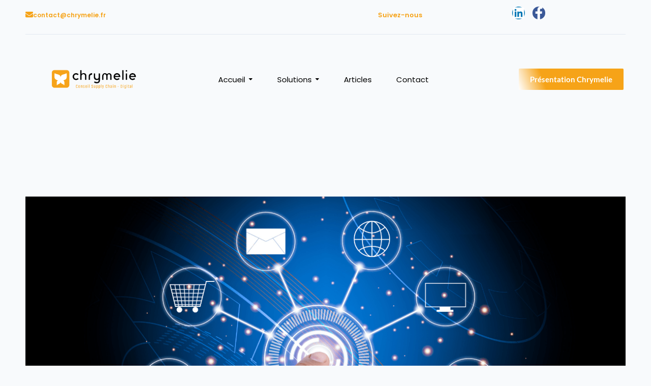

--- FILE ---
content_type: text/html; charset=UTF-8
request_url: https://web.chrymelie.fr/transformation-digitale-le-salarie-numerique/
body_size: 36363
content:
<!DOCTYPE html>
<html lang="fr-FR">
<head>
	<meta charset="UTF-8">
		<meta name='robots' content='index, follow, max-image-preview:large, max-snippet:-1, max-video-preview:-1' />
	<style>img:is([sizes="auto" i], [sizes^="auto," i]) { contain-intrinsic-size: 3000px 1500px }</style>
	
	<!-- This site is optimized with the Yoast SEO plugin v26.3 - https://yoast.com/wordpress/plugins/seo/ -->
	<title>Transformation digitale, le salarié numérique - CHRYMELIE</title>
	<link rel="canonical" href="https://web.chrymelie.fr/transformation-digitale-le-salarie-numerique/" />
	<meta property="og:locale" content="fr_FR" />
	<meta property="og:type" content="article" />
	<meta property="og:title" content="Transformation digitale, le salarié numérique - CHRYMELIE" />
	<meta property="og:description" content="« La transformation digitale se réfère aux changements associés à l&#039;application de la technologie numérique dans tous les aspects de la société humaine. » Elle désigne l’ensemble des processus qui permettent d’intégrer les technologies numériques dans les activités mais aussi dans l’organisation d’une société." />
	<meta property="og:url" content="https://web.chrymelie.fr/transformation-digitale-le-salarie-numerique/" />
	<meta property="og:site_name" content="CHRYMELIE" />
	<meta property="article:published_time" content="2023-02-20T15:59:33+00:00" />
	<meta property="article:modified_time" content="2024-10-09T12:28:36+00:00" />
	<meta property="og:image" content="https://web.chrymelie.fr/wp-content/uploads/2023/02/Image-Articles-11.png" />
	<meta property="og:image:width" content="1200" />
	<meta property="og:image:height" content="675" />
	<meta property="og:image:type" content="image/png" />
	<meta name="author" content="Admin" />
	<meta name="twitter:card" content="summary_large_image" />
	<meta name="twitter:label1" content="Écrit par" />
	<meta name="twitter:data1" content="Admin" />
	<meta name="twitter:label2" content="Durée de lecture estimée" />
	<meta name="twitter:data2" content="7 minutes" />
	<script type="application/ld+json" class="yoast-schema-graph">{"@context":"https://schema.org","@graph":[{"@type":"Article","@id":"https://web.chrymelie.fr/transformation-digitale-le-salarie-numerique/#article","isPartOf":{"@id":"https://web.chrymelie.fr/transformation-digitale-le-salarie-numerique/"},"author":{"name":"Admin","@id":"https://web.chrymelie.fr/#/schema/person/0379e8c6186e85a614e69e8d8a3ea2a6"},"headline":"Transformation digitale, le salarié numérique","datePublished":"2023-02-20T15:59:33+00:00","dateModified":"2024-10-09T12:28:36+00:00","mainEntityOfPage":{"@id":"https://web.chrymelie.fr/transformation-digitale-le-salarie-numerique/"},"wordCount":1416,"publisher":{"@id":"https://web.chrymelie.fr/#organization"},"image":{"@id":"https://web.chrymelie.fr/transformation-digitale-le-salarie-numerique/#primaryimage"},"thumbnailUrl":"https://web.chrymelie.fr/wp-content/uploads/2023/02/Image-Articles-11.png","articleSection":["Digital"],"inLanguage":"fr-FR"},{"@type":"WebPage","@id":"https://web.chrymelie.fr/transformation-digitale-le-salarie-numerique/","url":"https://web.chrymelie.fr/transformation-digitale-le-salarie-numerique/","name":"Transformation digitale, le salarié numérique - CHRYMELIE","isPartOf":{"@id":"https://web.chrymelie.fr/#website"},"primaryImageOfPage":{"@id":"https://web.chrymelie.fr/transformation-digitale-le-salarie-numerique/#primaryimage"},"image":{"@id":"https://web.chrymelie.fr/transformation-digitale-le-salarie-numerique/#primaryimage"},"thumbnailUrl":"https://web.chrymelie.fr/wp-content/uploads/2023/02/Image-Articles-11.png","datePublished":"2023-02-20T15:59:33+00:00","dateModified":"2024-10-09T12:28:36+00:00","breadcrumb":{"@id":"https://web.chrymelie.fr/transformation-digitale-le-salarie-numerique/#breadcrumb"},"inLanguage":"fr-FR","potentialAction":[{"@type":"ReadAction","target":["https://web.chrymelie.fr/transformation-digitale-le-salarie-numerique/"]}]},{"@type":"ImageObject","inLanguage":"fr-FR","@id":"https://web.chrymelie.fr/transformation-digitale-le-salarie-numerique/#primaryimage","url":"https://web.chrymelie.fr/wp-content/uploads/2023/02/Image-Articles-11.png","contentUrl":"https://web.chrymelie.fr/wp-content/uploads/2023/02/Image-Articles-11.png","width":1200,"height":675},{"@type":"BreadcrumbList","@id":"https://web.chrymelie.fr/transformation-digitale-le-salarie-numerique/#breadcrumb","itemListElement":[{"@type":"ListItem","position":1,"name":"Accueil","item":"https://web.chrymelie.fr/"},{"@type":"ListItem","position":2,"name":"Digital","item":"https://web.chrymelie.fr/category/digital/"},{"@type":"ListItem","position":3,"name":"Transformation digitale, le salarié numérique"}]},{"@type":"WebSite","@id":"https://web.chrymelie.fr/#website","url":"https://web.chrymelie.fr/","name":"CHRYMELIE","description":"Conseil Supply Chain - Digital","publisher":{"@id":"https://web.chrymelie.fr/#organization"},"potentialAction":[{"@type":"SearchAction","target":{"@type":"EntryPoint","urlTemplate":"https://web.chrymelie.fr/?s={search_term_string}"},"query-input":{"@type":"PropertyValueSpecification","valueRequired":true,"valueName":"search_term_string"}}],"inLanguage":"fr-FR"},{"@type":"Organization","@id":"https://web.chrymelie.fr/#organization","name":"CHRYMELIE","url":"https://web.chrymelie.fr/","logo":{"@type":"ImageObject","inLanguage":"fr-FR","@id":"https://web.chrymelie.fr/#/schema/logo/image/","url":"https://web.chrymelie.fr/wp-content/uploads/2022/05/2022-CHRYMELIE-LOGO.png","contentUrl":"https://web.chrymelie.fr/wp-content/uploads/2022/05/2022-CHRYMELIE-LOGO.png","width":768,"height":384,"caption":"CHRYMELIE"},"image":{"@id":"https://web.chrymelie.fr/#/schema/logo/image/"},"sameAs":["https://www.linkedin.com/company/chrymelie/"]},{"@type":"Person","@id":"https://web.chrymelie.fr/#/schema/person/0379e8c6186e85a614e69e8d8a3ea2a6","name":"Admin","image":{"@type":"ImageObject","inLanguage":"fr-FR","@id":"https://web.chrymelie.fr/#/schema/person/image/","url":"https://secure.gravatar.com/avatar/45d33a7374c89618bbe5806189dc7faa44b9c09120238ede1d77e808b1314def?s=96&d=mm&r=g","contentUrl":"https://secure.gravatar.com/avatar/45d33a7374c89618bbe5806189dc7faa44b9c09120238ede1d77e808b1314def?s=96&d=mm&r=g","caption":"Admin"},"sameAs":["http://web.chrymelie.fr"],"url":"https://web.chrymelie.fr/author/admin/"}]}</script>
	<!-- / Yoast SEO plugin. -->


<link rel='dns-prefetch' href='//www.googletagmanager.com' />
<link rel="alternate" type="application/rss+xml" title="CHRYMELIE &raquo; Flux" href="https://web.chrymelie.fr/feed/" />
<link rel="alternate" type="application/rss+xml" title="CHRYMELIE &raquo; Flux des commentaires" href="https://web.chrymelie.fr/comments/feed/" />
<script type="text/javascript">
/* <![CDATA[ */
window._wpemojiSettings = {"baseUrl":"https:\/\/s.w.org\/images\/core\/emoji\/16.0.1\/72x72\/","ext":".png","svgUrl":"https:\/\/s.w.org\/images\/core\/emoji\/16.0.1\/svg\/","svgExt":".svg","source":{"concatemoji":"https:\/\/web.chrymelie.fr\/wp-includes\/js\/wp-emoji-release.min.js?ver=6.8.3"}};
/*! This file is auto-generated */
!function(s,n){var o,i,e;function c(e){try{var t={supportTests:e,timestamp:(new Date).valueOf()};sessionStorage.setItem(o,JSON.stringify(t))}catch(e){}}function p(e,t,n){e.clearRect(0,0,e.canvas.width,e.canvas.height),e.fillText(t,0,0);var t=new Uint32Array(e.getImageData(0,0,e.canvas.width,e.canvas.height).data),a=(e.clearRect(0,0,e.canvas.width,e.canvas.height),e.fillText(n,0,0),new Uint32Array(e.getImageData(0,0,e.canvas.width,e.canvas.height).data));return t.every(function(e,t){return e===a[t]})}function u(e,t){e.clearRect(0,0,e.canvas.width,e.canvas.height),e.fillText(t,0,0);for(var n=e.getImageData(16,16,1,1),a=0;a<n.data.length;a++)if(0!==n.data[a])return!1;return!0}function f(e,t,n,a){switch(t){case"flag":return n(e,"\ud83c\udff3\ufe0f\u200d\u26a7\ufe0f","\ud83c\udff3\ufe0f\u200b\u26a7\ufe0f")?!1:!n(e,"\ud83c\udde8\ud83c\uddf6","\ud83c\udde8\u200b\ud83c\uddf6")&&!n(e,"\ud83c\udff4\udb40\udc67\udb40\udc62\udb40\udc65\udb40\udc6e\udb40\udc67\udb40\udc7f","\ud83c\udff4\u200b\udb40\udc67\u200b\udb40\udc62\u200b\udb40\udc65\u200b\udb40\udc6e\u200b\udb40\udc67\u200b\udb40\udc7f");case"emoji":return!a(e,"\ud83e\udedf")}return!1}function g(e,t,n,a){var r="undefined"!=typeof WorkerGlobalScope&&self instanceof WorkerGlobalScope?new OffscreenCanvas(300,150):s.createElement("canvas"),o=r.getContext("2d",{willReadFrequently:!0}),i=(o.textBaseline="top",o.font="600 32px Arial",{});return e.forEach(function(e){i[e]=t(o,e,n,a)}),i}function t(e){var t=s.createElement("script");t.src=e,t.defer=!0,s.head.appendChild(t)}"undefined"!=typeof Promise&&(o="wpEmojiSettingsSupports",i=["flag","emoji"],n.supports={everything:!0,everythingExceptFlag:!0},e=new Promise(function(e){s.addEventListener("DOMContentLoaded",e,{once:!0})}),new Promise(function(t){var n=function(){try{var e=JSON.parse(sessionStorage.getItem(o));if("object"==typeof e&&"number"==typeof e.timestamp&&(new Date).valueOf()<e.timestamp+604800&&"object"==typeof e.supportTests)return e.supportTests}catch(e){}return null}();if(!n){if("undefined"!=typeof Worker&&"undefined"!=typeof OffscreenCanvas&&"undefined"!=typeof URL&&URL.createObjectURL&&"undefined"!=typeof Blob)try{var e="postMessage("+g.toString()+"("+[JSON.stringify(i),f.toString(),p.toString(),u.toString()].join(",")+"));",a=new Blob([e],{type:"text/javascript"}),r=new Worker(URL.createObjectURL(a),{name:"wpTestEmojiSupports"});return void(r.onmessage=function(e){c(n=e.data),r.terminate(),t(n)})}catch(e){}c(n=g(i,f,p,u))}t(n)}).then(function(e){for(var t in e)n.supports[t]=e[t],n.supports.everything=n.supports.everything&&n.supports[t],"flag"!==t&&(n.supports.everythingExceptFlag=n.supports.everythingExceptFlag&&n.supports[t]);n.supports.everythingExceptFlag=n.supports.everythingExceptFlag&&!n.supports.flag,n.DOMReady=!1,n.readyCallback=function(){n.DOMReady=!0}}).then(function(){return e}).then(function(){var e;n.supports.everything||(n.readyCallback(),(e=n.source||{}).concatemoji?t(e.concatemoji):e.wpemoji&&e.twemoji&&(t(e.twemoji),t(e.wpemoji)))}))}((window,document),window._wpemojiSettings);
/* ]]> */
</script>
<style id='wp-emoji-styles-inline-css' type='text/css'>

	img.wp-smiley, img.emoji {
		display: inline !important;
		border: none !important;
		box-shadow: none !important;
		height: 1em !important;
		width: 1em !important;
		margin: 0 0.07em !important;
		vertical-align: -0.1em !important;
		background: none !important;
		padding: 0 !important;
	}
</style>
<style id='classic-theme-styles-inline-css' type='text/css'>
/*! This file is auto-generated */
.wp-block-button__link{color:#fff;background-color:#32373c;border-radius:9999px;box-shadow:none;text-decoration:none;padding:calc(.667em + 2px) calc(1.333em + 2px);font-size:1.125em}.wp-block-file__button{background:#32373c;color:#fff;text-decoration:none}
</style>
<style id='global-styles-inline-css' type='text/css'>
:root{--wp--preset--aspect-ratio--square: 1;--wp--preset--aspect-ratio--4-3: 4/3;--wp--preset--aspect-ratio--3-4: 3/4;--wp--preset--aspect-ratio--3-2: 3/2;--wp--preset--aspect-ratio--2-3: 2/3;--wp--preset--aspect-ratio--16-9: 16/9;--wp--preset--aspect-ratio--9-16: 9/16;--wp--preset--color--black: #000000;--wp--preset--color--cyan-bluish-gray: #abb8c3;--wp--preset--color--white: #ffffff;--wp--preset--color--pale-pink: #f78da7;--wp--preset--color--vivid-red: #cf2e2e;--wp--preset--color--luminous-vivid-orange: #ff6900;--wp--preset--color--luminous-vivid-amber: #fcb900;--wp--preset--color--light-green-cyan: #7bdcb5;--wp--preset--color--vivid-green-cyan: #00d084;--wp--preset--color--pale-cyan-blue: #8ed1fc;--wp--preset--color--vivid-cyan-blue: #0693e3;--wp--preset--color--vivid-purple: #9b51e0;--wp--preset--gradient--vivid-cyan-blue-to-vivid-purple: linear-gradient(135deg,rgba(6,147,227,1) 0%,rgb(155,81,224) 100%);--wp--preset--gradient--light-green-cyan-to-vivid-green-cyan: linear-gradient(135deg,rgb(122,220,180) 0%,rgb(0,208,130) 100%);--wp--preset--gradient--luminous-vivid-amber-to-luminous-vivid-orange: linear-gradient(135deg,rgba(252,185,0,1) 0%,rgba(255,105,0,1) 100%);--wp--preset--gradient--luminous-vivid-orange-to-vivid-red: linear-gradient(135deg,rgba(255,105,0,1) 0%,rgb(207,46,46) 100%);--wp--preset--gradient--very-light-gray-to-cyan-bluish-gray: linear-gradient(135deg,rgb(238,238,238) 0%,rgb(169,184,195) 100%);--wp--preset--gradient--cool-to-warm-spectrum: linear-gradient(135deg,rgb(74,234,220) 0%,rgb(151,120,209) 20%,rgb(207,42,186) 40%,rgb(238,44,130) 60%,rgb(251,105,98) 80%,rgb(254,248,76) 100%);--wp--preset--gradient--blush-light-purple: linear-gradient(135deg,rgb(255,206,236) 0%,rgb(152,150,240) 100%);--wp--preset--gradient--blush-bordeaux: linear-gradient(135deg,rgb(254,205,165) 0%,rgb(254,45,45) 50%,rgb(107,0,62) 100%);--wp--preset--gradient--luminous-dusk: linear-gradient(135deg,rgb(255,203,112) 0%,rgb(199,81,192) 50%,rgb(65,88,208) 100%);--wp--preset--gradient--pale-ocean: linear-gradient(135deg,rgb(255,245,203) 0%,rgb(182,227,212) 50%,rgb(51,167,181) 100%);--wp--preset--gradient--electric-grass: linear-gradient(135deg,rgb(202,248,128) 0%,rgb(113,206,126) 100%);--wp--preset--gradient--midnight: linear-gradient(135deg,rgb(2,3,129) 0%,rgb(40,116,252) 100%);--wp--preset--font-size--small: 13px;--wp--preset--font-size--medium: 20px;--wp--preset--font-size--large: 36px;--wp--preset--font-size--x-large: 42px;--wp--preset--spacing--20: 0.44rem;--wp--preset--spacing--30: 0.67rem;--wp--preset--spacing--40: 1rem;--wp--preset--spacing--50: 1.5rem;--wp--preset--spacing--60: 2.25rem;--wp--preset--spacing--70: 3.38rem;--wp--preset--spacing--80: 5.06rem;--wp--preset--shadow--natural: 6px 6px 9px rgba(0, 0, 0, 0.2);--wp--preset--shadow--deep: 12px 12px 50px rgba(0, 0, 0, 0.4);--wp--preset--shadow--sharp: 6px 6px 0px rgba(0, 0, 0, 0.2);--wp--preset--shadow--outlined: 6px 6px 0px -3px rgba(255, 255, 255, 1), 6px 6px rgba(0, 0, 0, 1);--wp--preset--shadow--crisp: 6px 6px 0px rgba(0, 0, 0, 1);}:where(.is-layout-flex){gap: 0.5em;}:where(.is-layout-grid){gap: 0.5em;}body .is-layout-flex{display: flex;}.is-layout-flex{flex-wrap: wrap;align-items: center;}.is-layout-flex > :is(*, div){margin: 0;}body .is-layout-grid{display: grid;}.is-layout-grid > :is(*, div){margin: 0;}:where(.wp-block-columns.is-layout-flex){gap: 2em;}:where(.wp-block-columns.is-layout-grid){gap: 2em;}:where(.wp-block-post-template.is-layout-flex){gap: 1.25em;}:where(.wp-block-post-template.is-layout-grid){gap: 1.25em;}.has-black-color{color: var(--wp--preset--color--black) !important;}.has-cyan-bluish-gray-color{color: var(--wp--preset--color--cyan-bluish-gray) !important;}.has-white-color{color: var(--wp--preset--color--white) !important;}.has-pale-pink-color{color: var(--wp--preset--color--pale-pink) !important;}.has-vivid-red-color{color: var(--wp--preset--color--vivid-red) !important;}.has-luminous-vivid-orange-color{color: var(--wp--preset--color--luminous-vivid-orange) !important;}.has-luminous-vivid-amber-color{color: var(--wp--preset--color--luminous-vivid-amber) !important;}.has-light-green-cyan-color{color: var(--wp--preset--color--light-green-cyan) !important;}.has-vivid-green-cyan-color{color: var(--wp--preset--color--vivid-green-cyan) !important;}.has-pale-cyan-blue-color{color: var(--wp--preset--color--pale-cyan-blue) !important;}.has-vivid-cyan-blue-color{color: var(--wp--preset--color--vivid-cyan-blue) !important;}.has-vivid-purple-color{color: var(--wp--preset--color--vivid-purple) !important;}.has-black-background-color{background-color: var(--wp--preset--color--black) !important;}.has-cyan-bluish-gray-background-color{background-color: var(--wp--preset--color--cyan-bluish-gray) !important;}.has-white-background-color{background-color: var(--wp--preset--color--white) !important;}.has-pale-pink-background-color{background-color: var(--wp--preset--color--pale-pink) !important;}.has-vivid-red-background-color{background-color: var(--wp--preset--color--vivid-red) !important;}.has-luminous-vivid-orange-background-color{background-color: var(--wp--preset--color--luminous-vivid-orange) !important;}.has-luminous-vivid-amber-background-color{background-color: var(--wp--preset--color--luminous-vivid-amber) !important;}.has-light-green-cyan-background-color{background-color: var(--wp--preset--color--light-green-cyan) !important;}.has-vivid-green-cyan-background-color{background-color: var(--wp--preset--color--vivid-green-cyan) !important;}.has-pale-cyan-blue-background-color{background-color: var(--wp--preset--color--pale-cyan-blue) !important;}.has-vivid-cyan-blue-background-color{background-color: var(--wp--preset--color--vivid-cyan-blue) !important;}.has-vivid-purple-background-color{background-color: var(--wp--preset--color--vivid-purple) !important;}.has-black-border-color{border-color: var(--wp--preset--color--black) !important;}.has-cyan-bluish-gray-border-color{border-color: var(--wp--preset--color--cyan-bluish-gray) !important;}.has-white-border-color{border-color: var(--wp--preset--color--white) !important;}.has-pale-pink-border-color{border-color: var(--wp--preset--color--pale-pink) !important;}.has-vivid-red-border-color{border-color: var(--wp--preset--color--vivid-red) !important;}.has-luminous-vivid-orange-border-color{border-color: var(--wp--preset--color--luminous-vivid-orange) !important;}.has-luminous-vivid-amber-border-color{border-color: var(--wp--preset--color--luminous-vivid-amber) !important;}.has-light-green-cyan-border-color{border-color: var(--wp--preset--color--light-green-cyan) !important;}.has-vivid-green-cyan-border-color{border-color: var(--wp--preset--color--vivid-green-cyan) !important;}.has-pale-cyan-blue-border-color{border-color: var(--wp--preset--color--pale-cyan-blue) !important;}.has-vivid-cyan-blue-border-color{border-color: var(--wp--preset--color--vivid-cyan-blue) !important;}.has-vivid-purple-border-color{border-color: var(--wp--preset--color--vivid-purple) !important;}.has-vivid-cyan-blue-to-vivid-purple-gradient-background{background: var(--wp--preset--gradient--vivid-cyan-blue-to-vivid-purple) !important;}.has-light-green-cyan-to-vivid-green-cyan-gradient-background{background: var(--wp--preset--gradient--light-green-cyan-to-vivid-green-cyan) !important;}.has-luminous-vivid-amber-to-luminous-vivid-orange-gradient-background{background: var(--wp--preset--gradient--luminous-vivid-amber-to-luminous-vivid-orange) !important;}.has-luminous-vivid-orange-to-vivid-red-gradient-background{background: var(--wp--preset--gradient--luminous-vivid-orange-to-vivid-red) !important;}.has-very-light-gray-to-cyan-bluish-gray-gradient-background{background: var(--wp--preset--gradient--very-light-gray-to-cyan-bluish-gray) !important;}.has-cool-to-warm-spectrum-gradient-background{background: var(--wp--preset--gradient--cool-to-warm-spectrum) !important;}.has-blush-light-purple-gradient-background{background: var(--wp--preset--gradient--blush-light-purple) !important;}.has-blush-bordeaux-gradient-background{background: var(--wp--preset--gradient--blush-bordeaux) !important;}.has-luminous-dusk-gradient-background{background: var(--wp--preset--gradient--luminous-dusk) !important;}.has-pale-ocean-gradient-background{background: var(--wp--preset--gradient--pale-ocean) !important;}.has-electric-grass-gradient-background{background: var(--wp--preset--gradient--electric-grass) !important;}.has-midnight-gradient-background{background: var(--wp--preset--gradient--midnight) !important;}.has-small-font-size{font-size: var(--wp--preset--font-size--small) !important;}.has-medium-font-size{font-size: var(--wp--preset--font-size--medium) !important;}.has-large-font-size{font-size: var(--wp--preset--font-size--large) !important;}.has-x-large-font-size{font-size: var(--wp--preset--font-size--x-large) !important;}
:where(.wp-block-post-template.is-layout-flex){gap: 1.25em;}:where(.wp-block-post-template.is-layout-grid){gap: 1.25em;}
:where(.wp-block-columns.is-layout-flex){gap: 2em;}:where(.wp-block-columns.is-layout-grid){gap: 2em;}
:root :where(.wp-block-pullquote){font-size: 1.5em;line-height: 1.6;}
</style>
<link rel='stylesheet' id='elementor-frontend-css' href='https://web.chrymelie.fr/wp-content/plugins/elementor/assets/css/frontend.min.css?ver=3.32.5' type='text/css' media='all' />
<style id='elementor-frontend-inline-css' type='text/css'>
.elementor-2890 .elementor-element.elementor-element-77692a0c{margin-top:100px;margin-bottom:100px;}.elementor-bc-flex-widget .elementor-2890 .elementor-element.elementor-element-36e9002e.elementor-column .elementor-widget-wrap{align-items:center;}.elementor-2890 .elementor-element.elementor-element-36e9002e.elementor-column.elementor-element[data-element_type="column"] > .elementor-widget-wrap.elementor-element-populated{align-content:center;align-items:center;}.elementor-2890 .elementor-element.elementor-element-36e9002e > .elementor-element-populated{border-style:solid;border-width:0px 4px 0px 0px;border-color:#FFA84B;}.elementor-2890 .elementor-element.elementor-element-6f1efe03{--spacer-size:348px;}.elementor-bc-flex-widget .elementor-2890 .elementor-element.elementor-element-2f52529e.elementor-column .elementor-widget-wrap{align-items:center;}.elementor-2890 .elementor-element.elementor-element-2f52529e.elementor-column.elementor-element[data-element_type="column"] > .elementor-widget-wrap.elementor-element-populated{align-content:center;align-items:center;}.elementor-bc-flex-widget .elementor-2890 .elementor-element.elementor-element-4bf8c3ed.elementor-column .elementor-widget-wrap{align-items:center;}.elementor-2890 .elementor-element.elementor-element-4bf8c3ed.elementor-column.elementor-element[data-element_type="column"] > .elementor-widget-wrap.elementor-element-populated{align-content:center;align-items:center;}.elementor-2890 .elementor-element.elementor-element-4ca1a4d6{text-align:justify;}.elementor-2890 .elementor-element.elementor-element-4ca1a4d6 .elementor-heading-title{font-family:"Poppins", lato;font-size:15px;font-weight:700;text-transform:uppercase;line-height:1.1em;color:var( --e-global-color-primary );}.elementor-2890 .elementor-element.elementor-element-3f7b9dbc{margin-top:-9px;margin-bottom:0px;}.elementor-2890 .elementor-element.elementor-element-46fdfd5d > .elementor-element-populated{margin:0px 0px 0px -10px;--e-column-margin-right:0px;--e-column-margin-left:-10px;}.elementor-2890 .elementor-element.elementor-element-58d8e98a{text-align:justify;font-family:"Montserrat", lato;font-size:14px;font-weight:400;color:var( --e-global-color-text );}.elementor-2890 .elementor-element.elementor-element-1f4e8df1{margin-top:100px;margin-bottom:0px;}.elementor-bc-flex-widget .elementor-2890 .elementor-element.elementor-element-101b4948.elementor-column .elementor-widget-wrap{align-items:center;}.elementor-2890 .elementor-element.elementor-element-101b4948.elementor-column.elementor-element[data-element_type="column"] > .elementor-widget-wrap.elementor-element-populated{align-content:center;align-items:center;}.elementor-2890 .elementor-element.elementor-element-34738def{text-align:left;}.elementor-2890 .elementor-element.elementor-element-34738def .elementor-heading-title{font-family:"Poppins", lato;font-size:45px;font-weight:700;line-height:1.1em;letter-spacing:0.4px;color:var( --e-global-color-text );}.elementor-2890 .elementor-element.elementor-element-19698123 > .elementor-element-populated{margin:0px 0px 0px -10px;--e-column-margin-right:0px;--e-column-margin-left:-10px;}.elementor-2890 .elementor-element.elementor-element-534c2b59{text-align:justify;font-family:"Montserrat", lato;font-size:14px;font-weight:400;color:var( --e-global-color-text );}.elementor-2890 .elementor-element.elementor-element-1fd88d8c{text-align:justify;font-family:"Montserrat", lato;font-size:14px;font-weight:400;color:var( --e-global-color-text );}.elementor-2890 .elementor-element.elementor-element-73882daf{text-align:center;}.elementor-2890 .elementor-element.elementor-element-73882daf img{border-radius:20px 20px 20px 20px;}.elementor-bc-flex-widget .elementor-2890 .elementor-element.elementor-element-fb309f9.elementor-column .elementor-widget-wrap{align-items:center;}.elementor-2890 .elementor-element.elementor-element-fb309f9.elementor-column.elementor-element[data-element_type="column"] > .elementor-widget-wrap.elementor-element-populated{align-content:center;align-items:center;}.elementor-2890 .elementor-element.elementor-element-3aba7684{text-align:left;}.elementor-2890 .elementor-element.elementor-element-3aba7684 .elementor-heading-title{font-family:"Poppins", lato;font-size:30px;font-weight:500;line-height:1.1em;letter-spacing:0.4px;color:var( --e-global-color-text );}.elementor-2890 .elementor-element.elementor-element-6283e682{text-align:justify;font-family:"Montserrat", lato;font-size:14px;font-weight:400;color:var( --e-global-color-text );}.elementor-2890 .elementor-element.elementor-element-f7233ea{text-align:justify;color:var( --e-global-color-text );}.elementor-2890 .elementor-element.elementor-element-57023320{margin-top:100px;margin-bottom:100px;}.elementor-bc-flex-widget .elementor-2890 .elementor-element.elementor-element-64f254e7.elementor-column .elementor-widget-wrap{align-items:center;}.elementor-2890 .elementor-element.elementor-element-64f254e7.elementor-column.elementor-element[data-element_type="column"] > .elementor-widget-wrap.elementor-element-populated{align-content:center;align-items:center;}.elementor-2890 .elementor-element.elementor-element-64f254e7 > .elementor-element-populated{border-style:solid;border-width:0px 4px 0px 0px;border-color:#FFA84B;}.elementor-2890 .elementor-element.elementor-element-7006be94{--spacer-size:348px;}.elementor-bc-flex-widget .elementor-2890 .elementor-element.elementor-element-38da3a52.elementor-column .elementor-widget-wrap{align-items:center;}.elementor-2890 .elementor-element.elementor-element-38da3a52.elementor-column.elementor-element[data-element_type="column"] > .elementor-widget-wrap.elementor-element-populated{align-content:center;align-items:center;}.elementor-bc-flex-widget .elementor-2890 .elementor-element.elementor-element-3bb3663d.elementor-column .elementor-widget-wrap{align-items:center;}.elementor-2890 .elementor-element.elementor-element-3bb3663d.elementor-column.elementor-element[data-element_type="column"] > .elementor-widget-wrap.elementor-element-populated{align-content:center;align-items:center;}.elementor-2890 .elementor-element.elementor-element-4b63492b{text-align:left;}.elementor-2890 .elementor-element.elementor-element-4b63492b .elementor-heading-title{font-family:"Poppins", lato;font-size:15px;font-weight:700;text-transform:uppercase;line-height:1.1em;color:var( --e-global-color-primary );}.elementor-2890 .elementor-element.elementor-element-7cd4db5c > .elementor-widget-container{margin:-9px 0px 0px 0px;}.elementor-2890 .elementor-element.elementor-element-7cd4db5c{text-align:left;}.elementor-2890 .elementor-element.elementor-element-7cd4db5c .elementor-heading-title{font-family:"Poppins", lato;font-size:45px;font-weight:700;line-height:1.1em;letter-spacing:0.4px;color:var( --e-global-color-text );}.elementor-2890 .elementor-element.elementor-element-1303ba26{margin-top:-9px;margin-bottom:0px;}.elementor-2890 .elementor-element.elementor-element-4087939f > .elementor-element-populated{margin:0px 0px 0px -10px;--e-column-margin-right:0px;--e-column-margin-left:-10px;}.elementor-2890 .elementor-element.elementor-element-5ae3157{text-align:justify;font-family:"Montserrat", lato;font-size:14px;font-weight:400;color:var( --e-global-color-text );}.elementor-2890 .elementor-element.elementor-element-1e3b1c15{text-align:justify;font-family:"Montserrat", lato;font-size:14px;font-weight:400;color:var( --e-global-color-text );}.elementor-2890 .elementor-element.elementor-element-430f0186{margin-top:30px;margin-bottom:0px;}.elementor-bc-flex-widget .elementor-2890 .elementor-element.elementor-element-3fab7aa8.elementor-column .elementor-widget-wrap{align-items:center;}.elementor-2890 .elementor-element.elementor-element-3fab7aa8.elementor-column.elementor-element[data-element_type="column"] > .elementor-widget-wrap.elementor-element-populated{align-content:center;align-items:center;}.elementor-2890 .elementor-element.elementor-element-6f15c6a7{text-align:center;}.elementor-2890 .elementor-element.elementor-element-6f15c6a7 img{border-radius:20px 20px 20px 20px;}.elementor-2890 .elementor-element.elementor-element-f595f27{text-align:justify;font-family:"Montserrat", lato;font-size:14px;font-weight:400;color:var( --e-global-color-text );}.elementor-2890 .elementor-element.elementor-element-58a094f .elementor-heading-title{color:var( --e-global-color-text );}.elementor-2890 .elementor-element.elementor-element-91d8259{text-align:justify;color:var( --e-global-color-text );}body.elementor-page-2890:not(.elementor-motion-effects-element-type-background), body.elementor-page-2890 > .elementor-motion-effects-container > .elementor-motion-effects-layer{background-color:#F8FAFC;}@media(max-width:1024px){.elementor-2890 .elementor-element.elementor-element-77692a0c{margin-top:50px;margin-bottom:0px;padding:30px 20px 0px 20px;}.elementor-2890 .elementor-element.elementor-element-4ca1a4d6 .elementor-heading-title{font-size:14px;}.elementor-2890 .elementor-element.elementor-element-58d8e98a{font-size:14px;}.elementor-2890 .elementor-element.elementor-element-1f4e8df1{margin-top:20px;margin-bottom:0px;padding:30px 20px 50px 20px;}.elementor-2890 .elementor-element.elementor-element-34738def .elementor-heading-title{font-size:40px;}.elementor-2890 .elementor-element.elementor-element-534c2b59{font-size:14px;}.elementor-2890 .elementor-element.elementor-element-1fd88d8c{font-size:14px;}.elementor-2890 .elementor-element.elementor-element-6fa124f5{padding:0px 20px 0px 20px;}.elementor-2890 .elementor-element.elementor-element-3aba7684 .elementor-heading-title{font-size:40px;}.elementor-2890 .elementor-element.elementor-element-6283e682{font-size:14px;}.elementor-2890 .elementor-element.elementor-element-57023320{margin-top:50px;margin-bottom:0px;padding:30px 20px 0px 20px;}.elementor-2890 .elementor-element.elementor-element-4b63492b .elementor-heading-title{font-size:14px;}.elementor-2890 .elementor-element.elementor-element-7cd4db5c .elementor-heading-title{font-size:40px;}.elementor-2890 .elementor-element.elementor-element-5ae3157{font-size:14px;}.elementor-2890 .elementor-element.elementor-element-1e3b1c15{font-size:14px;}.elementor-2890 .elementor-element.elementor-element-430f0186{padding:0px 20px 0px 20px;}.elementor-2890 .elementor-element.elementor-element-f595f27{font-size:14px;}}@media(max-width:767px){.elementor-2890 .elementor-element.elementor-element-77692a0c{margin-top:0px;margin-bottom:0px;}.elementor-2890 .elementor-element.elementor-element-4ca1a4d6 .elementor-heading-title{font-size:14px;}.elementor-2890 .elementor-element.elementor-element-46fdfd5d > .elementor-element-populated{margin:0px 0px 0px 0px;--e-column-margin-right:0px;--e-column-margin-left:0px;}.elementor-2890 .elementor-element.elementor-element-1f4e8df1{padding:30px 20px 0px 20px;}.elementor-2890 .elementor-element.elementor-element-34738def .elementor-heading-title{font-size:33px;}.elementor-2890 .elementor-element.elementor-element-19698123 > .elementor-element-populated{margin:0px 0px 0px 0px;--e-column-margin-right:0px;--e-column-margin-left:0px;}.elementor-2890 .elementor-element.elementor-element-3aba7684 .elementor-heading-title{font-size:33px;}.elementor-2890 .elementor-element.elementor-element-57023320{margin-top:0px;margin-bottom:0px;}.elementor-2890 .elementor-element.elementor-element-4b63492b .elementor-heading-title{font-size:14px;}.elementor-2890 .elementor-element.elementor-element-7cd4db5c .elementor-heading-title{font-size:33px;}.elementor-2890 .elementor-element.elementor-element-4087939f > .elementor-element-populated{margin:0px 0px 0px 0px;--e-column-margin-right:0px;--e-column-margin-left:0px;}}@media(min-width:768px){.elementor-2890 .elementor-element.elementor-element-36e9002e{width:7.279%;}.elementor-2890 .elementor-element.elementor-element-2f52529e{width:16.159%;}.elementor-2890 .elementor-element.elementor-element-4bf8c3ed{width:76.228%;}.elementor-2890 .elementor-element.elementor-element-64f254e7{width:7.279%;}.elementor-2890 .elementor-element.elementor-element-38da3a52{width:16.159%;}.elementor-2890 .elementor-element.elementor-element-3bb3663d{width:76.228%;}}@media(max-width:1024px) and (min-width:768px){.elementor-2890 .elementor-element.elementor-element-4bf8c3ed{width:100%;}.elementor-2890 .elementor-element.elementor-element-41243411{width:100%;}.elementor-2890 .elementor-element.elementor-element-fb309f9{width:100%;}.elementor-2890 .elementor-element.elementor-element-3bb3663d{width:100%;}.elementor-2890 .elementor-element.elementor-element-3fab7aa8{width:100%;}.elementor-2890 .elementor-element.elementor-element-6abb4c6b{width:100%;}}
.elementor-278 .elementor-element.elementor-element-4503e99{margin-top:3px;margin-bottom:0px;z-index:5;}.elementor-bc-flex-widget .elementor-278 .elementor-element.elementor-element-a7300d5.elementor-column .elementor-widget-wrap{align-items:center;}.elementor-278 .elementor-element.elementor-element-a7300d5.elementor-column.elementor-element[data-element_type="column"] > .elementor-widget-wrap.elementor-element-populated{align-content:center;align-items:center;}.elementor-278 .elementor-element.elementor-element-a7300d5 > .elementor-element-populated{text-align:left;}.elementor-278 .elementor-element.elementor-element-e90f882 .elementor-icon-box-wrapper{align-items:start;text-align:left;}.elementor-278 .elementor-element.elementor-element-e90f882{--icon-box-icon-margin:14px;}.elementor-278 .elementor-element.elementor-element-e90f882 .elementor-icon-box-title{margin-block-end:7px;color:#F6A318;}.elementor-278 .elementor-element.elementor-element-e90f882.elementor-view-stacked .elementor-icon{background-color:#F6A318;}.elementor-278 .elementor-element.elementor-element-e90f882.elementor-view-framed .elementor-icon, .elementor-278 .elementor-element.elementor-element-e90f882.elementor-view-default .elementor-icon{fill:#F6A318;color:#F6A318;border-color:#F6A318;}.elementor-278 .elementor-element.elementor-element-e90f882 .elementor-icon{font-size:15px;}.elementor-278 .elementor-element.elementor-element-e90f882 .elementor-icon-box-title, .elementor-278 .elementor-element.elementor-element-e90f882 .elementor-icon-box-title a{font-family:"Poppins", lato;font-size:12px;font-weight:600;line-height:0.1em;}.elementor-bc-flex-widget .elementor-278 .elementor-element.elementor-element-41c5637.elementor-column .elementor-widget-wrap{align-items:center;}.elementor-278 .elementor-element.elementor-element-41c5637.elementor-column.elementor-element[data-element_type="column"] > .elementor-widget-wrap.elementor-element-populated{align-content:center;align-items:center;}.elementor-278 .elementor-element.elementor-element-799c672{text-align:right;}.elementor-278 .elementor-element.elementor-element-799c672 .elementor-heading-title{font-family:"Poppins", lato;font-size:13px;font-weight:600;color:var( --e-global-color-b5ba447 );}.elementor-bc-flex-widget .elementor-278 .elementor-element.elementor-element-5ed0ddb.elementor-column .elementor-widget-wrap{align-items:center;}.elementor-278 .elementor-element.elementor-element-5ed0ddb.elementor-column.elementor-element[data-element_type="column"] > .elementor-widget-wrap.elementor-element-populated{align-content:center;align-items:center;}.elementor-278 .elementor-element.elementor-element-5ed0ddb > .elementor-element-populated, .elementor-278 .elementor-element.elementor-element-5ed0ddb > .elementor-element-populated > .elementor-background-overlay, .elementor-278 .elementor-element.elementor-element-5ed0ddb > .elementor-background-slideshow{border-radius:33px 33px 33px 33px;}.elementor-278 .elementor-element.elementor-element-f5a00c2{--grid-template-columns:repeat(0, auto);--icon-size:25px;--grid-column-gap:11px;--grid-row-gap:0px;}.elementor-278 .elementor-element.elementor-element-f5a00c2 .elementor-widget-container{text-align:center;}.elementor-278 .elementor-element.elementor-element-f5a00c2 .elementor-social-icon{--icon-padding:0em;}.elementor-278 .elementor-element.elementor-element-f5a00c2 .elementor-icon{border-radius:33px 33px 33px 33px;}.elementor-278 .elementor-element.elementor-element-35ed9b7{z-index:4;}.elementor-278 .elementor-element.elementor-element-e10be97{--divider-border-style:solid;--divider-color:#E2E9F0;--divider-border-width:1px;}.elementor-278 .elementor-element.elementor-element-e10be97 .elementor-divider-separator{width:100%;}.elementor-278 .elementor-element.elementor-element-e10be97 .elementor-divider{padding-block-start:2px;padding-block-end:2px;}.elementor-278 .elementor-element.elementor-element-5120b08{z-index:4;}.elementor-bc-flex-widget .elementor-278 .elementor-element.elementor-element-8abd331.elementor-column .elementor-widget-wrap{align-items:center;}.elementor-278 .elementor-element.elementor-element-8abd331.elementor-column.elementor-element[data-element_type="column"] > .elementor-widget-wrap.elementor-element-populated{align-content:center;align-items:center;}.elementor-278 .elementor-element.elementor-element-dbf70e0{text-align:center;}.elementor-278 .elementor-element.elementor-element-dbf70e0 .wpr-logo{padding:0px 0px 0px 0px;border-radius:2px 2px 2px 2px;}.elementor-278 .elementor-element.elementor-element-dbf70e0 .wpr-logo-image{max-width:315px;}.elementor-278 .elementor-element.elementor-element-dbf70e0.wpr-logo-position-left .wpr-logo-image{margin-right:0px;}.elementor-278 .elementor-element.elementor-element-dbf70e0.wpr-logo-position-right .wpr-logo-image{margin-left:0px;}.elementor-278 .elementor-element.elementor-element-dbf70e0.wpr-logo-position-center .wpr-logo-image{margin-bottom:0px;}.elementor-278 .elementor-element.elementor-element-dbf70e0 .wpr-logo-image img{-webkit-transition-duration:0.7s;transition-duration:0.7s;}.elementor-278 .elementor-element.elementor-element-dbf70e0 .wpr-logo-title{color:#605BE5;margin:0 0 0px;}.elementor-278 .elementor-element.elementor-element-dbf70e0 .wpr-logo-description{color:#888888;}.elementor-bc-flex-widget .elementor-278 .elementor-element.elementor-element-e380436.elementor-column .elementor-widget-wrap{align-items:center;}.elementor-278 .elementor-element.elementor-element-e380436.elementor-column.elementor-element[data-element_type="column"] > .elementor-widget-wrap.elementor-element-populated{align-content:center;align-items:center;}.elementor-278 .elementor-element.elementor-element-8e2ee6c .wpr-menu-item.wpr-pointer-item{transition-duration:0.2s;}.elementor-278 .elementor-element.elementor-element-8e2ee6c .wpr-menu-item.wpr-pointer-item .wpr-mega-menu-icon{transition-duration:0.2s;}.elementor-278 .elementor-element.elementor-element-8e2ee6c .wpr-menu-item.wpr-pointer-item:before{transition-duration:0.2s;}.elementor-278 .elementor-element.elementor-element-8e2ee6c .wpr-menu-item.wpr-pointer-item:after{transition-duration:0.2s;}.elementor-278 .elementor-element.elementor-element-8e2ee6c .wpr-mobile-toggle-wrap{text-align:center;}.elementor-278 .elementor-element.elementor-element-8e2ee6c .wpr-nav-menu .wpr-menu-item,
					 .elementor-278 .elementor-element.elementor-element-8e2ee6c .wpr-nav-menu > .menu-item-has-children > .wpr-sub-icon{color:var( --e-global-color-text );}.elementor-278 .elementor-element.elementor-element-8e2ee6c .wpr-nav-menu .wpr-mega-menu-icon{color:#333333;font-size:18px;margin-right:5px;}.elementor-278 .elementor-element.elementor-element-8e2ee6c .wpr-menu-item,.elementor-278 .elementor-element.elementor-element-8e2ee6c .wpr-mobile-menu-item,.elementor-278 .elementor-element.elementor-element-8e2ee6c .wpr-mobile-sub-menu-item,.elementor-278 .elementor-element.elementor-element-8e2ee6c .wpr-mobile-toggle-text, .wpr-menu-offcanvas-back h3{font-family:"Poppins", lato;font-size:15px;font-weight:400;}.elementor-278 .elementor-element.elementor-element-8e2ee6c .wpr-nav-menu .wpr-menu-item:hover,
					.elementor-278 .elementor-element.elementor-element-8e2ee6c .wpr-nav-menu .wpr-menu-item:hover .wpr-mega-menu-icon,
					.elementor-278 .elementor-element.elementor-element-8e2ee6c .wpr-nav-menu .wpr-menu-item.wpr-active-menu-item .wpr-mega-menu-icon,
					 .elementor-278 .elementor-element.elementor-element-8e2ee6c .wpr-nav-menu > .menu-item-has-children:hover > .wpr-sub-icon,
					 .elementor-278 .elementor-element.elementor-element-8e2ee6c .wpr-nav-menu .wpr-menu-item.wpr-active-menu-item,
					 .elementor-278 .elementor-element.elementor-element-8e2ee6c .wpr-nav-menu > .menu-item-has-children.current_page_item > .wpr-sub-icon{color:var( --e-global-color-b5ba447 );}.elementor-278 .elementor-element.elementor-element-8e2ee6c.wpr-pointer-line-fx .wpr-menu-item:before,
					 .elementor-278 .elementor-element.elementor-element-8e2ee6c.wpr-pointer-line-fx .wpr-menu-item:after{background-color:var( --e-global-color-b5ba447 );}.elementor-278 .elementor-element.elementor-element-8e2ee6c.wpr-pointer-border-fx .wpr-menu-item:before{border-color:var( --e-global-color-b5ba447 );}.elementor-278 .elementor-element.elementor-element-8e2ee6c.wpr-pointer-background-fx .wpr-menu-item:before{background-color:var( --e-global-color-b5ba447 );}.elementor-278 .elementor-element.elementor-element-8e2ee6c .menu-item-has-children .wpr-sub-icon{font-size:12px;}.elementor-278 .elementor-element.elementor-element-8e2ee6c.wpr-pointer-underline>.wpr-nav-menu-container >ul>li>.wpr-menu-item:after,
					 .elementor-278 .elementor-element.elementor-element-8e2ee6c.wpr-pointer-overline>.wpr-nav-menu-container >ul>li>.wpr-menu-item:before,
					 .elementor-278 .elementor-element.elementor-element-8e2ee6c.wpr-pointer-double-line>.wpr-nav-menu-container >ul>li>.wpr-menu-item:before,
					 .elementor-278 .elementor-element.elementor-element-8e2ee6c.wpr-pointer-double-line>.wpr-nav-menu-container >ul>li>.wpr-menu-item:after{height:1px;}.elementor-278 .elementor-element.elementor-element-8e2ee6c.wpr-pointer-border-fx>.wpr-nav-menu-container >ul>li>.wpr-menu-item:before{border-width:1px;}.elementor-278 .elementor-element.elementor-element-8e2ee6c.wpr-pointer-underline>.elementor-widget-container>.wpr-nav-menu-container >ul>li>.wpr-menu-item:after,
					 .elementor-278 .elementor-element.elementor-element-8e2ee6c.wpr-pointer-overline>.elementor-widget-container>.wpr-nav-menu-container >ul>li>.wpr-menu-item:before,
					 .elementor-278 .elementor-element.elementor-element-8e2ee6c.wpr-pointer-double-line>.elementor-widget-container>.wpr-nav-menu-container >ul>li>.wpr-menu-item:before,
					 .elementor-278 .elementor-element.elementor-element-8e2ee6c.wpr-pointer-double-line>.elementor-widget-container>.wpr-nav-menu-container >ul>li>.wpr-menu-item:after{height:1px;}.elementor-278 .elementor-element.elementor-element-8e2ee6c.wpr-pointer-border-fx>.elementor-widget-container>.wpr-nav-menu-container >ul>li>.wpr-menu-item:before{border-width:1px;}.elementor-278 .elementor-element.elementor-element-8e2ee6c:not(.wpr-pointer-border-fx) .wpr-menu-item.wpr-pointer-item:before{transform:translateY(-13px);}.elementor-278 .elementor-element.elementor-element-8e2ee6c:not(.wpr-pointer-border-fx) .wpr-menu-item.wpr-pointer-item:after{transform:translateY(13px);}.elementor-278 .elementor-element.elementor-element-8e2ee6c .wpr-nav-menu .wpr-menu-item{padding-left:0px;padding-right:0px;padding-top:15px;padding-bottom:15px;}.elementor-278 .elementor-element.elementor-element-8e2ee6c .wpr-nav-menu > .menu-item{margin-left:24px;margin-right:24px;}.elementor-278 .elementor-element.elementor-element-8e2ee6c .wpr-nav-menu-vertical .wpr-nav-menu > li > .wpr-sub-menu{margin-left:24px;transform:translateX(15px);}.elementor-278 .elementor-element.elementor-element-8e2ee6c .wpr-nav-menu-vertical .wpr-nav-menu > li > .wpr-sub-mega-menu{margin-left:24px;transform:translateX(15px);}.elementor-278 .elementor-element.elementor-element-8e2ee6c.wpr-main-menu-align-left .wpr-nav-menu-vertical .wpr-nav-menu > li > .wpr-sub-icon{right:24px;}.elementor-278 .elementor-element.elementor-element-8e2ee6c.wpr-main-menu-align-right .wpr-nav-menu-vertical .wpr-nav-menu > li > .wpr-sub-icon{left:24px;}.elementor-278 .elementor-element.elementor-element-8e2ee6c .wpr-nav-menu-horizontal .wpr-nav-menu .wpr-sub-mega-menu{transform:translateY(15px);}.elementor-278 .elementor-element.elementor-element-8e2ee6c.wpr-main-menu-align-center .wpr-nav-menu-horizontal .wpr-mega-menu-pos-default.wpr-mega-menu-width-custom .wpr-sub-mega-menu{transform:translate(-50%, 15px);}.elementor-278 .elementor-element.elementor-element-8e2ee6c .wpr-nav-menu-horizontal .wpr-nav-menu > li > .wpr-sub-menu{transform:translateY(15px);}.elementor-278 .elementor-element.elementor-element-8e2ee6c .wpr-nav-menu .wpr-mega-menu-badge{top:-5px;padding:3px 5px 2px 5px;border-radius:0px 0px 0px 0px;}.elementor-278 .elementor-element.elementor-element-8e2ee6c .wpr-nav-menu-horizontal .wpr-mega-menu-badge{right:15px;}.elementor-278 .elementor-element.elementor-element-8e2ee6c .wpr-nav-menu-vertical .wpr-mega-menu-badge{margin-left:15px;}.elementor-278 .elementor-element.elementor-element-8e2ee6c .wpr-sub-mega-menu{background-color:var( --e-global-color-secondary );border-radius:2px;}.elementor-278 .elementor-element.elementor-element-8e2ee6c .wpr-sub-menu .wpr-sub-menu-item,
					 .elementor-278 .elementor-element.elementor-element-8e2ee6c .wpr-sub-menu > .menu-item-has-children .wpr-sub-icon{color:#333333;}.elementor-278 .elementor-element.elementor-element-8e2ee6c .wpr-sub-menu .wpr-sub-menu-item{background-color:var( --e-global-color-secondary );font-family:"Poppins", lato;font-size:14px;font-weight:400;padding-left:15px;padding-right:15px;padding-top:13px;padding-bottom:13px;}.elementor-278 .elementor-element.elementor-element-8e2ee6c .wpr-sub-menu .wpr-sub-menu-item:hover,
					 .elementor-278 .elementor-element.elementor-element-8e2ee6c .wpr-sub-menu > .menu-item-has-children .wpr-sub-menu-item:hover .wpr-sub-icon,
					 .elementor-278 .elementor-element.elementor-element-8e2ee6c .wpr-sub-menu .wpr-sub-menu-item.wpr-active-menu-item,
					 .elementor-278 .elementor-element.elementor-element-8e2ee6c .wpr-sub-menu .wpr-sub-menu-item.wpr-active-menu-item .wpr-sub-icon,
					 .elementor-278 .elementor-element.elementor-element-8e2ee6c .wpr-sub-menu > .menu-item-has-children.current_page_item .wpr-sub-icon{color:#ffffff;}.elementor-278 .elementor-element.elementor-element-8e2ee6c .wpr-sub-menu .wpr-sub-menu-item:hover,
					 .elementor-278 .elementor-element.elementor-element-8e2ee6c .wpr-sub-menu .wpr-sub-menu-item.wpr-active-menu-item{background-color:var( --e-global-color-primary );}.elementor-278 .elementor-element.elementor-element-8e2ee6c .wpr-sub-menu .wpr-sub-icon{right:15px;}.elementor-278 .elementor-element.elementor-element-8e2ee6c.wpr-main-menu-align-right .wpr-nav-menu-vertical .wpr-sub-menu .wpr-sub-icon{left:15px;}.elementor-278 .elementor-element.elementor-element-8e2ee6c .wpr-mobile-toggle{border-color:var( --e-global-color-primary );width:40px;border-width:0px;}.elementor-278 .elementor-element.elementor-element-8e2ee6c .wpr-mobile-toggle-text{color:var( --e-global-color-primary );}.elementor-278 .elementor-element.elementor-element-8e2ee6c .wpr-mobile-toggle-line{background-color:var( --e-global-color-primary );height:2px;margin-bottom:4px;}.elementor-278 .elementor-element.elementor-element-8e2ee6c .wpr-mobile-toggle:hover{border-color:var( --e-global-color-primary );}.elementor-278 .elementor-element.elementor-element-8e2ee6c .wpr-mobile-toggle:hover .wpr-mobile-toggle-text{color:var( --e-global-color-primary );}.elementor-278 .elementor-element.elementor-element-8e2ee6c .wpr-mobile-toggle:hover .wpr-mobile-toggle-line{background-color:var( --e-global-color-primary );}.elementor-278 .elementor-element.elementor-element-8e2ee6c .wpr-mobile-menu-item,
					.elementor-278 .elementor-element.elementor-element-8e2ee6c .wpr-mobile-sub-menu-item,
					.elementor-278 .elementor-element.elementor-element-8e2ee6c .menu-item-has-children > .wpr-mobile-menu-item:after{color:#333333;}.elementor-278 .elementor-element.elementor-element-8e2ee6c .wpr-mobile-nav-menu > li,
					 .elementor-278 .elementor-element.elementor-element-8e2ee6c .wpr-mobile-sub-menu li{background-color:#ffffff;}.elementor-278 .elementor-element.elementor-element-8e2ee6c .wpr-mobile-nav-menu li a:hover,
					 .elementor-278 .elementor-element.elementor-element-8e2ee6c .wpr-mobile-nav-menu .menu-item-has-children > a:hover:after,
					 .elementor-278 .elementor-element.elementor-element-8e2ee6c .wpr-mobile-nav-menu li a.wpr-active-menu-item,
					 .elementor-278 .elementor-element.elementor-element-8e2ee6c .wpr-mobile-nav-menu .menu-item-has-children.current_page_item > a:hover:after{color:#ffffff;}.elementor-278 .elementor-element.elementor-element-8e2ee6c .wpr-mobile-menu-item:hover,
					.elementor-278 .elementor-element.elementor-element-8e2ee6c .wpr-mobile-sub-menu-item:hover,
					.elementor-278 .elementor-element.elementor-element-8e2ee6c .wpr-mobile-sub-menu-item.wpr-active-menu-item,
					.elementor-278 .elementor-element.elementor-element-8e2ee6c .wpr-mobile-menu-item.wpr-active-menu-item{background-color:var( --e-global-color-primary );}.elementor-278 .elementor-element.elementor-element-8e2ee6c .wpr-mobile-menu-item{padding-left:20px;padding-right:20px;}.elementor-278 .elementor-element.elementor-element-8e2ee6c .wpr-mobile-mega-menu > li > a > .wpr-mobile-sub-icon{padding:20px;}.elementor-278 .elementor-element.elementor-element-8e2ee6c .wpr-mobile-nav-menu .wpr-mobile-menu-item{padding-top:15px;padding-bottom:15px;}.elementor-278 .elementor-element.elementor-element-8e2ee6c .wpr-mobile-mega-menu .wpr-mobile-sub-icon{font-size:14px;}.elementor-278 .elementor-element.elementor-element-8e2ee6c .wpr-mobile-nav-menu .wpr-mobile-sub-menu-item{font-size:13px;padding-left:20px;padding-right:20px;padding-top:7px;padding-bottom:7px;}.elementor-278 .elementor-element.elementor-element-8e2ee6c .wpr-menu-offcanvas-back{padding-left:20px;padding-right:20px;}.elementor-278 .elementor-element.elementor-element-8e2ee6c.wpr-mobile-menu-display-dropdown .wpr-mobile-nav-menu{margin-top:10px;}.elementor-bc-flex-widget .elementor-278 .elementor-element.elementor-element-cd7af83.elementor-column .elementor-widget-wrap{align-items:center;}.elementor-278 .elementor-element.elementor-element-cd7af83.elementor-column.elementor-element[data-element_type="column"] > .elementor-widget-wrap.elementor-element-populated{align-content:center;align-items:center;}.elementor-278 .elementor-element.elementor-element-79ac210 .wpr-button{background-color:transparent;-webkit-transition-duration:0.4s;transition-duration:0.4s;-webkit-animation-duration:0.4s;animation-duration:0.4s;background-image:linear-gradient(70deg, var( --e-global-color-secondary ) 0%, #F6A318 25%);border-color:#E8E8E8;border-style:none;border-radius:2px 2px 2px 2px;}	.elementor-278 .elementor-element.elementor-element-79ac210 [class*="elementor-animation"]:hover,
								.elementor-278 .elementor-element.elementor-element-79ac210 .wpr-button::before,
								.elementor-278 .elementor-element.elementor-element-79ac210 .wpr-button::after{background-color:transparent;background-image:linear-gradient(180deg, #FF8E60 0%, #DE3F00 100%);}.elementor-278 .elementor-element.elementor-element-79ac210 .wpr-button::before{-webkit-transition-duration:0.4s;transition-duration:0.4s;-webkit-animation-duration:0.4s;animation-duration:0.4s;}.elementor-278 .elementor-element.elementor-element-79ac210 .wpr-button::after{-webkit-transition-duration:0.4s;transition-duration:0.4s;-webkit-animation-duration:0.4s;animation-duration:0.4s;color:#ffffff;padding:10px 10px 10px 10px;}.elementor-278 .elementor-element.elementor-element-79ac210 .wpr-button .wpr-button-icon{-webkit-transition-duration:0.4s;transition-duration:0.4s;}.elementor-278 .elementor-element.elementor-element-79ac210 .wpr-button .wpr-button-icon svg{-webkit-transition-duration:0.4s;transition-duration:0.4s;}.elementor-278 .elementor-element.elementor-element-79ac210 .wpr-button .wpr-button-text{-webkit-transition-duration:0.4s;transition-duration:0.4s;-webkit-animation-duration:0.4s;animation-duration:0.4s;}.elementor-278 .elementor-element.elementor-element-79ac210 .wpr-button .wpr-button-content{-webkit-transition-duration:0.4s;transition-duration:0.4s;-webkit-animation-duration:0.4s;animation-duration:0.4s;}.elementor-278 .elementor-element.elementor-element-79ac210 .wpr-button-wrap{max-width:206px;}.elementor-278 .elementor-element.elementor-element-79ac210{text-align:right;}.elementor-278 .elementor-element.elementor-element-79ac210 .wpr-button-content{-webkit-justify-content:center;justify-content:center;}.elementor-278 .elementor-element.elementor-element-79ac210 .wpr-button-text{-webkit-justify-content:center;justify-content:center;color:#ffffff;}.elementor-278 .elementor-element.elementor-element-79ac210 .wpr-button-icon{font-size:18px;}.elementor-278 .elementor-element.elementor-element-79ac210 .wpr-button-icon svg{width:18px;height:18px;}.elementor-278 .elementor-element.elementor-element-79ac210.wpr-button-icon-position-left .wpr-button-icon{margin-right:12px;}.elementor-278 .elementor-element.elementor-element-79ac210.wpr-button-icon-position-right .wpr-button-icon{margin-left:12px;}.elementor-278 .elementor-element.elementor-element-79ac210.wpr-button-icon-style-inline .wpr-button-icon{color:#ffffff;}.elementor-278 .elementor-element.elementor-element-79ac210.wpr-button-icon-style-inline .wpr-button-icon svg{fill:#ffffff;}.elementor-278 .elementor-element.elementor-element-79ac210 .wpr-button-text,.elementor-278 .elementor-element.elementor-element-79ac210 .wpr-button::after{font-family:var( --e-global-typography-primary-font-family ), lato;font-weight:var( --e-global-typography-primary-font-weight );}.elementor-278 .elementor-element.elementor-element-79ac210 .wpr-button:hover .wpr-button-text{color:#ffffff;}.elementor-278 .elementor-element.elementor-element-79ac210.wpr-button-icon-style-inline .wpr-button:hover .wpr-button-icon{color:#ffffff;}.elementor-278 .elementor-element.elementor-element-79ac210.wpr-button-icon-style-inline .wpr-button:hover .wpr-button-icon svg{fill:#ffffff;}.elementor-278 .elementor-element.elementor-element-79ac210 .wpr-button:hover{border-color:#E8E8E8;}.elementor-278 .elementor-element.elementor-element-79ac210.wpr-button-icon-style-inline .wpr-button{padding:10px 10px 10px 10px;}.elementor-278 .elementor-element.elementor-element-79ac210.wpr-button-icon-style-block .wpr-button-text{padding:10px 10px 10px 10px;}.elementor-278 .elementor-element.elementor-element-79ac210.wpr-button-icon-style-inline-block .wpr-button-content{padding:10px 10px 10px 10px;}body.elementor-page-278:not(.elementor-motion-effects-element-type-background), body.elementor-page-278 > .elementor-motion-effects-container > .elementor-motion-effects-layer{background-color:#F8FAFC;}@media(min-width:768px){.elementor-278 .elementor-element.elementor-element-8abd331{width:23.42%;}.elementor-278 .elementor-element.elementor-element-e380436{width:52.474%;}.elementor-278 .elementor-element.elementor-element-cd7af83{width:23.772%;}}@media(max-width:1024px) and (min-width:768px){.elementor-278 .elementor-element.elementor-element-a7300d5{width:22%;}.elementor-278 .elementor-element.elementor-element-41c5637{width:40%;}.elementor-278 .elementor-element.elementor-element-5ed0ddb{width:15%;}.elementor-278 .elementor-element.elementor-element-8abd331{width:10%;}.elementor-278 .elementor-element.elementor-element-e380436{width:64%;}.elementor-278 .elementor-element.elementor-element-cd7af83{width:25%;}}@media(max-width:1024px){.elementor-278 .elementor-element.elementor-element-4503e99{margin-top:13px;margin-bottom:0px;padding:0px 20px 0px 20px;}.elementor-278 .elementor-element.elementor-element-e90f882 .elementor-icon{font-size:13px;}.elementor-278 .elementor-element.elementor-element-e90f882 .elementor-icon-box-title, .elementor-278 .elementor-element.elementor-element-e90f882 .elementor-icon-box-title a{font-size:12px;}.elementor-278 .elementor-element.elementor-element-799c672 > .elementor-widget-container{margin:0px -17px 0px 0px;}.elementor-278 .elementor-element.elementor-element-799c672 .elementor-heading-title{font-size:12px;}.elementor-278 .elementor-element.elementor-element-f5a00c2{--icon-size:12px;--grid-row-gap:11px;}.elementor-278 .elementor-element.elementor-element-5120b08{margin-top:-14px;margin-bottom:0px;padding:0px 20px 0px 20px;}.elementor-278 .elementor-element.elementor-element-dbf70e0 .wpr-logo-image{max-width:39px;}.elementor-278 .elementor-element.elementor-element-8e2ee6c .wpr-menu-item,.elementor-278 .elementor-element.elementor-element-8e2ee6c .wpr-mobile-menu-item,.elementor-278 .elementor-element.elementor-element-8e2ee6c .wpr-mobile-sub-menu-item,.elementor-278 .elementor-element.elementor-element-8e2ee6c .wpr-mobile-toggle-text, .wpr-menu-offcanvas-back h3{font-size:14px;}.elementor-278 .elementor-element.elementor-element-8e2ee6c .wpr-nav-menu .wpr-menu-item{padding-left:2px;padding-right:2px;padding-top:0px;padding-bottom:0px;}.elementor-278 .elementor-element.elementor-element-79ac210.wpr-button-icon-style-inline .wpr-button{padding:8px 0px 8px 0px;}.elementor-278 .elementor-element.elementor-element-79ac210.wpr-button-icon-style-block .wpr-button-text{padding:8px 0px 8px 0px;}.elementor-278 .elementor-element.elementor-element-79ac210.wpr-button-icon-style-inline-block .wpr-button-content{padding:8px 0px 8px 0px;}.elementor-278 .elementor-element.elementor-element-79ac210 .wpr-button::after{padding:8px 0px 8px 0px;}}@media(max-width:767px){.elementor-278 .elementor-element.elementor-element-5120b08{margin-top:0px;margin-bottom:0px;}.elementor-278 .elementor-element.elementor-element-8abd331{width:50%;}.elementor-278 .elementor-element.elementor-element-dbf70e0{text-align:center;}.elementor-278 .elementor-element.elementor-element-e380436{width:50%;}.elementor-278 .elementor-element.elementor-element-8e2ee6c .wpr-mobile-toggle-wrap{text-align:center;}}
.elementor-279 .elementor-element.elementor-element-274223a{--divider-border-style:solid;--divider-color:#DCE2E9;--divider-border-width:1px;}.elementor-279 .elementor-element.elementor-element-274223a .elementor-divider-separator{width:100%;}.elementor-279 .elementor-element.elementor-element-274223a .elementor-divider{padding-block-start:2px;padding-block-end:2px;}.elementor-279 .elementor-element.elementor-element-294ade33{padding:88px 0px 60px 0px;}.elementor-279 .elementor-element.elementor-element-7e2e9ea3 > .elementor-element-populated{padding:10px 30px 10px 10px;}.elementor-279 .elementor-element.elementor-element-755c8be7 > .elementor-widget-container{margin:0px 0px 15px 0px;}.elementor-279 .elementor-element.elementor-element-755c8be7{text-align:center;}.elementor-279 .elementor-element.elementor-element-6992a443 > .elementor-widget-wrap > .elementor-widget:not(.elementor-widget__width-auto):not(.elementor-widget__width-initial):not(:last-child):not(.elementor-absolute){margin-bottom:0px;}.elementor-279 .elementor-element.elementor-element-6992a443 > .elementor-element-populated{padding:0px 10px 10px 10px;}.elementor-279 .elementor-element.elementor-element-24627696 > .elementor-widget-container{margin:2px 0px 16px 0px;}.elementor-279 .elementor-element.elementor-element-24627696{text-align:left;}.elementor-279 .elementor-element.elementor-element-24627696 .elementor-heading-title{font-family:"Lato", lato;font-size:20px;font-weight:800;line-height:35px;color:var( --e-global-color-b5ba447 );}.elementor-279 .elementor-element.elementor-element-470ade7e > .elementor-widget-container{margin:0px 0px 20px 0px;}.elementor-279 .elementor-element.elementor-element-470ade7e{text-align:left;font-family:"Lato", lato;font-size:16px;font-weight:400;line-height:26px;color:#111111;}.elementor-279 .elementor-element.elementor-element-36608418 .elementor-repeater-item-da8f4de > a :is(i, svg){color:#3b5998;fill:#3b5998;}.elementor-279 .elementor-element.elementor-element-36608418 .elementor-repeater-item-da8f4de > a{background-color:#ffffff;border-style:solid;border-width:1px 1px 1px 1px;border-color:#eaebf1;}.elementor-279 .elementor-element.elementor-element-36608418 .elementor-repeater-item-da8f4de > a:hover{color:var( --e-global-color-primary );background-color:rgba(59,89,152,0);box-shadow:0px 10px 10px 0px rgba(39,49,113,0.07);}.elementor-279 .elementor-element.elementor-element-36608418 .elementor-repeater-item-da8f4de > a:hover svg path{stroke:var( --e-global-color-primary );fill:var( --e-global-color-primary );}.elementor-279 .elementor-element.elementor-element-36608418 .elementor-repeater-item-8f886e8 > a :is(i, svg){color:#0077b5;fill:#0077b5;}.elementor-279 .elementor-element.elementor-element-36608418 .elementor-repeater-item-8f886e8 > a{background-color:#ffffff;border-style:solid;border-width:1px 1px 1px 1px;border-color:#eaebf1;}.elementor-279 .elementor-element.elementor-element-36608418 .elementor-repeater-item-8f886e8 > a:hover{color:var( --e-global-color-primary );background-color:rgba(59,89,152,0);box-shadow:0px 10px 10px 0px rgba(39,49,113,0.07);}.elementor-279 .elementor-element.elementor-element-36608418 .elementor-repeater-item-8f886e8 > a:hover svg path{stroke:var( --e-global-color-primary );fill:var( --e-global-color-primary );}.elementor-279 .elementor-element.elementor-element-36608418 > .elementor-widget-container{margin:0px 0px 0px -5px;}.elementor-279 .elementor-element.elementor-element-36608418 a > i{padding-right:5px;}.elementor-279 .elementor-element.elementor-element-36608418 .ekit_social_media{text-align:left;}.elementor-279 .elementor-element.elementor-element-36608418 .ekit_social_media > li > a{text-align:center;text-decoration:none;border-radius:50% 50% 50% 50%;padding:0px 0px 0px 0px;line-height:36px;}.elementor-279 .elementor-element.elementor-element-36608418 .ekit_social_media > li{display:inline-block;margin:5px 5px 5px 5px;}.elementor-279 .elementor-element.elementor-element-323d230b > .elementor-element-populated{padding:0px 0px 0px 0px;}.elementor-279 .elementor-element.elementor-element-b08dfc9 > .elementor-widget-container{margin:10px 0px 0px 0px;}.elementor-279 .elementor-element.elementor-element-b08dfc9{text-align:center;font-family:"Poppins", lato;font-size:13px;font-weight:400;color:#9EA9B8;}body.elementor-page-279:not(.elementor-motion-effects-element-type-background), body.elementor-page-279 > .elementor-motion-effects-container > .elementor-motion-effects-layer{background-color:#F8FAFC;}@media(max-width:767px){.elementor-279 .elementor-element.elementor-element-7e2e9ea3 > .elementor-element-populated{padding:10px 10px 10px 10px;}.elementor-279 .elementor-element.elementor-element-6992a443 > .elementor-element-populated{padding:40px 10px 10px 10px;}.elementor-279 .elementor-element.elementor-element-b08dfc9{text-align:left;}}@media(max-width:1024px) and (min-width:768px){.elementor-279 .elementor-element.elementor-element-7e2e9ea3{width:50%;}.elementor-279 .elementor-element.elementor-element-6992a443{width:50%;}}
.elementor-1237 .elementor-element.elementor-element-557455b2{margin-top:100px;margin-bottom:100px;}.elementor-1237 .elementor-element.elementor-element-408cb81d .wpr-featured-media-wrap{text-align:center;}.elementor-1237 .elementor-element.elementor-element-408cb81d .wpr-featured-media-image{width:100%;border-radius:0px 0px 0px 0px;}.elementor-1237 .elementor-element.elementor-element-408cb81d .wpr-featured-media-image img{width:100%;border-radius:0px 0px 0px 0px;}.elementor-1237 .elementor-element.elementor-element-408cb81d .wpr-featured-media-caption span{color:#333333;background-color:#ffffff;padding:5px 10px 5px 10px;margin:10px 10px 10px 10px;border-style:none;border-radius:3px 3px 3px 3px;}.elementor-1237 .elementor-element.elementor-element-408cb81d .wpr-featured-media-caption{transition-duration:0.1s;align-items:flex-end;justify-content:center;}.elementor-1237 .elementor-element.elementor-element-411dea7a .wpr-post-title{text-align:center;color:#333333;font-size:30px;}.elementor-1237 .elementor-element.elementor-element-58d1160e .wpr-post-info-taxonomy a{display:inline-block;color:#959595;padding:0px 0px 0px 0px;margin:0px 0px 0px 0px;border-style:none;border-radius:0px 0px 0px 0px;}.elementor-1237 .elementor-element.elementor-element-58d1160e .wpr-post-info-taxonomy > span:not(.wpr-post-info-text){display:inline-block;color:#959595;padding:0px 0px 0px 0px;margin:0px 0px 0px 0px;border-style:none;border-radius:0px 0px 0px 0px;}.elementor-1237 .elementor-element.elementor-element-58d1160e .wpr-post-info{text-align:center;}.elementor-1237 .elementor-element.elementor-element-58d1160e > .elementor-widget-container{margin:-9px 0px 0px 0px;}.elementor-1237 .elementor-element.elementor-element-58d1160e .wpr-post-info-vertical li{padding-bottom:0px;margin-bottom:0px;}.elementor-1237 .elementor-element.elementor-element-58d1160e .wpr-post-info-horizontal li{padding-right:0px;}.elementor-1237 .elementor-element.elementor-element-58d1160e .wpr-post-info-horizontal li:after{right:calc(0px / 2);}.elementor-1237 .elementor-element.elementor-element-58d1160e .wpr-post-info li{color:#959595;}.elementor-1237 .elementor-element.elementor-element-58d1160e .wpr-post-info li:not(.wpr-post-info-taxonomy):not(.wpr-post-info-custom-field) a{color:#959595;}.elementor-1237 .elementor-element.elementor-element-58d1160e .wpr-post-info li:not(.wpr-post-info-taxonomy):not(.wpr-post-info-custom-field){font-family:"Poppins", lato;font-size:12px;}.elementor-1237 .elementor-element.elementor-element-58d1160e .wpr-post-info li a{transition-duration:0.1s;}.elementor-1237 .elementor-element.elementor-element-58d1160e .avatar{border-radius:0px 0px 0px 0px;}.elementor-1237 .elementor-element.elementor-element-58d1160e .wpr-post-info-taxonomy a, .elementor-1237 .elementor-element.elementor-element-58d1160e .wpr-post-info-taxonomy > span:not(.wpr-post-info-text){font-family:"Poppins", lato;font-size:13px;}.elementor-1237 .elementor-element.elementor-element-58d1160e .wpr-post-info-taxonomy a:hover{color:#959595;}.elementor-1237 .elementor-element.elementor-element-58d1160e .wpr-post-info li:not(.wpr-post-info-custom-field) i{color:#333333;}.elementor-1237 .elementor-element.elementor-element-58d1160e .wpr-post-info li:not(.wpr-post-info-custom-field) svg{fill:#333333;}.elementor-1237 .elementor-element.elementor-element-58d1160e .wpr-post-info li i{font-size:16px;margin-right:5px;}.elementor-1237 .elementor-element.elementor-element-58d1160e .wpr-post-info li svg{width:16px;height:16px;margin-right:5px;}.elementor-1237 .elementor-element.elementor-element-58d1160e .wpr-post-info li .wpr-post-info-text{color:#959595;font-size:12px;}.elementor-1237 .elementor-element.elementor-element-58d1160e .wpr-post-info li .wpr-post-info-text span{margin-right:10px;}.elementor-1237 .elementor-element.elementor-element-4e8f1d3d .wpr-post-content{color:#677993;font-family:"Montserrat", lato;font-size:14px;}.elementor-1237 .elementor-element.elementor-element-4e8f1d3d .wpr-post-content a{transition-duration:0.1s;}.elementor-1237 .elementor-element.elementor-element-5b0fff9a{--divider-border-style:solid;--divider-color:#E0E0E0;--divider-border-width:1px;}.elementor-1237 .elementor-element.elementor-element-5b0fff9a .elementor-divider-separator{width:100%;}.elementor-1237 .elementor-element.elementor-element-5b0fff9a .elementor-divider{padding-block-start:2px;padding-block-end:2px;}.elementor-1237 .elementor-element.elementor-element-73f8c943 .wpr-post-navigation-wrap.wpr-post-nav-dividers{padding:0px 0px 0px 0px;}.elementor-1237 .elementor-element.elementor-element-73f8c943 .wpr-post-nav-bg-images .wpr-post-navigation{padding:0px 0px 0px 0px;}.elementor-1237 .elementor-element.elementor-element-73f8c943 .wpr-post-navigation i{color:#1085FA;border-color:#E8E8E8;transition:color 0.5s, background-color 0.5s, border-color 0.5s;font-size:7px;width:27px;height:1px;line-height:1px;border-style:none;border-radius:0px 0px 0px 0px;}.elementor-1237 .elementor-element.elementor-element-73f8c943 .wpr-post-navigation svg path{color:#1085FA;}.elementor-1237 .elementor-element.elementor-element-73f8c943 .wpr-posts-navigation-svg-wrapper svg{fill:#1085FA;transition:fill 0.5s;}.elementor-1237 .elementor-element.elementor-element-73f8c943 .wpr-posts-navigation-svg-wrapper{border-color:#E8E8E8;transition:background-color 0.5s, border-color 0.5s;width:27px;height:1px;border-style:none;border-radius:0px 0px 0px 0px;}.elementor-1237 .elementor-element.elementor-element-73f8c943 .wpr-post-navigation i:hover{color:#1085FA;}.elementor-1237 .elementor-element.elementor-element-73f8c943 .wpr-posts-navigation-svg-wrapper:hover svg{fill:#1085FA;}.elementor-1237 .elementor-element.elementor-element-73f8c943 .wpr-post-nav-fixed.wpr-post-nav-hover img{transition:all 0.5s ease;}.elementor-1237 .elementor-element.elementor-element-73f8c943 .wpr-post-navigation svg{width:7px;}.elementor-1237 .elementor-element.elementor-element-73f8c943 .wpr-post-navigation-wrap i{font-size:7px;width:27px;height:1px;line-height:1px;}.elementor-1237 .elementor-element.elementor-element-73f8c943 .wpr-post-navigation-wrap svg{width:7px;}.elementor-1237 .elementor-element.elementor-element-73f8c943 .wpr-post-nav-fixed.wpr-post-nav-prev img{left:27px;}.elementor-1237 .elementor-element.elementor-element-73f8c943 .wpr-post-nav-fixed.wpr-post-nav-next img{right:27px;}.elementor-1237 .elementor-element.elementor-element-73f8c943 .wpr-post-nav-fixed.wpr-post-navigation img{height:1px;}.elementor-1237 .elementor-element.elementor-element-73f8c943 .wpr-post-nav-prev i{margin-right:0px;}.elementor-1237 .elementor-element.elementor-element-73f8c943 .wpr-post-nav-prev .wpr-posts-navigation-svg-wrapper{margin-right:0px;}.elementor-1237 .elementor-element.elementor-element-73f8c943 .wpr-post-nav-next i{margin-left:0px;}.elementor-1237 .elementor-element.elementor-element-73f8c943 .wpr-post-nav-next .wpr-posts-navigation-svg-wrapper{margin-left:0px;}.elementor-1237 .elementor-element.elementor-element-73f8c943 .wpr-post-navigation img{border-radius:0px 0px 0px 0px;}.elementor-1237 .elementor-element.elementor-element-73f8c943 .wpr-post-nav-labels span{color:#1085FA;font-size:15px;transition:color 0.5s;}.elementor-1237 .elementor-element.elementor-element-73f8c943 .wpr-post-nav-labels span:hover{color:#1085FA;}.elementor-1237 .elementor-element.elementor-element-232690f1{--divider-border-style:solid;--divider-color:#E0E0E0;--divider-border-width:1px;}.elementor-1237 .elementor-element.elementor-element-232690f1 .elementor-divider-separator{width:100%;}.elementor-1237 .elementor-element.elementor-element-232690f1 .elementor-divider{padding-block-start:2px;padding-block-end:2px;}.elementor-1237 .elementor-element.elementor-element-675fa182 .wpr-comments-navigation a.prev{display:none;}.elementor-1237 .elementor-element.elementor-element-675fa182 .wpr-comments-navigation a.next{display:none;}.elementor-1237 .elementor-element.elementor-element-675fa182 .wpr-comments-navigation .page-numbers:not(.prev):not(.next){display:none;}.elementor-1237 .elementor-element.elementor-element-675fa182 .wpr-comments-wrap > h3{text-align:center;color:#222222;border-color:#e8e8e8;font-family:"Poppins", lato;font-size:17px;letter-spacing:0.5px;border-style:none;margin-bottom:26px;}.elementor-1237 .elementor-element.elementor-element-675fa182 .even .wpr-post-comment{background-color:#FCFCFC00;}.elementor-1237 .elementor-element.elementor-element-675fa182 .odd .wpr-post-comment{background-color:#FCFCFC00;}.elementor-1237 .elementor-element.elementor-element-675fa182 .bypostauthor .wpr-post-comment{background-color:#EFEFEF00;}.elementor-1237 .elementor-element.elementor-element-675fa182 .wpr-post-comment{border-color:#e8e8e8;padding:20px 20px 20px 20px;border-style:none;border-radius:0px 0px 0px 0px;margin-bottom:50px;}.elementor-1237 .elementor-element.elementor-element-675fa182 .wpr-comments-list .children{padding-left:24px;}.elementor-1237 .elementor-element.elementor-element-675fa182 .wpr-comment-meta, .wpr-comment-content{margin-left:calc(60px + 20px);}.elementor-1237 .elementor-element.elementor-element-675fa182.wpr-comment-reply-separate .wpr-comment-reply{margin-left:calc(60px + 20px);}.elementor-1237 .elementor-element.elementor-element-675fa182 .wpr-comment-avatar{border-radius:0px 0px 0px 0px;}.elementor-1237 .elementor-element.elementor-element-675fa182 .wpr-comment-author span{color:#333333;}.elementor-1237 .elementor-element.elementor-element-675fa182 .wpr-comment-author a{color:#333333;transition-duration:0.1s;}.elementor-1237 .elementor-element.elementor-element-675fa182 .wpr-comment-author{font-family:"Poppins", lato;font-size:15px;margin-bottom:2px;}.elementor-1237 .elementor-element.elementor-element-675fa182 .wpr-comment-metadata{color:#9B9B9B;font-family:"Open Sans", lato;font-size:12px;margin-bottom:5px;}.elementor-1237 .elementor-element.elementor-element-675fa182 .wpr-comment-metadata a{color:#9B9B9B;}.elementor-1237 .elementor-element.elementor-element-675fa182 .wpr-comment-reply:before{color:#9B9B9B;}.elementor-1237 .elementor-element.elementor-element-675fa182 .wpr-comment-content{color:#666666;font-family:"Open Sans", lato;font-size:14px;font-weight:400;}.elementor-1237 .elementor-element.elementor-element-675fa182 .wpr-comment-content a{color:#1085FA;}.elementor-1237 .elementor-element.elementor-element-675fa182 .wpr-comment-reply a{color:#1085FA;background-color:#FCFCFC;font-size:13px;transition-duration:0.6s;padding:0px 0px 0px 0px;margin:0px 0px 0px 0px;border-style:none;border-radius:0px 0px 0px 0px;}.elementor-1237 .elementor-element.elementor-element-675fa182 .wpr-comment-reply a:hover{color:#1085FA;}.elementor-1237 .elementor-element.elementor-element-675fa182 .wpr-comments-navigation a{color:#333333;transition-duration:0.1s;padding:0px 0px 0px 0px;border-style:none;border-radius:0px 0px 0px 0px;}.elementor-1237 .elementor-element.elementor-element-675fa182 .wpr-comments-navigation span{color:#333333;padding:0px 0px 0px 0px;border-style:none;border-radius:0px 0px 0px 0px;}.elementor-1237 .elementor-element.elementor-element-675fa182 .wpr-comments-navigation a, .elementor-1237 .elementor-element.elementor-element-675fa182 .wpr-comments-navigation span{font-size:13px;}.elementor-1237 .elementor-element.elementor-element-675fa182 .wpr-comments-navigation a:hover{color:#54595f;}.elementor-1237 .elementor-element.elementor-element-675fa182 .wpr-comments-navigation span.current{color:#54595f;}.elementor-1237 .elementor-element.elementor-element-675fa182 .wpr-comment-reply-title{color:#222222;border-color:#e8e8e8;font-family:"Raleway", lato;font-size:17px;font-weight:500;letter-spacing:0.5px;border-style:none;margin-top:85px;margin-bottom:20px;text-align:left;}.elementor-1237 .elementor-element.elementor-element-675fa182 .wpr-comment-form input[type=text]{color:#666666;background-color:#ffffff;border-color:#DBDBDB;transition-duration:0.6s;padding:10px 0px 10px 10px;border-style:solid;border-width:1px 1px 1px 1px;border-radius:0px 0px 0px 0px;}.elementor-1237 .elementor-element.elementor-element-675fa182 .wpr-comment-form textarea{color:#666666;background-color:#ffffff;border-color:#DBDBDB;transition-duration:0.6s;padding:10px 0px 10px 10px;border-style:solid;border-width:1px 1px 1px 1px;border-radius:0px 0px 0px 0px;}.elementor-1237 .elementor-element.elementor-element-675fa182 .wpr-comment-form label{color:#666666;}.elementor-1237 .elementor-element.elementor-element-675fa182 .wpr-comment-form .logged-in-as a{color:#666666;}.elementor-1237 .elementor-element.elementor-element-675fa182 .wpr-comment-form .logged-in-as .required-field-message{color:#666666;}.elementor-1237 .elementor-element.elementor-element-675fa182 .wpr-comment-form label, .elementor-1237 .elementor-element.elementor-element-675fa182 .wpr-comment-form input[type=text], .elementor-1237 .elementor-element.elementor-element-675fa182 .wpr-comment-form textarea, .elementor-1237 .elementor-element.elementor-element-675fa182 .wpr-comment-form .logged-in-as{font-size:14px;}.elementor-1237 .elementor-element.elementor-element-675fa182 .wpr-comment-form input[type=text]::placeholder{transition-duration:0.6s;}.elementor-1237 .elementor-element.elementor-element-675fa182 .wpr-comment-form input[type=text]::-ms-input-placeholder{transition-duration:0.6s;}.elementor-1237 .elementor-element.elementor-element-675fa182 .wpr-comment-form input[type=text]:focus{color:#666666;background-color:#ffffff;}.elementor-1237 .elementor-element.elementor-element-675fa182 .wpr-comment-form textarea:focus{color:#666666;background-color:#ffffff;}.elementor-1237 .elementor-element.elementor-element-675fa182 .wpr-comment-form-author{margin-bottom:10px;margin-right:10px;}.elementor-1237 .elementor-element.elementor-element-675fa182 .wpr-comment-form-email{margin-bottom:10px;margin-right:10px;}.elementor-1237 .elementor-element.elementor-element-675fa182 .wpr-comment-form-url{margin-bottom:10px;}.elementor-1237 .elementor-element.elementor-element-675fa182 .wpr-comment-form-text{margin-bottom:10px;}.elementor-1237 .elementor-element.elementor-element-675fa182 .wpr-submit-comment{color:#ffffff;background-color:#1085FA;border-color:#DBDBDB;font-size:15px;letter-spacing:0.5px;transition-duration:0.7s;padding:10px 45px 10px 45px;margin:25px 0px 0px 0px;border-style:none;border-radius:0px 0px 0px 0px;}.elementor-1237 .elementor-element.elementor-element-675fa182 .wpr-submit-comment:hover{color:#FFFFFF;background-color:#1085FA;}.elementor-1237 .elementor-element.elementor-element-675fa182 .form-submit{text-align:left;}@media(max-width:1024px){.elementor-1237 .elementor-element.elementor-element-557455b2{padding:0px 20px 0px 20px;}}
.elementor-kit-7{--e-global-color-primary:#E5541A;--e-global-color-secondary:#FFFFFF;--e-global-color-text:#000000;--e-global-color-accent:#FFFFFF;--e-global-color-61413e5:#324059;--e-global-color-7656bf2:#677993;--e-global-color-b5ba447:#F6A318;--e-global-typography-primary-font-family:"Lato";--e-global-typography-primary-font-weight:600;--e-global-typography-secondary-font-family:"Lato";--e-global-typography-secondary-font-weight:400;--e-global-typography-text-font-family:"Lato";--e-global-typography-text-font-weight:400;--e-global-typography-accent-font-family:"Lato";--e-global-typography-accent-font-weight:500;}.elementor-kit-7 button,.elementor-kit-7 input[type="button"],.elementor-kit-7 input[type="submit"],.elementor-kit-7 .elementor-button{background-color:transparent;font-family:var( --e-global-typography-primary-font-family ), lato;font-weight:var( --e-global-typography-primary-font-weight );color:var( --e-global-color-accent );background-image:linear-gradient(180deg, var( --e-global-color-primary ) 0%, var( --e-global-color-primary ) 100%);}.elementor-kit-7 button:hover,.elementor-kit-7 button:focus,.elementor-kit-7 input[type="button"]:hover,.elementor-kit-7 input[type="button"]:focus,.elementor-kit-7 input[type="submit"]:hover,.elementor-kit-7 input[type="submit"]:focus,.elementor-kit-7 .elementor-button:hover,.elementor-kit-7 .elementor-button:focus{background-color:#CB3A00;color:var( --e-global-color-secondary );}.elementor-section.elementor-section-boxed > .elementor-container{max-width:1200px;}.e-con{--container-max-width:1200px;}.elementor-widget:not(:last-child){margin-block-end:20px;}.elementor-element{--widgets-spacing:20px 20px;--widgets-spacing-row:20px;--widgets-spacing-column:20px;}{}h1.entry-title{display:var(--page-title-display);}@media(max-width:1024px){.elementor-section.elementor-section-boxed > .elementor-container{max-width:1024px;}.e-con{--container-max-width:1024px;}}@media(max-width:767px){.elementor-section.elementor-section-boxed > .elementor-container{max-width:767px;}.e-con{--container-max-width:767px;}}
</style>
<link rel='stylesheet' id='widget-icon-box-css' href='https://web.chrymelie.fr/wp-content/plugins/elementor/assets/css/widget-icon-box.min.css?ver=3.32.5' type='text/css' media='all' />
<link rel='stylesheet' id='widget-heading-css' href='https://web.chrymelie.fr/wp-content/plugins/elementor/assets/css/widget-heading.min.css?ver=3.32.5' type='text/css' media='all' />
<link rel='stylesheet' id='e-animation-grow-css' href='https://web.chrymelie.fr/wp-content/plugins/elementor/assets/lib/animations/styles/e-animation-grow.min.css?ver=3.32.5' type='text/css' media='all' />
<link rel='stylesheet' id='widget-social-icons-css' href='https://web.chrymelie.fr/wp-content/plugins/elementor/assets/css/widget-social-icons.min.css?ver=3.32.5' type='text/css' media='all' />
<link rel='stylesheet' id='e-apple-webkit-css' href='https://web.chrymelie.fr/wp-content/plugins/elementor/assets/css/conditionals/apple-webkit.min.css?ver=3.32.5' type='text/css' media='all' />
<link rel='stylesheet' id='widget-divider-css' href='https://web.chrymelie.fr/wp-content/plugins/elementor/assets/css/widget-divider.min.css?ver=3.32.5' type='text/css' media='all' />
<link rel='stylesheet' id='widget-image-css' href='https://web.chrymelie.fr/wp-content/plugins/elementor/assets/css/widget-image.min.css?ver=3.32.5' type='text/css' media='all' />
<link rel='stylesheet' id='royal-elementor-kit-style-css' href='https://web.chrymelie.fr/wp-content/themes/royal-elementor-kit/style.css?ver=1.0' type='text/css' media='all' />
<link rel='stylesheet' id='font-awesome-5-all-css' href='https://web.chrymelie.fr/wp-content/plugins/elementor/assets/lib/font-awesome/css/all.min.css?ver=3.32.5' type='text/css' media='all' />
<link rel='stylesheet' id='font-awesome-4-shim-css' href='https://web.chrymelie.fr/wp-content/plugins/elementor/assets/lib/font-awesome/css/v4-shims.min.css?ver=3.32.5' type='text/css' media='all' />
<link rel='stylesheet' id='widget-spacer-css' href='https://web.chrymelie.fr/wp-content/plugins/elementor/assets/css/widget-spacer.min.css?ver=3.32.5' type='text/css' media='all' />
<link rel='stylesheet' id='e-animation-fadeIn-css' href='https://web.chrymelie.fr/wp-content/plugins/elementor/assets/lib/animations/styles/fadeIn.min.css?ver=3.32.5' type='text/css' media='all' />
<link rel='stylesheet' id='e-animation-zoomIn-css' href='https://web.chrymelie.fr/wp-content/plugins/elementor/assets/lib/animations/styles/zoomIn.min.css?ver=3.32.5' type='text/css' media='all' />
<link rel='stylesheet' id='e-animation-slideInLeft-css' href='https://web.chrymelie.fr/wp-content/plugins/elementor/assets/lib/animations/styles/slideInLeft.min.css?ver=3.32.5' type='text/css' media='all' />
<link rel='stylesheet' id='e-animation-slideInRight-css' href='https://web.chrymelie.fr/wp-content/plugins/elementor/assets/lib/animations/styles/slideInRight.min.css?ver=3.32.5' type='text/css' media='all' />
<link rel='stylesheet' id='ekit-widget-styles-css' href='https://web.chrymelie.fr/wp-content/plugins/elementskit-lite/widgets/init/assets/css/widget-styles.css?ver=3.7.5' type='text/css' media='all' />
<link rel='stylesheet' id='ekit-responsive-css' href='https://web.chrymelie.fr/wp-content/plugins/elementskit-lite/widgets/init/assets/css/responsive.css?ver=3.7.5' type='text/css' media='all' />
<link rel='stylesheet' id='wpr-link-animations-css-css' href='https://web.chrymelie.fr/wp-content/plugins/royal-elementor-addons/assets/css/lib/animations/wpr-link-animations.min.css?ver=1.7.1036' type='text/css' media='all' />
<link rel='stylesheet' id='wpr-button-animations-css-css' href='https://web.chrymelie.fr/wp-content/plugins/royal-elementor-addons/assets/css/lib/animations/button-animations.min.css?ver=1.7.1036' type='text/css' media='all' />
<link rel='stylesheet' id='wpr-text-animations-css-css' href='https://web.chrymelie.fr/wp-content/plugins/royal-elementor-addons/assets/css/lib/animations/text-animations.min.css?ver=1.7.1036' type='text/css' media='all' />
<link rel='stylesheet' id='wpr-addons-css-css' href='https://web.chrymelie.fr/wp-content/plugins/royal-elementor-addons/assets/css/frontend.min.css?ver=1.7.1036' type='text/css' media='all' />
<link rel='stylesheet' id='elementor-gf-local-poppins-css' href='https://web.chrymelie.fr/wp-content/uploads/elementor/google-fonts/css/poppins.css?ver=1742228611' type='text/css' media='all' />
<link rel='stylesheet' id='elementor-gf-local-montserrat-css' href='https://web.chrymelie.fr/wp-content/uploads/elementor/google-fonts/css/montserrat.css?ver=1742228613' type='text/css' media='all' />
<link rel='stylesheet' id='elementor-gf-local-lato-css' href='https://web.chrymelie.fr/wp-content/uploads/elementor/google-fonts/css/lato.css?ver=1742228619' type='text/css' media='all' />
<link rel='stylesheet' id='elementor-gf-local-opensans-css' href='https://web.chrymelie.fr/wp-content/uploads/elementor/google-fonts/css/opensans.css?ver=1742231245' type='text/css' media='all' />
<link rel='stylesheet' id='elementor-gf-local-raleway-css' href='https://web.chrymelie.fr/wp-content/uploads/elementor/google-fonts/css/raleway.css?ver=1742231248' type='text/css' media='all' />
<script type="text/javascript" data-cfasync="false" src="https://web.chrymelie.fr/wp-includes/js/jquery/jquery.min.js?ver=3.7.1" id="jquery-core-js"></script>
<script type="text/javascript" data-cfasync="false" src="https://web.chrymelie.fr/wp-includes/js/jquery/jquery-migrate.min.js?ver=3.4.1" id="jquery-migrate-js"></script>

<!-- Extrait de code de la balise Google (gtag.js) ajouté par Site Kit -->

<!-- Extrait Google Analytics ajouté par Site Kit -->
<script type="text/javascript" src="https://www.googletagmanager.com/gtag/js?id=GT-KFTM5SR" id="google_gtagjs-js" async></script>
<script type="text/javascript" id="google_gtagjs-js-after">
/* <![CDATA[ */
window.dataLayer = window.dataLayer || [];function gtag(){dataLayer.push(arguments);}
gtag("set","linker",{"domains":["web.chrymelie.fr"]});
gtag("js", new Date());
gtag("set", "developer_id.dZTNiMT", true);
gtag("config", "GT-KFTM5SR");
/* ]]> */
</script>

<!-- Extrait de code de la balise Google de fin (gtag.js) ajouté par Site Kit -->
<script type="text/javascript" src="https://web.chrymelie.fr/wp-content/plugins/elementor/assets/lib/font-awesome/js/v4-shims.min.js?ver=3.32.5" id="font-awesome-4-shim-js"></script>
<link rel="https://api.w.org/" href="https://web.chrymelie.fr/wp-json/" /><link rel="alternate" title="JSON" type="application/json" href="https://web.chrymelie.fr/wp-json/wp/v2/posts/2890" /><link rel="EditURI" type="application/rsd+xml" title="RSD" href="https://web.chrymelie.fr/xmlrpc.php?rsd" />
<meta name="generator" content="WordPress 6.8.3" />
<link rel='shortlink' href='https://web.chrymelie.fr/?p=2890' />
<link rel="alternate" title="oEmbed (JSON)" type="application/json+oembed" href="https://web.chrymelie.fr/wp-json/oembed/1.0/embed?url=https%3A%2F%2Fweb.chrymelie.fr%2Ftransformation-digitale-le-salarie-numerique%2F" />
<link rel="alternate" title="oEmbed (XML)" type="text/xml+oembed" href="https://web.chrymelie.fr/wp-json/oembed/1.0/embed?url=https%3A%2F%2Fweb.chrymelie.fr%2Ftransformation-digitale-le-salarie-numerique%2F&#038;format=xml" />
<meta name="generator" content="Site Kit by Google 1.155.0" /><meta name="generator" content="Elementor 3.32.5; features: e_font_icon_svg, additional_custom_breakpoints; settings: css_print_method-internal, google_font-enabled, font_display-swap">
			<style>
				.e-con.e-parent:nth-of-type(n+4):not(.e-lazyloaded):not(.e-no-lazyload),
				.e-con.e-parent:nth-of-type(n+4):not(.e-lazyloaded):not(.e-no-lazyload) * {
					background-image: none !important;
				}
				@media screen and (max-height: 1024px) {
					.e-con.e-parent:nth-of-type(n+3):not(.e-lazyloaded):not(.e-no-lazyload),
					.e-con.e-parent:nth-of-type(n+3):not(.e-lazyloaded):not(.e-no-lazyload) * {
						background-image: none !important;
					}
				}
				@media screen and (max-height: 640px) {
					.e-con.e-parent:nth-of-type(n+2):not(.e-lazyloaded):not(.e-no-lazyload),
					.e-con.e-parent:nth-of-type(n+2):not(.e-lazyloaded):not(.e-no-lazyload) * {
						background-image: none !important;
					}
				}
			</style>
			<link rel="icon" href="https://web.chrymelie.fr/wp-content/uploads/2025/06/cropped-Favicon-32x32.png" sizes="32x32" />
<link rel="icon" href="https://web.chrymelie.fr/wp-content/uploads/2025/06/cropped-Favicon-192x192.png" sizes="192x192" />
<link rel="apple-touch-icon" href="https://web.chrymelie.fr/wp-content/uploads/2025/06/cropped-Favicon-180x180.png" />
<meta name="msapplication-TileImage" content="https://web.chrymelie.fr/wp-content/uploads/2025/06/cropped-Favicon-270x270.png" />
<style id="wpr_lightbox_styles">
				.lg-backdrop {
					background-color: rgba(0,0,0,0.6) !important;
				}
				.lg-toolbar,
				.lg-dropdown {
					background-color: rgba(0,0,0,0.8) !important;
				}
				.lg-dropdown:after {
					border-bottom-color: rgba(0,0,0,0.8) !important;
				}
				.lg-sub-html {
					background-color: rgba(0,0,0,0.8) !important;
				}
				.lg-thumb-outer,
				.lg-progress-bar {
					background-color: #444444 !important;
				}
				.lg-progress {
					background-color: #a90707 !important;
				}
				.lg-icon {
					color: #efefef !important;
					font-size: 20px !important;
				}
				.lg-icon.lg-toogle-thumb {
					font-size: 24px !important;
				}
				.lg-icon:hover,
				.lg-dropdown-text:hover {
					color: #ffffff !important;
				}
				.lg-sub-html,
				.lg-dropdown-text {
					color: #efefef !important;
					font-size: 14px !important;
				}
				#lg-counter {
					color: #efefef !important;
					font-size: 14px !important;
				}
				.lg-prev,
				.lg-next {
					font-size: 35px !important;
				}

				/* Defaults */
				.lg-icon {
				background-color: transparent !important;
				}

				#lg-counter {
				opacity: 0.9;
				}

				.lg-thumb-outer {
				padding: 0 10px;
				}

				.lg-thumb-item {
				border-radius: 0 !important;
				border: none !important;
				opacity: 0.5;
				}

				.lg-thumb-item.active {
					opacity: 1;
				}
	         </style>	<meta name="viewport" content="width=device-width, initial-scale=1.0, viewport-fit=cover" /></head>

<body class="wp-singular post-template-default single single-post postid-2890 single-format-standard wp-custom-logo wp-embed-responsive wp-theme-royal-elementor-kit elementor-default elementor-template-canvas elementor-kit-7 elementor-page elementor-page-2890">
	<style>.elementor-278 .elementor-element.elementor-element-4503e99{margin-top:3px;margin-bottom:0px;z-index:5;}.elementor-bc-flex-widget .elementor-278 .elementor-element.elementor-element-a7300d5.elementor-column .elementor-widget-wrap{align-items:center;}.elementor-278 .elementor-element.elementor-element-a7300d5.elementor-column.elementor-element[data-element_type="column"] > .elementor-widget-wrap.elementor-element-populated{align-content:center;align-items:center;}.elementor-278 .elementor-element.elementor-element-a7300d5 > .elementor-element-populated{text-align:left;}.elementor-278 .elementor-element.elementor-element-e90f882 .elementor-icon-box-wrapper{align-items:start;text-align:left;}.elementor-278 .elementor-element.elementor-element-e90f882{--icon-box-icon-margin:14px;}.elementor-278 .elementor-element.elementor-element-e90f882 .elementor-icon-box-title{margin-block-end:7px;color:#F6A318;}.elementor-278 .elementor-element.elementor-element-e90f882.elementor-view-stacked .elementor-icon{background-color:#F6A318;}.elementor-278 .elementor-element.elementor-element-e90f882.elementor-view-framed .elementor-icon, .elementor-278 .elementor-element.elementor-element-e90f882.elementor-view-default .elementor-icon{fill:#F6A318;color:#F6A318;border-color:#F6A318;}.elementor-278 .elementor-element.elementor-element-e90f882 .elementor-icon{font-size:15px;}.elementor-278 .elementor-element.elementor-element-e90f882 .elementor-icon-box-title, .elementor-278 .elementor-element.elementor-element-e90f882 .elementor-icon-box-title a{font-family:"Poppins", lato;font-size:12px;font-weight:600;line-height:0.1em;}.elementor-bc-flex-widget .elementor-278 .elementor-element.elementor-element-41c5637.elementor-column .elementor-widget-wrap{align-items:center;}.elementor-278 .elementor-element.elementor-element-41c5637.elementor-column.elementor-element[data-element_type="column"] > .elementor-widget-wrap.elementor-element-populated{align-content:center;align-items:center;}.elementor-278 .elementor-element.elementor-element-799c672{text-align:right;}.elementor-278 .elementor-element.elementor-element-799c672 .elementor-heading-title{font-family:"Poppins", lato;font-size:13px;font-weight:600;color:var( --e-global-color-b5ba447 );}.elementor-bc-flex-widget .elementor-278 .elementor-element.elementor-element-5ed0ddb.elementor-column .elementor-widget-wrap{align-items:center;}.elementor-278 .elementor-element.elementor-element-5ed0ddb.elementor-column.elementor-element[data-element_type="column"] > .elementor-widget-wrap.elementor-element-populated{align-content:center;align-items:center;}.elementor-278 .elementor-element.elementor-element-5ed0ddb > .elementor-element-populated, .elementor-278 .elementor-element.elementor-element-5ed0ddb > .elementor-element-populated > .elementor-background-overlay, .elementor-278 .elementor-element.elementor-element-5ed0ddb > .elementor-background-slideshow{border-radius:33px 33px 33px 33px;}.elementor-278 .elementor-element.elementor-element-f5a00c2{--grid-template-columns:repeat(0, auto);--icon-size:25px;--grid-column-gap:11px;--grid-row-gap:0px;}.elementor-278 .elementor-element.elementor-element-f5a00c2 .elementor-widget-container{text-align:center;}.elementor-278 .elementor-element.elementor-element-f5a00c2 .elementor-social-icon{--icon-padding:0em;}.elementor-278 .elementor-element.elementor-element-f5a00c2 .elementor-icon{border-radius:33px 33px 33px 33px;}.elementor-278 .elementor-element.elementor-element-35ed9b7{z-index:4;}.elementor-278 .elementor-element.elementor-element-e10be97{--divider-border-style:solid;--divider-color:#E2E9F0;--divider-border-width:1px;}.elementor-278 .elementor-element.elementor-element-e10be97 .elementor-divider-separator{width:100%;}.elementor-278 .elementor-element.elementor-element-e10be97 .elementor-divider{padding-block-start:2px;padding-block-end:2px;}.elementor-278 .elementor-element.elementor-element-5120b08{z-index:4;}.elementor-bc-flex-widget .elementor-278 .elementor-element.elementor-element-8abd331.elementor-column .elementor-widget-wrap{align-items:center;}.elementor-278 .elementor-element.elementor-element-8abd331.elementor-column.elementor-element[data-element_type="column"] > .elementor-widget-wrap.elementor-element-populated{align-content:center;align-items:center;}.elementor-278 .elementor-element.elementor-element-dbf70e0{text-align:center;}.elementor-278 .elementor-element.elementor-element-dbf70e0 .wpr-logo{padding:0px 0px 0px 0px;border-radius:2px 2px 2px 2px;}.elementor-278 .elementor-element.elementor-element-dbf70e0 .wpr-logo-image{max-width:315px;}.elementor-278 .elementor-element.elementor-element-dbf70e0.wpr-logo-position-left .wpr-logo-image{margin-right:0px;}.elementor-278 .elementor-element.elementor-element-dbf70e0.wpr-logo-position-right .wpr-logo-image{margin-left:0px;}.elementor-278 .elementor-element.elementor-element-dbf70e0.wpr-logo-position-center .wpr-logo-image{margin-bottom:0px;}.elementor-278 .elementor-element.elementor-element-dbf70e0 .wpr-logo-image img{-webkit-transition-duration:0.7s;transition-duration:0.7s;}.elementor-278 .elementor-element.elementor-element-dbf70e0 .wpr-logo-title{color:#605BE5;margin:0 0 0px;}.elementor-278 .elementor-element.elementor-element-dbf70e0 .wpr-logo-description{color:#888888;}.elementor-bc-flex-widget .elementor-278 .elementor-element.elementor-element-e380436.elementor-column .elementor-widget-wrap{align-items:center;}.elementor-278 .elementor-element.elementor-element-e380436.elementor-column.elementor-element[data-element_type="column"] > .elementor-widget-wrap.elementor-element-populated{align-content:center;align-items:center;}.elementor-278 .elementor-element.elementor-element-8e2ee6c .wpr-menu-item.wpr-pointer-item{transition-duration:0.2s;}.elementor-278 .elementor-element.elementor-element-8e2ee6c .wpr-menu-item.wpr-pointer-item .wpr-mega-menu-icon{transition-duration:0.2s;}.elementor-278 .elementor-element.elementor-element-8e2ee6c .wpr-menu-item.wpr-pointer-item:before{transition-duration:0.2s;}.elementor-278 .elementor-element.elementor-element-8e2ee6c .wpr-menu-item.wpr-pointer-item:after{transition-duration:0.2s;}.elementor-278 .elementor-element.elementor-element-8e2ee6c .wpr-mobile-toggle-wrap{text-align:center;}.elementor-278 .elementor-element.elementor-element-8e2ee6c .wpr-nav-menu .wpr-menu-item,
					 .elementor-278 .elementor-element.elementor-element-8e2ee6c .wpr-nav-menu > .menu-item-has-children > .wpr-sub-icon{color:var( --e-global-color-text );}.elementor-278 .elementor-element.elementor-element-8e2ee6c .wpr-nav-menu .wpr-mega-menu-icon{color:#333333;font-size:18px;margin-right:5px;}.elementor-278 .elementor-element.elementor-element-8e2ee6c .wpr-menu-item,.elementor-278 .elementor-element.elementor-element-8e2ee6c .wpr-mobile-menu-item,.elementor-278 .elementor-element.elementor-element-8e2ee6c .wpr-mobile-sub-menu-item,.elementor-278 .elementor-element.elementor-element-8e2ee6c .wpr-mobile-toggle-text, .wpr-menu-offcanvas-back h3{font-family:"Poppins", lato;font-size:15px;font-weight:400;}.elementor-278 .elementor-element.elementor-element-8e2ee6c .wpr-nav-menu .wpr-menu-item:hover,
					.elementor-278 .elementor-element.elementor-element-8e2ee6c .wpr-nav-menu .wpr-menu-item:hover .wpr-mega-menu-icon,
					.elementor-278 .elementor-element.elementor-element-8e2ee6c .wpr-nav-menu .wpr-menu-item.wpr-active-menu-item .wpr-mega-menu-icon,
					 .elementor-278 .elementor-element.elementor-element-8e2ee6c .wpr-nav-menu > .menu-item-has-children:hover > .wpr-sub-icon,
					 .elementor-278 .elementor-element.elementor-element-8e2ee6c .wpr-nav-menu .wpr-menu-item.wpr-active-menu-item,
					 .elementor-278 .elementor-element.elementor-element-8e2ee6c .wpr-nav-menu > .menu-item-has-children.current_page_item > .wpr-sub-icon{color:var( --e-global-color-b5ba447 );}.elementor-278 .elementor-element.elementor-element-8e2ee6c.wpr-pointer-line-fx .wpr-menu-item:before,
					 .elementor-278 .elementor-element.elementor-element-8e2ee6c.wpr-pointer-line-fx .wpr-menu-item:after{background-color:var( --e-global-color-b5ba447 );}.elementor-278 .elementor-element.elementor-element-8e2ee6c.wpr-pointer-border-fx .wpr-menu-item:before{border-color:var( --e-global-color-b5ba447 );}.elementor-278 .elementor-element.elementor-element-8e2ee6c.wpr-pointer-background-fx .wpr-menu-item:before{background-color:var( --e-global-color-b5ba447 );}.elementor-278 .elementor-element.elementor-element-8e2ee6c .menu-item-has-children .wpr-sub-icon{font-size:12px;}.elementor-278 .elementor-element.elementor-element-8e2ee6c.wpr-pointer-underline>.wpr-nav-menu-container >ul>li>.wpr-menu-item:after,
					 .elementor-278 .elementor-element.elementor-element-8e2ee6c.wpr-pointer-overline>.wpr-nav-menu-container >ul>li>.wpr-menu-item:before,
					 .elementor-278 .elementor-element.elementor-element-8e2ee6c.wpr-pointer-double-line>.wpr-nav-menu-container >ul>li>.wpr-menu-item:before,
					 .elementor-278 .elementor-element.elementor-element-8e2ee6c.wpr-pointer-double-line>.wpr-nav-menu-container >ul>li>.wpr-menu-item:after{height:1px;}.elementor-278 .elementor-element.elementor-element-8e2ee6c.wpr-pointer-border-fx>.wpr-nav-menu-container >ul>li>.wpr-menu-item:before{border-width:1px;}.elementor-278 .elementor-element.elementor-element-8e2ee6c.wpr-pointer-underline>.elementor-widget-container>.wpr-nav-menu-container >ul>li>.wpr-menu-item:after,
					 .elementor-278 .elementor-element.elementor-element-8e2ee6c.wpr-pointer-overline>.elementor-widget-container>.wpr-nav-menu-container >ul>li>.wpr-menu-item:before,
					 .elementor-278 .elementor-element.elementor-element-8e2ee6c.wpr-pointer-double-line>.elementor-widget-container>.wpr-nav-menu-container >ul>li>.wpr-menu-item:before,
					 .elementor-278 .elementor-element.elementor-element-8e2ee6c.wpr-pointer-double-line>.elementor-widget-container>.wpr-nav-menu-container >ul>li>.wpr-menu-item:after{height:1px;}.elementor-278 .elementor-element.elementor-element-8e2ee6c.wpr-pointer-border-fx>.elementor-widget-container>.wpr-nav-menu-container >ul>li>.wpr-menu-item:before{border-width:1px;}.elementor-278 .elementor-element.elementor-element-8e2ee6c:not(.wpr-pointer-border-fx) .wpr-menu-item.wpr-pointer-item:before{transform:translateY(-13px);}.elementor-278 .elementor-element.elementor-element-8e2ee6c:not(.wpr-pointer-border-fx) .wpr-menu-item.wpr-pointer-item:after{transform:translateY(13px);}.elementor-278 .elementor-element.elementor-element-8e2ee6c .wpr-nav-menu .wpr-menu-item{padding-left:0px;padding-right:0px;padding-top:15px;padding-bottom:15px;}.elementor-278 .elementor-element.elementor-element-8e2ee6c .wpr-nav-menu > .menu-item{margin-left:24px;margin-right:24px;}.elementor-278 .elementor-element.elementor-element-8e2ee6c .wpr-nav-menu-vertical .wpr-nav-menu > li > .wpr-sub-menu{margin-left:24px;transform:translateX(15px);}.elementor-278 .elementor-element.elementor-element-8e2ee6c .wpr-nav-menu-vertical .wpr-nav-menu > li > .wpr-sub-mega-menu{margin-left:24px;transform:translateX(15px);}.elementor-278 .elementor-element.elementor-element-8e2ee6c.wpr-main-menu-align-left .wpr-nav-menu-vertical .wpr-nav-menu > li > .wpr-sub-icon{right:24px;}.elementor-278 .elementor-element.elementor-element-8e2ee6c.wpr-main-menu-align-right .wpr-nav-menu-vertical .wpr-nav-menu > li > .wpr-sub-icon{left:24px;}.elementor-278 .elementor-element.elementor-element-8e2ee6c .wpr-nav-menu-horizontal .wpr-nav-menu .wpr-sub-mega-menu{transform:translateY(15px);}.elementor-278 .elementor-element.elementor-element-8e2ee6c.wpr-main-menu-align-center .wpr-nav-menu-horizontal .wpr-mega-menu-pos-default.wpr-mega-menu-width-custom .wpr-sub-mega-menu{transform:translate(-50%, 15px);}.elementor-278 .elementor-element.elementor-element-8e2ee6c .wpr-nav-menu-horizontal .wpr-nav-menu > li > .wpr-sub-menu{transform:translateY(15px);}.elementor-278 .elementor-element.elementor-element-8e2ee6c .wpr-nav-menu .wpr-mega-menu-badge{top:-5px;padding:3px 5px 2px 5px;border-radius:0px 0px 0px 0px;}.elementor-278 .elementor-element.elementor-element-8e2ee6c .wpr-nav-menu-horizontal .wpr-mega-menu-badge{right:15px;}.elementor-278 .elementor-element.elementor-element-8e2ee6c .wpr-nav-menu-vertical .wpr-mega-menu-badge{margin-left:15px;}.elementor-278 .elementor-element.elementor-element-8e2ee6c .wpr-sub-mega-menu{background-color:var( --e-global-color-secondary );border-radius:2px;}.elementor-278 .elementor-element.elementor-element-8e2ee6c .wpr-sub-menu .wpr-sub-menu-item,
					 .elementor-278 .elementor-element.elementor-element-8e2ee6c .wpr-sub-menu > .menu-item-has-children .wpr-sub-icon{color:#333333;}.elementor-278 .elementor-element.elementor-element-8e2ee6c .wpr-sub-menu .wpr-sub-menu-item{background-color:var( --e-global-color-secondary );font-family:"Poppins", lato;font-size:14px;font-weight:400;padding-left:15px;padding-right:15px;padding-top:13px;padding-bottom:13px;}.elementor-278 .elementor-element.elementor-element-8e2ee6c .wpr-sub-menu .wpr-sub-menu-item:hover,
					 .elementor-278 .elementor-element.elementor-element-8e2ee6c .wpr-sub-menu > .menu-item-has-children .wpr-sub-menu-item:hover .wpr-sub-icon,
					 .elementor-278 .elementor-element.elementor-element-8e2ee6c .wpr-sub-menu .wpr-sub-menu-item.wpr-active-menu-item,
					 .elementor-278 .elementor-element.elementor-element-8e2ee6c .wpr-sub-menu .wpr-sub-menu-item.wpr-active-menu-item .wpr-sub-icon,
					 .elementor-278 .elementor-element.elementor-element-8e2ee6c .wpr-sub-menu > .menu-item-has-children.current_page_item .wpr-sub-icon{color:#ffffff;}.elementor-278 .elementor-element.elementor-element-8e2ee6c .wpr-sub-menu .wpr-sub-menu-item:hover,
					 .elementor-278 .elementor-element.elementor-element-8e2ee6c .wpr-sub-menu .wpr-sub-menu-item.wpr-active-menu-item{background-color:var( --e-global-color-primary );}.elementor-278 .elementor-element.elementor-element-8e2ee6c .wpr-sub-menu .wpr-sub-icon{right:15px;}.elementor-278 .elementor-element.elementor-element-8e2ee6c.wpr-main-menu-align-right .wpr-nav-menu-vertical .wpr-sub-menu .wpr-sub-icon{left:15px;}.elementor-278 .elementor-element.elementor-element-8e2ee6c .wpr-mobile-toggle{border-color:var( --e-global-color-primary );width:40px;border-width:0px;}.elementor-278 .elementor-element.elementor-element-8e2ee6c .wpr-mobile-toggle-text{color:var( --e-global-color-primary );}.elementor-278 .elementor-element.elementor-element-8e2ee6c .wpr-mobile-toggle-line{background-color:var( --e-global-color-primary );height:2px;margin-bottom:4px;}.elementor-278 .elementor-element.elementor-element-8e2ee6c .wpr-mobile-toggle:hover{border-color:var( --e-global-color-primary );}.elementor-278 .elementor-element.elementor-element-8e2ee6c .wpr-mobile-toggle:hover .wpr-mobile-toggle-text{color:var( --e-global-color-primary );}.elementor-278 .elementor-element.elementor-element-8e2ee6c .wpr-mobile-toggle:hover .wpr-mobile-toggle-line{background-color:var( --e-global-color-primary );}.elementor-278 .elementor-element.elementor-element-8e2ee6c .wpr-mobile-menu-item,
					.elementor-278 .elementor-element.elementor-element-8e2ee6c .wpr-mobile-sub-menu-item,
					.elementor-278 .elementor-element.elementor-element-8e2ee6c .menu-item-has-children > .wpr-mobile-menu-item:after{color:#333333;}.elementor-278 .elementor-element.elementor-element-8e2ee6c .wpr-mobile-nav-menu > li,
					 .elementor-278 .elementor-element.elementor-element-8e2ee6c .wpr-mobile-sub-menu li{background-color:#ffffff;}.elementor-278 .elementor-element.elementor-element-8e2ee6c .wpr-mobile-nav-menu li a:hover,
					 .elementor-278 .elementor-element.elementor-element-8e2ee6c .wpr-mobile-nav-menu .menu-item-has-children > a:hover:after,
					 .elementor-278 .elementor-element.elementor-element-8e2ee6c .wpr-mobile-nav-menu li a.wpr-active-menu-item,
					 .elementor-278 .elementor-element.elementor-element-8e2ee6c .wpr-mobile-nav-menu .menu-item-has-children.current_page_item > a:hover:after{color:#ffffff;}.elementor-278 .elementor-element.elementor-element-8e2ee6c .wpr-mobile-menu-item:hover,
					.elementor-278 .elementor-element.elementor-element-8e2ee6c .wpr-mobile-sub-menu-item:hover,
					.elementor-278 .elementor-element.elementor-element-8e2ee6c .wpr-mobile-sub-menu-item.wpr-active-menu-item,
					.elementor-278 .elementor-element.elementor-element-8e2ee6c .wpr-mobile-menu-item.wpr-active-menu-item{background-color:var( --e-global-color-primary );}.elementor-278 .elementor-element.elementor-element-8e2ee6c .wpr-mobile-menu-item{padding-left:20px;padding-right:20px;}.elementor-278 .elementor-element.elementor-element-8e2ee6c .wpr-mobile-mega-menu > li > a > .wpr-mobile-sub-icon{padding:20px;}.elementor-278 .elementor-element.elementor-element-8e2ee6c .wpr-mobile-nav-menu .wpr-mobile-menu-item{padding-top:15px;padding-bottom:15px;}.elementor-278 .elementor-element.elementor-element-8e2ee6c .wpr-mobile-mega-menu .wpr-mobile-sub-icon{font-size:14px;}.elementor-278 .elementor-element.elementor-element-8e2ee6c .wpr-mobile-nav-menu .wpr-mobile-sub-menu-item{font-size:13px;padding-left:20px;padding-right:20px;padding-top:7px;padding-bottom:7px;}.elementor-278 .elementor-element.elementor-element-8e2ee6c .wpr-menu-offcanvas-back{padding-left:20px;padding-right:20px;}.elementor-278 .elementor-element.elementor-element-8e2ee6c.wpr-mobile-menu-display-dropdown .wpr-mobile-nav-menu{margin-top:10px;}.elementor-bc-flex-widget .elementor-278 .elementor-element.elementor-element-cd7af83.elementor-column .elementor-widget-wrap{align-items:center;}.elementor-278 .elementor-element.elementor-element-cd7af83.elementor-column.elementor-element[data-element_type="column"] > .elementor-widget-wrap.elementor-element-populated{align-content:center;align-items:center;}.elementor-278 .elementor-element.elementor-element-79ac210 .wpr-button{background-color:transparent;-webkit-transition-duration:0.4s;transition-duration:0.4s;-webkit-animation-duration:0.4s;animation-duration:0.4s;background-image:linear-gradient(70deg, var( --e-global-color-secondary ) 0%, #F6A318 25%);border-color:#E8E8E8;border-style:none;border-radius:2px 2px 2px 2px;}	.elementor-278 .elementor-element.elementor-element-79ac210 [class*="elementor-animation"]:hover,
								.elementor-278 .elementor-element.elementor-element-79ac210 .wpr-button::before,
								.elementor-278 .elementor-element.elementor-element-79ac210 .wpr-button::after{background-color:transparent;background-image:linear-gradient(180deg, #FF8E60 0%, #DE3F00 100%);}.elementor-278 .elementor-element.elementor-element-79ac210 .wpr-button::before{-webkit-transition-duration:0.4s;transition-duration:0.4s;-webkit-animation-duration:0.4s;animation-duration:0.4s;}.elementor-278 .elementor-element.elementor-element-79ac210 .wpr-button::after{-webkit-transition-duration:0.4s;transition-duration:0.4s;-webkit-animation-duration:0.4s;animation-duration:0.4s;color:#ffffff;padding:10px 10px 10px 10px;}.elementor-278 .elementor-element.elementor-element-79ac210 .wpr-button .wpr-button-icon{-webkit-transition-duration:0.4s;transition-duration:0.4s;}.elementor-278 .elementor-element.elementor-element-79ac210 .wpr-button .wpr-button-icon svg{-webkit-transition-duration:0.4s;transition-duration:0.4s;}.elementor-278 .elementor-element.elementor-element-79ac210 .wpr-button .wpr-button-text{-webkit-transition-duration:0.4s;transition-duration:0.4s;-webkit-animation-duration:0.4s;animation-duration:0.4s;}.elementor-278 .elementor-element.elementor-element-79ac210 .wpr-button .wpr-button-content{-webkit-transition-duration:0.4s;transition-duration:0.4s;-webkit-animation-duration:0.4s;animation-duration:0.4s;}.elementor-278 .elementor-element.elementor-element-79ac210 .wpr-button-wrap{max-width:206px;}.elementor-278 .elementor-element.elementor-element-79ac210{text-align:right;}.elementor-278 .elementor-element.elementor-element-79ac210 .wpr-button-content{-webkit-justify-content:center;justify-content:center;}.elementor-278 .elementor-element.elementor-element-79ac210 .wpr-button-text{-webkit-justify-content:center;justify-content:center;color:#ffffff;}.elementor-278 .elementor-element.elementor-element-79ac210 .wpr-button-icon{font-size:18px;}.elementor-278 .elementor-element.elementor-element-79ac210 .wpr-button-icon svg{width:18px;height:18px;}.elementor-278 .elementor-element.elementor-element-79ac210.wpr-button-icon-position-left .wpr-button-icon{margin-right:12px;}.elementor-278 .elementor-element.elementor-element-79ac210.wpr-button-icon-position-right .wpr-button-icon{margin-left:12px;}.elementor-278 .elementor-element.elementor-element-79ac210.wpr-button-icon-style-inline .wpr-button-icon{color:#ffffff;}.elementor-278 .elementor-element.elementor-element-79ac210.wpr-button-icon-style-inline .wpr-button-icon svg{fill:#ffffff;}.elementor-278 .elementor-element.elementor-element-79ac210 .wpr-button-text,.elementor-278 .elementor-element.elementor-element-79ac210 .wpr-button::after{font-family:var( --e-global-typography-primary-font-family ), lato;font-weight:var( --e-global-typography-primary-font-weight );}.elementor-278 .elementor-element.elementor-element-79ac210 .wpr-button:hover .wpr-button-text{color:#ffffff;}.elementor-278 .elementor-element.elementor-element-79ac210.wpr-button-icon-style-inline .wpr-button:hover .wpr-button-icon{color:#ffffff;}.elementor-278 .elementor-element.elementor-element-79ac210.wpr-button-icon-style-inline .wpr-button:hover .wpr-button-icon svg{fill:#ffffff;}.elementor-278 .elementor-element.elementor-element-79ac210 .wpr-button:hover{border-color:#E8E8E8;}.elementor-278 .elementor-element.elementor-element-79ac210.wpr-button-icon-style-inline .wpr-button{padding:10px 10px 10px 10px;}.elementor-278 .elementor-element.elementor-element-79ac210.wpr-button-icon-style-block .wpr-button-text{padding:10px 10px 10px 10px;}.elementor-278 .elementor-element.elementor-element-79ac210.wpr-button-icon-style-inline-block .wpr-button-content{padding:10px 10px 10px 10px;}body.elementor-page-278:not(.elementor-motion-effects-element-type-background), body.elementor-page-278 > .elementor-motion-effects-container > .elementor-motion-effects-layer{background-color:#F8FAFC;}@media(min-width:768px){.elementor-278 .elementor-element.elementor-element-8abd331{width:23.42%;}.elementor-278 .elementor-element.elementor-element-e380436{width:52.474%;}.elementor-278 .elementor-element.elementor-element-cd7af83{width:23.772%;}}@media(max-width:1024px) and (min-width:768px){.elementor-278 .elementor-element.elementor-element-a7300d5{width:22%;}.elementor-278 .elementor-element.elementor-element-41c5637{width:40%;}.elementor-278 .elementor-element.elementor-element-5ed0ddb{width:15%;}.elementor-278 .elementor-element.elementor-element-8abd331{width:10%;}.elementor-278 .elementor-element.elementor-element-e380436{width:64%;}.elementor-278 .elementor-element.elementor-element-cd7af83{width:25%;}}@media(max-width:1024px){.elementor-278 .elementor-element.elementor-element-4503e99{margin-top:13px;margin-bottom:0px;padding:0px 20px 0px 20px;}.elementor-278 .elementor-element.elementor-element-e90f882 .elementor-icon{font-size:13px;}.elementor-278 .elementor-element.elementor-element-e90f882 .elementor-icon-box-title, .elementor-278 .elementor-element.elementor-element-e90f882 .elementor-icon-box-title a{font-size:12px;}.elementor-278 .elementor-element.elementor-element-799c672 > .elementor-widget-container{margin:0px -17px 0px 0px;}.elementor-278 .elementor-element.elementor-element-799c672 .elementor-heading-title{font-size:12px;}.elementor-278 .elementor-element.elementor-element-f5a00c2{--icon-size:12px;--grid-row-gap:11px;}.elementor-278 .elementor-element.elementor-element-5120b08{margin-top:-14px;margin-bottom:0px;padding:0px 20px 0px 20px;}.elementor-278 .elementor-element.elementor-element-dbf70e0 .wpr-logo-image{max-width:39px;}.elementor-278 .elementor-element.elementor-element-8e2ee6c .wpr-menu-item,.elementor-278 .elementor-element.elementor-element-8e2ee6c .wpr-mobile-menu-item,.elementor-278 .elementor-element.elementor-element-8e2ee6c .wpr-mobile-sub-menu-item,.elementor-278 .elementor-element.elementor-element-8e2ee6c .wpr-mobile-toggle-text, .wpr-menu-offcanvas-back h3{font-size:14px;}.elementor-278 .elementor-element.elementor-element-8e2ee6c .wpr-nav-menu .wpr-menu-item{padding-left:2px;padding-right:2px;padding-top:0px;padding-bottom:0px;}.elementor-278 .elementor-element.elementor-element-79ac210.wpr-button-icon-style-inline .wpr-button{padding:8px 0px 8px 0px;}.elementor-278 .elementor-element.elementor-element-79ac210.wpr-button-icon-style-block .wpr-button-text{padding:8px 0px 8px 0px;}.elementor-278 .elementor-element.elementor-element-79ac210.wpr-button-icon-style-inline-block .wpr-button-content{padding:8px 0px 8px 0px;}.elementor-278 .elementor-element.elementor-element-79ac210 .wpr-button::after{padding:8px 0px 8px 0px;}}@media(max-width:767px){.elementor-278 .elementor-element.elementor-element-5120b08{margin-top:0px;margin-bottom:0px;}.elementor-278 .elementor-element.elementor-element-8abd331{width:50%;}.elementor-278 .elementor-element.elementor-element-dbf70e0{text-align:center;}.elementor-278 .elementor-element.elementor-element-e380436{width:50%;}.elementor-278 .elementor-element.elementor-element-8e2ee6c .wpr-mobile-toggle-wrap{text-align:center;}}</style>		<div data-elementor-type="wp-post" data-elementor-id="278" class="elementor elementor-278">
						<section class="elementor-section elementor-top-section elementor-element elementor-element-4503e99 elementor-hidden-mobile elementor-section-boxed elementor-section-height-default elementor-section-height-default wpr-particle-no wpr-jarallax-no wpr-parallax-no wpr-sticky-section-no" data-id="4503e99" data-element_type="section">
						<div class="elementor-container elementor-column-gap-default">
					<div class="elementor-column elementor-col-33 elementor-top-column elementor-element elementor-element-a7300d5" data-id="a7300d5" data-element_type="column">
			<div class="elementor-widget-wrap elementor-element-populated">
						<div class="elementor-element elementor-element-e90f882 elementor-position-left elementor-view-default elementor-mobile-position-top elementor-widget elementor-widget-icon-box" data-id="e90f882" data-element_type="widget" data-widget_type="icon-box.default">
				<div class="elementor-widget-container">
							<div class="elementor-icon-box-wrapper">

						<div class="elementor-icon-box-icon">
				<span  class="elementor-icon">
				<svg aria-hidden="true" class="e-font-icon-svg e-fas-envelope" viewBox="0 0 512 512" xmlns="http://www.w3.org/2000/svg"><path d="M502.3 190.8c3.9-3.1 9.7-.2 9.7 4.7V400c0 26.5-21.5 48-48 48H48c-26.5 0-48-21.5-48-48V195.6c0-5 5.7-7.8 9.7-4.7 22.4 17.4 52.1 39.5 154.1 113.6 21.1 15.4 56.7 47.8 92.2 47.6 35.7.3 72-32.8 92.3-47.6 102-74.1 131.6-96.3 154-113.7zM256 320c23.2.4 56.6-29.2 73.4-41.4 132.7-96.3 142.8-104.7 173.4-128.7 5.8-4.5 9.2-11.5 9.2-18.9v-19c0-26.5-21.5-48-48-48H48C21.5 64 0 85.5 0 112v19c0 7.4 3.4 14.3 9.2 18.9 30.6 23.9 40.7 32.4 173.4 128.7 16.8 12.2 50.2 41.8 73.4 41.4z"></path></svg>				</span>
			</div>
			
						<div class="elementor-icon-box-content">

									<h3 class="elementor-icon-box-title">
						<span  >
							contact@chrymelie.fr						</span>
					</h3>
				
				
			</div>
			
		</div>
						</div>
				</div>
					</div>
		</div>
				<div class="elementor-column elementor-col-33 elementor-top-column elementor-element elementor-element-41c5637" data-id="41c5637" data-element_type="column">
			<div class="elementor-widget-wrap elementor-element-populated">
						<div class="elementor-element elementor-element-799c672 elementor-widget elementor-widget-heading" data-id="799c672" data-element_type="widget" data-widget_type="heading.default">
				<div class="elementor-widget-container">
					<h2 class="elementor-heading-title elementor-size-default">Suivez-nous</h2>				</div>
				</div>
					</div>
		</div>
				<div class="elementor-column elementor-col-33 elementor-top-column elementor-element elementor-element-5ed0ddb" data-id="5ed0ddb" data-element_type="column">
			<div class="elementor-widget-wrap elementor-element-populated">
						<div class="elementor-element elementor-element-f5a00c2 elementor-shape-square elementor-grid-0 e-grid-align-center elementor-widget elementor-widget-social-icons" data-id="f5a00c2" data-element_type="widget" data-widget_type="social-icons.default">
				<div class="elementor-widget-container">
							<div class="elementor-social-icons-wrapper elementor-grid" role="list">
							<span class="elementor-grid-item" role="listitem">
					<a class="elementor-icon elementor-social-icon elementor-social-icon-linkedin elementor-animation-grow elementor-repeater-item-fa9a6e1" href="https://www.linkedin.com/company/chrymelie/" target="_blank">
						<span class="elementor-screen-only">Linkedin</span>
						<svg aria-hidden="true" class="e-font-icon-svg e-fab-linkedin" viewBox="0 0 448 512" xmlns="http://www.w3.org/2000/svg"><path d="M416 32H31.9C14.3 32 0 46.5 0 64.3v383.4C0 465.5 14.3 480 31.9 480H416c17.6 0 32-14.5 32-32.3V64.3c0-17.8-14.4-32.3-32-32.3zM135.4 416H69V202.2h66.5V416zm-33.2-243c-21.3 0-38.5-17.3-38.5-38.5S80.9 96 102.2 96c21.2 0 38.5 17.3 38.5 38.5 0 21.3-17.2 38.5-38.5 38.5zm282.1 243h-66.4V312c0-24.8-.5-56.7-34.5-56.7-34.6 0-39.9 27-39.9 54.9V416h-66.4V202.2h63.7v29.2h.9c8.9-16.8 30.6-34.5 62.9-34.5 67.2 0 79.7 44.3 79.7 101.9V416z"></path></svg>					</a>
				</span>
							<span class="elementor-grid-item" role="listitem">
					<a class="elementor-icon elementor-social-icon elementor-social-icon-facebook-f elementor-animation-grow elementor-repeater-item-2f307f6" href="https://www.facebook.com/Chrymelie/" target="_blank">
						<span class="elementor-screen-only">Facebook-f</span>
						<svg aria-hidden="true" class="e-font-icon-svg e-fab-facebook-f" viewBox="0 0 320 512" xmlns="http://www.w3.org/2000/svg"><path d="M279.14 288l14.22-92.66h-88.91v-60.13c0-25.35 12.42-50.06 52.24-50.06h40.42V6.26S260.43 0 225.36 0c-73.22 0-121.08 44.38-121.08 124.72v70.62H22.89V288h81.39v224h100.17V288z"></path></svg>					</a>
				</span>
					</div>
						</div>
				</div>
					</div>
		</div>
					</div>
		</section>
				<section class="elementor-section elementor-top-section elementor-element elementor-element-35ed9b7 elementor-hidden-mobile elementor-section-boxed elementor-section-height-default elementor-section-height-default wpr-particle-no wpr-jarallax-no wpr-parallax-no wpr-sticky-section-no" data-id="35ed9b7" data-element_type="section">
						<div class="elementor-container elementor-column-gap-default">
					<div class="elementor-column elementor-col-100 elementor-top-column elementor-element elementor-element-db69fd5" data-id="db69fd5" data-element_type="column">
			<div class="elementor-widget-wrap elementor-element-populated">
						<div class="elementor-element elementor-element-e10be97 elementor-widget-divider--view-line elementor-widget elementor-widget-divider" data-id="e10be97" data-element_type="widget" data-widget_type="divider.default">
				<div class="elementor-widget-container">
							<div class="elementor-divider">
			<span class="elementor-divider-separator">
						</span>
		</div>
						</div>
				</div>
					</div>
		</div>
					</div>
		</section>
				<section class="elementor-section elementor-top-section elementor-element elementor-element-5120b08 elementor-section-boxed elementor-section-height-default elementor-section-height-default wpr-particle-no wpr-jarallax-no wpr-parallax-no wpr-sticky-section-no" data-id="5120b08" data-element_type="section">
						<div class="elementor-container elementor-column-gap-default">
					<div class="elementor-column elementor-col-33 elementor-top-column elementor-element elementor-element-8abd331" data-id="8abd331" data-element_type="column">
			<div class="elementor-widget-wrap elementor-element-populated">
						<div class="elementor-element elementor-element-dbf70e0 wpr-logo-position-left elementor-widget elementor-widget-wpr-logo" data-id="dbf70e0" data-element_type="widget" data-widget_type="wpr-logo.default">
				<div class="elementor-widget-container">
								
			<div class="wpr-logo elementor-clearfix">

								<picture class="wpr-logo-image">
										<source media="(max-width: 767px)" srcset="https://web.chrymelie.fr/wp-content/uploads/2022/05/logo-chrymelie-02.png">	
					
										<source srcset="https://web.chrymelie.fr/wp-content/uploads/2022/05/logo-chrymelie-02.png 1x, https://web.chrymelie.fr/wp-content/uploads/2022/05/logo-chrymelie-02.png 2x">	
										
					<img src="https://web.chrymelie.fr/wp-content/uploads/2022/05/logo-chrymelie-02.png" alt="">

											<a class="wpr-logo-url" rel="home" aria-label="" href="https://web.chrymelie.fr/"></a>
									</picture>
				
				
									<a class="wpr-logo-url" rel="home" aria-label="" href="https://web.chrymelie.fr/"></a>
				
			</div>
				
						</div>
				</div>
					</div>
		</div>
				<div class="elementor-column elementor-col-33 elementor-top-column elementor-element elementor-element-e380436" data-id="e380436" data-element_type="column">
			<div class="elementor-widget-wrap elementor-element-populated">
						<div class="elementor-element elementor-element-8e2ee6c wpr-main-menu-align-center wpr-main-menu-align--tabletcenter wpr-main-menu-align--mobileright wpr-pointer-underline wpr-pointer-line-fx wpr-pointer-fx-fade wpr-sub-icon-caret-down wpr-sub-menu-fx-fade wpr-nav-menu-bp-tablet wpr-mobile-menu-display-dropdown wpr-mobile-menu-full-width wpr-mobile-toggle-v1 elementor-widget elementor-widget-wpr-mega-menu" data-id="8e2ee6c" data-element_type="widget" data-settings="{&quot;menu_layout&quot;:&quot;horizontal&quot;}" data-widget_type="wpr-mega-menu.default">
				<div class="elementor-widget-container">
					<style id="elementor-post-1386">.elementor-1386 .elementor-element.elementor-element-5aece30{padding:20px 20px 20px 20px;}.elementor-1386 .elementor-element.elementor-element-1d302cb .elementor-heading-title{font-family:"Poppins", lato;font-size:15px;font-weight:600;color:#222222;}.elementor-1386 .elementor-element.elementor-element-3e7db1b{--divider-border-style:solid;--divider-color:var( --e-global-color-primary );--divider-border-width:2px;}.elementor-1386 .elementor-element.elementor-element-3e7db1b > .elementor-widget-container{margin:-8px 0px 0px 0px;}.elementor-1386 .elementor-element.elementor-element-3e7db1b .elementor-divider-separator{width:20%;margin:0 auto;margin-left:0;}.elementor-1386 .elementor-element.elementor-element-3e7db1b .elementor-divider{text-align:left;padding-block-start:2px;padding-block-end:2px;}.elementor-1386 .elementor-element.elementor-element-adc677e.wpr-grid-last-element-yes .wpr-grid-item-below-content>div:last-child{left:0;right:auto;}.elementor-1386 .elementor-element.elementor-element-adc677e .wpr-grid-filters{display:none;}.elementor-1386 .elementor-element.elementor-element-adc677e .elementor-repeater-item-0c01cd6{text-align:left;position:static;left:auto;}.elementor-1386 .elementor-element.elementor-element-adc677e .wpr-grid-item-above-content{padding:0px 0px 0px 0px;border-radius:0px 0px 0px 0px;}.elementor-1386 .elementor-element.elementor-element-adc677e .wpr-grid-item-below-content{padding:0px 0px 0px 0px;border-radius:0px 0px 0px 0px;}.elementor-1386 .elementor-element.elementor-element-adc677e.wpr-item-styles-wrapper .wpr-grid-item{padding:0px 0px 0px 0px;border-color:#E8E8E8;border-style:none;}.elementor-1386 .elementor-element.elementor-element-adc677e .wpr-grid-item-title .inner-block a{border-style:none;padding:11px 0px 0px 0px;color:#333333;border-color:#E8E8E8;transition-duration:0.2s;}.elementor-1386 .elementor-element.elementor-element-adc677e .wpr-grid-item-title .inner-block{margin:0px 0px 0px 0px;}.elementor-1386 .elementor-element.elementor-element-adc677e .wpr-grid-item-content .inner-block{border-style:none;padding:0px 0px 0px 0px;margin:0px 0px 0px 0px;color:#6A6A6A;border-color:#E8E8E8;width:100%;}.elementor-1386 .elementor-element.elementor-element-adc677e .wpr-grid-item-excerpt .inner-block{border-style:none;padding:0px 0px 0px 0px;margin:0px 0px 0px 0px;color:#6A6A6A;border-color:#E8E8E8;width:100%;}.elementor-1386 .elementor-element.elementor-element-adc677e .wpr-grid-item-date .inner-block > span{border-style:none;padding:0px 0px 0px 0px;border-color:#E8E8E8;}.elementor-1386 .elementor-element.elementor-element-adc677e .wpr-grid-item-date .inner-block{margin:0px 7px 0px 0px;color:#9C9C9C;}.elementor-1386 .elementor-element.elementor-element-adc677e .wpr-grid-item-time .inner-block > span{border-style:none;padding:0px 0px 0px 0px;border-color:#E8E8E8;}.elementor-1386 .elementor-element.elementor-element-adc677e .wpr-grid-item-time .inner-block{margin:0px 0px 0px 0px;color:#9C9C9C;}.elementor-1386 .elementor-element.elementor-element-adc677e .wpr-grid-item-author .inner-block a{border-style:none;padding:0px 0px 0px 0px;color:#9C9C9C;border-color:#E8E8E8;transition-duration:0.1s;}.elementor-1386 .elementor-element.elementor-element-adc677e .wpr-grid-item-author .inner-block{margin:0px 0px 0px 0px;}.elementor-1386 .elementor-element.elementor-element-adc677e .wpr-grid-item-comments .inner-block a{border-style:none;padding:0px 0px 0px 0px;color:#9C9C9C;border-color:#E8E8E8;transition-duration:0.1s;border-radius:2px 2px 2px 2px;}.elementor-1386 .elementor-element.elementor-element-adc677e .wpr-grid-item-comments .inner-block{margin:0px 0px 0px 0px;}.elementor-1386 .elementor-element.elementor-element-adc677e .wpr-grid-item-read-more .inner-block a{border-style:none;padding:0px 0px 0px 0px;color:#605BE5;border-color:#E8E8E8;transition-duration:0.1s;border-radius:0px 0px 0px 0px;}.elementor-1386 .elementor-element.elementor-element-adc677e .wpr-grid-item-read-more .inner-block{margin:0px 0px 0px 0px;}.elementor-1386 .elementor-element.elementor-element-adc677e .wpr-grid-item-lightbox .inner-block > span{border-style:none;padding:0px 0px 0px 0px;color:#ffffff;border-color:#E8E8E8;transition-duration:0.1s;border-radius:2px 2px 2px 2px;}.elementor-1386 .elementor-element.elementor-element-adc677e .wpr-grid-item-lightbox .inner-block{margin:0px 0px 0px 0px;}.elementor-1386 .elementor-element.elementor-element-adc677e .wpr-grid-sep-style-1:not(.wpr-grid-item-display-inline) .inner-block > span{width:100%;}.elementor-1386 .elementor-element.elementor-element-adc677e .wpr-grid-sep-style-1.wpr-grid-item-display-inline{width:100%;}.elementor-1386 .elementor-element.elementor-element-adc677e .wpr-grid-sep-style-1 .inner-block > span{border-bottom-width:2px;border-bottom-color:#E8E8E8;border-bottom-style:solid;border-radius:0px 0px 0px 0px;}.elementor-1386 .elementor-element.elementor-element-adc677e .wpr-grid-sep-style-1 .inner-block{margin:15px 0px 15px 0px;}.elementor-1386 .elementor-element.elementor-element-adc677e .wpr-grid-sep-style-2:not(.wpr-grid-item-display-inline) .inner-block > span{width:20%;}.elementor-1386 .elementor-element.elementor-element-adc677e .wpr-grid-sep-style-2.wpr-grid-item-display-inline{width:20%;}.elementor-1386 .elementor-element.elementor-element-adc677e .wpr-grid-sep-style-2 .inner-block > span{border-bottom-width:2px;border-bottom-color:#605BE5;border-bottom-style:solid;border-radius:0px 0px 0px 0px;}.elementor-1386 .elementor-element.elementor-element-adc677e .wpr-grid-sep-style-2 .inner-block{margin:15px 0px 15px 0px;}.elementor-1386 .elementor-element.elementor-element-adc677e .wpr-grid-tax-style-1 .inner-block a{border-style:none;margin-right:3px;padding:0px 0px 0px 0px;color:#9C9C9C;border-color:#E8E8E8;transition-duration:0.1s;border-radius:0px 0px 0px 0px;}.elementor-1386 .elementor-element.elementor-element-adc677e .wpr-grid-tax-style-1 .wpr-grid-extra-text-left{padding-right:5px;}.elementor-1386 .elementor-element.elementor-element-adc677e .wpr-grid-tax-style-1 .wpr-grid-extra-text-right{padding-left:5px;}.elementor-1386 .elementor-element.elementor-element-adc677e .wpr-grid-tax-style-1 .inner-block{margin:0px 0px 0px 0px;}.elementor-1386 .elementor-element.elementor-element-adc677e .wpr-grid-tax-style-2 .inner-block a{border-style:none;margin-right:3px;padding:0px 10px 0px 10px;color:#ffffff;background-color:#605BE5;border-color:#E8E8E8;transition-duration:0.1s;border-radius:3px 3px 3px 3px;}.elementor-1386 .elementor-element.elementor-element-adc677e .wpr-grid-tax-style-2 .inner-block{margin:0px 0px 0px 0px;}.elementor-1386 .elementor-element.elementor-element-adc677e .wpr-grid-media-hover-bg{width:100%;top:calc((100% - 100%)/2);left:calc((100% - 100%)/2);height:100%;transition-duration:0.3s;background-color:rgba(0, 0, 0, 0.25);border-radius:0px 0px 0px 0px;}.elementor-1386 .elementor-element.elementor-element-adc677e .wpr-grid-media-hover-bg[class*="-top"]{top:calc((100% - 100%)/2);left:calc((100% - 100%)/2);}.elementor-1386 .elementor-element.elementor-element-adc677e .wpr-grid-media-hover-bg[class*="-bottom"]{bottom:calc((100% - 100%)/2);left:calc((100% - 100%)/2);}.elementor-1386 .elementor-element.elementor-element-adc677e .wpr-grid-media-hover-bg[class*="-right"]{top:calc((100% - 100%)/2);right:calc((100% - 100%)/2);}.elementor-1386 .elementor-element.elementor-element-adc677e .wpr-grid-media-hover-bg[class*="-left"]{top:calc((100% - 100%)/2);left:calc((100% - 100%)/2);}.elementor-1386 .elementor-element.elementor-element-adc677e .wpr-animation-wrap:hover .wpr-grid-media-hover-bg{transition-delay:0s;}.elementor-1386 .elementor-element.elementor-element-adc677e .wpr-grid-media-wrap img{transition-duration:0.5s;}.elementor-1386 .elementor-element.elementor-element-adc677e .wpr-grid-media-wrap:hover img{transition-delay:0s;}.elementor-1386 .elementor-element.elementor-element-adc677e.wpr-item-styles-inner .wpr-grid-item-above-content{border-color:#E8E8E8;border-style:none;}.elementor-1386 .elementor-element.elementor-element-adc677e.wpr-item-styles-inner .wpr-grid-item-below-content{border-color:#E8E8E8;border-style:none;}.elementor-1386 .elementor-element.elementor-element-adc677e .wpr-grid-item{border-radius:0px 0px 0px 0px;}.elementor-1386 .elementor-element.elementor-element-adc677e .wpr-grid-image-wrap{border-color:#E8E8E8;border-style:none;border-radius:0px 0px 0px 0px;}.elementor-1386 .elementor-element.elementor-element-adc677e .wpr-grid-item-title .inner-block a:hover{color:var( --e-global-color-primary );border-color:#E8E8E8;}.elementor-1386 .elementor-element.elementor-element-adc677e .wpr-grid-item-title .wpr-pointer-item:before{transition-duration:0.2s;}.elementor-1386 .elementor-element.elementor-element-adc677e .wpr-grid-item-title .wpr-pointer-item:after{transition-duration:0.2s;}.elementor-1386 .elementor-element.elementor-element-adc677e .wpr-grid-item-title a{font-family:"Poppins", lato;font-size:8px;font-weight:500;line-height:1.1em;}.elementor-1386 .elementor-element.elementor-element-adc677e .wpr-grid-item-content.wpr-enable-dropcap p:first-child:first-letter{color:#3a3a3a;}.elementor-1386 .elementor-element.elementor-element-adc677e .wpr-grid-item-excerpt.wpr-enable-dropcap p:first-child:first-letter{color:#3a3a3a;}.elementor-1386 .elementor-element.elementor-element-adc677e .wpr-grid-item-date .inner-block span[class*="wpr-grid-extra-text"]{color:#9C9C9C;}.elementor-1386 .elementor-element.elementor-element-adc677e .wpr-grid-item-date .inner-block [class*="wpr-grid-extra-icon"] i{color:#9C9C9C;}.elementor-1386 .elementor-element.elementor-element-adc677e .wpr-grid-item-date .inner-block [class*="wpr-grid-extra-icon"] svg{fill:#9C9C9C;}.elementor-1386 .elementor-element.elementor-element-adc677e .wpr-grid-item-date .wpr-grid-extra-text-left{padding-right:5px;}.elementor-1386 .elementor-element.elementor-element-adc677e .wpr-grid-item-date .wpr-grid-extra-text-right{padding-left:5px;}.elementor-1386 .elementor-element.elementor-element-adc677e .wpr-grid-item-date .wpr-grid-extra-icon-left{padding-right:5px;}.elementor-1386 .elementor-element.elementor-element-adc677e .wpr-grid-item-date .wpr-grid-extra-icon-right{padding-left:5px;}.elementor-1386 .elementor-element.elementor-element-adc677e .wpr-grid-item-time .inner-block span[class*="wpr-grid-extra-text"]{color:#9C9C9C;}.elementor-1386 .elementor-element.elementor-element-adc677e .wpr-grid-item-time .inner-block [class*="wpr-grid-extra-icon"] i{color:#9C9C9C;}.elementor-1386 .elementor-element.elementor-element-adc677e .wpr-grid-item-time .inner-block [class*="wpr-grid-extra-icon"] svg{fill:#9C9C9C;}.elementor-1386 .elementor-element.elementor-element-adc677e .wpr-grid-item-time .wpr-grid-extra-text-left{padding-right:5px;}.elementor-1386 .elementor-element.elementor-element-adc677e .wpr-grid-item-time .wpr-grid-extra-text-right{padding-left:5px;}.elementor-1386 .elementor-element.elementor-element-adc677e .wpr-grid-item-time .wpr-grid-extra-icon-left{padding-right:5px;}.elementor-1386 .elementor-element.elementor-element-adc677e .wpr-grid-item-time .wpr-grid-extra-icon-right{padding-left:5px;}.elementor-1386 .elementor-element.elementor-element-adc677e .wpr-grid-item-author .inner-block span[class*="wpr-grid-extra-text"]{color:#9C9C9C;}.elementor-1386 .elementor-element.elementor-element-adc677e .wpr-grid-item-author .inner-block a:hover{color:#605BE5;border-color:#E8E8E8;}.elementor-1386 .elementor-element.elementor-element-adc677e .wpr-grid-item-author .inner-block a img{border-radius:0px 0px 0px 0px;}.elementor-1386 .elementor-element.elementor-element-adc677e .wpr-grid-item-author .wpr-grid-extra-text-left{padding-right:5px;}.elementor-1386 .elementor-element.elementor-element-adc677e .wpr-grid-item-author .wpr-grid-extra-text-right{padding-left:5px;}.elementor-1386 .elementor-element.elementor-element-adc677e .wpr-grid-item-author .wpr-grid-extra-icon-left{padding-right:5px;}.elementor-1386 .elementor-element.elementor-element-adc677e .wpr-grid-item-author .wpr-grid-extra-icon-right{padding-left:5px;}.elementor-1386 .elementor-element.elementor-element-adc677e .wpr-grid-item-author img{margin-right:5px;}.elementor-1386 .elementor-element.elementor-element-adc677e .wpr-grid-item-comments .inner-block span[class*="wpr-grid-extra-text"]{color:#9C9C9C;}.elementor-1386 .elementor-element.elementor-element-adc677e .wpr-grid-item-comments .inner-block a:hover{color:#605BE5;border-color:#E8E8E8;}.elementor-1386 .elementor-element.elementor-element-adc677e .wpr-grid-item-comments .wpr-grid-extra-text-left{padding-right:5px;}.elementor-1386 .elementor-element.elementor-element-adc677e .wpr-grid-item-comments .wpr-grid-extra-text-right{padding-left:5px;}.elementor-1386 .elementor-element.elementor-element-adc677e .wpr-grid-item-comments .wpr-grid-extra-icon-left{padding-right:5px;}.elementor-1386 .elementor-element.elementor-element-adc677e .wpr-grid-item-comments .wpr-grid-extra-icon-right{padding-left:5px;}.elementor-1386 .elementor-element.elementor-element-adc677e .wpr-grid-item-read-more .inner-block a:hover{color:#4A45D2;border-color:#E8E8E8;}.elementor-1386 .elementor-element.elementor-element-adc677e .wpr-grid-item-read-more .inner-block a:before{transition-duration:0.1s;}.elementor-1386 .elementor-element.elementor-element-adc677e .wpr-grid-item-read-more .inner-block a:after{transition-duration:0.1s;}.elementor-1386 .elementor-element.elementor-element-adc677e .wpr-grid-item-read-more .wpr-grid-extra-icon-left{padding-right:5px;}.elementor-1386 .elementor-element.elementor-element-adc677e .wpr-grid-item-read-more .wpr-grid-extra-icon-right{padding-left:5px;}.elementor-1386 .elementor-element.elementor-element-adc677e .wpr-grid-item-lightbox .inner-block > span:hover{color:#605BE5;border-color:#E8E8E8;}.elementor-1386 .elementor-element.elementor-element-adc677e .wpr-grid-item-lightbox .wpr-grid-extra-text-left{padding-right:5px;}.elementor-1386 .elementor-element.elementor-element-adc677e .wpr-grid-item-lightbox .wpr-grid-extra-text-right{padding-left:5px;}.elementor-1386 .elementor-element.elementor-element-adc677e .wpr-grid-pagination a{color:#ffffff;background-color:#605BE5;border-color:#E8E8E8;transition-duration:0.1s;border-style:none;padding:8px 20px 8px 20px;border-radius:3px 3px 3px 3px;}.elementor-1386 .elementor-element.elementor-element-adc677e .wpr-grid-pagination svg{fill:#ffffff;transition-duration:0.1s;width:15px;}.elementor-1386 .elementor-element.elementor-element-adc677e .wpr-grid-pagination > div > span{color:#ffffff;background-color:#605BE5;border-color:#E8E8E8;transition-duration:0.1s;border-style:none;margin-right:10px;padding:8px 20px 8px 20px;border-radius:3px 3px 3px 3px;}.elementor-1386 .elementor-element.elementor-element-adc677e .wpr-grid-pagination span.wpr-disabled-arrow{color:#ffffff;background-color:#605BE5;border-color:#E8E8E8;border-style:none;padding:8px 20px 8px 20px;}.elementor-1386 .elementor-element.elementor-element-adc677e .wpr-pagination-finish{color:#605BE5;}.elementor-1386 .elementor-element.elementor-element-adc677e .wpr-double-bounce .wpr-child{background-color:#605BE5;}.elementor-1386 .elementor-element.elementor-element-adc677e .wpr-wave .wpr-rect{background-color:#605BE5;}.elementor-1386 .elementor-element.elementor-element-adc677e .wpr-spinner-pulse{background-color:#605BE5;}.elementor-1386 .elementor-element.elementor-element-adc677e .wpr-chasing-dots .wpr-child{background-color:#605BE5;}.elementor-1386 .elementor-element.elementor-element-adc677e .wpr-three-bounce .wpr-child{background-color:#605BE5;}.elementor-1386 .elementor-element.elementor-element-adc677e .wpr-fading-circle .wpr-circle:before{background-color:#605BE5;}.elementor-1386 .elementor-element.elementor-element-adc677e .wpr-ring div{border-color:#605BE5  transparent transparent transparent;}.elementor-1386 .elementor-element.elementor-element-adc677e .wpr-grid-pagination a:hover{color:#ffffff;background-color:#4A45D2;border-color:#E8E8E8;}.elementor-1386 .elementor-element.elementor-element-adc677e .wpr-grid-pagination a:hover svg{fill:#ffffff;}.elementor-1386 .elementor-element.elementor-element-adc677e .wpr-grid-pagination > div > span:not(.wpr-disabled-arrow):hover{color:#ffffff;background-color:#4A45D2;border-color:#E8E8E8;}.elementor-1386 .elementor-element.elementor-element-adc677e .wpr-grid-pagination span.wpr-grid-current-page{color:#ffffff;background-color:#4A45D2;border-color:#E8E8E8;border-style:none;margin-right:10px;padding:8px 20px 8px 20px;border-radius:3px 3px 3px 3px;}.elementor-1386 .elementor-element.elementor-element-adc677e .wpr-grid-pagination i{font-size:15px;}.elementor-1386 .elementor-element.elementor-element-adc677e .wpr-grid-pagination{margin-top:25px;padding:0px 0px 0px 0px;}.elementor-1386 .elementor-element.elementor-element-adc677e .wpr-grid-pagination a:not(:last-child){margin-right:10px;}.elementor-1386 .elementor-element.elementor-element-adc677e .wpr-grid-pagination > div > a.wpr-prev-page{margin-right:10px;}.elementor-1386 .elementor-element.elementor-element-adc677e .wpr-grid-pagination span.wpr-disabled-arrow:not(:last-child){margin-right:10px;}.elementor-1386 .elementor-element.elementor-element-adc677e .wpr-grid-pagination .wpr-prev-post-link i{padding-right:10px;}.elementor-1386 .elementor-element.elementor-element-adc677e .wpr-grid-pagination .wpr-next-post-link i{padding-left:10px;}.elementor-1386 .elementor-element.elementor-element-adc677e .wpr-grid-pagination .wpr-first-page i{padding-right:10px;}.elementor-1386 .elementor-element.elementor-element-adc677e .wpr-grid-pagination .wpr-prev-page i{padding-right:10px;}.elementor-1386 .elementor-element.elementor-element-adc677e .wpr-grid-pagination .wpr-next-page i{padding-left:10px;}.elementor-1386 .elementor-element.elementor-element-adc677e .wpr-grid-pagination .wpr-last-page i{padding-left:10px;}.elementor-1386 .elementor-element.elementor-element-adc677e .wpr-grid-pagination .wpr-prev-post-link svg{margin-right:10px;}.elementor-1386 .elementor-element.elementor-element-adc677e .wpr-grid-pagination .wpr-next-post-link svg{margin-left:10px;}.elementor-1386 .elementor-element.elementor-element-adc677e .wpr-grid-pagination .wpr-first-page svg{margin-right:10px;}.elementor-1386 .elementor-element.elementor-element-adc677e .wpr-grid-pagination .wpr-prev-page svg{margin-right:10px;}.elementor-1386 .elementor-element.elementor-element-adc677e .wpr-grid-pagination .wpr-next-page svg{margin-left:10px;}.elementor-1386 .elementor-element.elementor-element-adc677e .wpr-grid-pagination .wpr-last-page svg{margin-left:10px;}.elementor-1386 .elementor-element.elementor-element-adc677e .wpr-grid-item-protected{color:#ffffff;background-color:#605BE5;}.elementor-1386 .elementor-element.elementor-element-adc677e .wpr-grid-item-protected input{background-color:#ffffff;}.elementor-1386 .elementor-element.elementor-element-adc677e .wpr-grid-tax-style-1 .inner-block span[class*="wpr-grid-extra-text"]{color:#9C9C9C;}.elementor-1386 .elementor-element.elementor-element-adc677e .wpr-grid-tax-style-1 .inner-block [class*="wpr-grid-extra-icon"] i{color:#9C9C9C;}.elementor-1386 .elementor-element.elementor-element-adc677e .wpr-grid-tax-style-1 .inner-block [class*="wpr-grid-extra-icon"] svg{fill:#9C9C9C;}.elementor-1386 .elementor-element.elementor-element-adc677e .wpr-grid-tax-style-1 .inner-block a:hover{color:#605BE5;border-color:#E8E8E8;}.elementor-1386 .elementor-element.elementor-element-adc677e .wpr-grid-tax-style-1 .wpr-pointer-item:before{background-color:#605BE5;transition-duration:0.1s;}.elementor-1386 .elementor-element.elementor-element-adc677e .wpr-grid-tax-style-1 .wpr-pointer-item:after{background-color:#605BE5;transition-duration:0.1s;}.elementor-1386 .elementor-element.elementor-element-adc677e .wpr-grid-tax-style-1 .wpr-grid-extra-icon-left{padding-right:5px;}.elementor-1386 .elementor-element.elementor-element-adc677e .wpr-grid-tax-style-1 .wpr-grid-extra-icon-right{padding-left:5px;}.elementor-1386 .elementor-element.elementor-element-adc677e .wpr-grid-tax-style-2 .inner-block span[class*="wpr-grid-extra-text"]{color:#9C9C9C;}.elementor-1386 .elementor-element.elementor-element-adc677e .wpr-grid-tax-style-2 .inner-block [class*="wpr-grid-extra-icon"] i{color:#9C9C9C;}.elementor-1386 .elementor-element.elementor-element-adc677e .wpr-grid-tax-style-2 .inner-block [class*="wpr-grid-extra-icon"] svg{fill:#9C9C9C;}.elementor-1386 .elementor-element.elementor-element-adc677e .wpr-grid-tax-style-2 .inner-block a:hover{color:#ffffff;background-color:#4A45D2;border-color:#E8E8E8;}.elementor-1386 .elementor-element.elementor-element-adc677e .wpr-grid-tax-style-2 .wpr-pointer-item:before{background-color:#ffffff;transition-duration:0.1s;}.elementor-1386 .elementor-element.elementor-element-adc677e .wpr-grid-tax-style-2 .wpr-pointer-item:after{background-color:#ffffff;transition-duration:0.1s;}.elementor-1386 .elementor-element.elementor-element-adc677e .wpr-grid-tax-style-2 .wpr-grid-extra-text-left{padding-right:5px;}.elementor-1386 .elementor-element.elementor-element-adc677e .wpr-grid-tax-style-2 .wpr-grid-extra-text-right{padding-left:5px;}.elementor-1386 .elementor-element.elementor-element-adc677e .wpr-grid-tax-style-2 .wpr-grid-extra-icon-left{padding-right:5px;}.elementor-1386 .elementor-element.elementor-element-adc677e .wpr-grid-tax-style-2 .wpr-grid-extra-icon-right{padding-left:5px;}.elementor-1386 .elementor-element.elementor-element-09c6aa5 .elementor-heading-title{font-family:"Poppins", lato;font-size:15px;font-weight:600;color:#222222;}.elementor-1386 .elementor-element.elementor-element-4cd8912{--divider-border-style:solid;--divider-color:var( --e-global-color-primary );--divider-border-width:2px;}.elementor-1386 .elementor-element.elementor-element-4cd8912 > .elementor-widget-container{margin:-8px 0px 0px 0px;}.elementor-1386 .elementor-element.elementor-element-4cd8912 .elementor-divider-separator{width:20%;margin:0 auto;margin-left:0;}.elementor-1386 .elementor-element.elementor-element-4cd8912 .elementor-divider{text-align:left;padding-block-start:2px;padding-block-end:2px;}.elementor-1386 .elementor-element.elementor-element-dae7c57 > .elementor-widget-container{margin:-19px 0px 0px 0px;}.elementor-1386 .elementor-element.elementor-element-dae7c57 .wpr-page-list-item{padding:7px 0px 7px 0px;margin:5px 8px 0px 0px;border-style:none;border-radius:0px 0px 0px 0px;border-color:#E8E8E8;transition-duration:0.6s;}.elementor-1386 .elementor-element.elementor-element-dae7c57 .wpr-page-list-item a{color:#333333;transition-duration:0.6s;}.elementor-1386 .elementor-element.elementor-element-dae7c57 .wpr-page-list-item .wpr-pl-title{color:#333333;transition-duration:0.6s;}.elementor-1386 .elementor-element.elementor-element-dae7c57 .wpr-page-list-item a, .elementor-1386 .elementor-element.elementor-element-dae7c57 .wpr-page-list-item .wpr-pl-title{font-family:"Montserrat", lato;font-size:14px;}.elementor-1386 .elementor-element.elementor-element-dae7c57 li.wpr-page-list-item a:hover{color:var( --e-global-color-primary );}.elementor-1386 .elementor-element.elementor-element-dae7c57 li.wpr-page-list-item .wpr-pl-title:hover{color:var( --e-global-color-primary );}.elementor-1386 .elementor-element.elementor-element-dae7c57 .wpr-page-list-item div a{margin-bottom:0px;}.elementor-1386 .elementor-element.elementor-element-dae7c57 .wpr-page-list-item div .wpr-pl-title{margin-bottom:0px;}.elementor-1386 .elementor-element.elementor-element-dae7c57 .wpr-page-list-item p{color:var( --e-global-color-primary );font-size:12px;line-height:0.8em;}.elementor-1386 .elementor-element.elementor-element-dae7c57 .wpr-page-list-item-badge{color:#FFFFFF;background-color:#605BE5;font-size:12px;margin-left:5px;padding:2px 7px 3px 7px;border-radius:3px 3px 3px 3px;}.elementor-1386 .elementor-element.elementor-element-dae7c57 .wpr-page-list i{color:#605BE5;font-size:15px;max-height:15px;}.elementor-1386 .elementor-element.elementor-element-dae7c57 .wpr-page-list svg{fill:#605BE5;width:15px;height:15px;}.elementor-1386 .elementor-element.elementor-element-dae7c57 .wpr-page-list i:before{max-height:15px;}.elementor-1386 .elementor-element.elementor-element-dae7c57 .wpr-page-list-item-icon{max-height:15px;}.elementor-1386 .elementor-element.elementor-element-dae7c57 .wpr-page-list .wpr-page-list-item-icon{margin-right:5px;}.elementor-1386 .elementor-element.elementor-element-3d6aa83 .elementor-heading-title{font-family:"Poppins", lato;font-size:15px;font-weight:600;color:#222222;}.elementor-1386 .elementor-element.elementor-element-ad1d7e4{--divider-border-style:solid;--divider-color:var( --e-global-color-primary );--divider-border-width:2px;}.elementor-1386 .elementor-element.elementor-element-ad1d7e4 > .elementor-widget-container{margin:-8px 0px 0px 0px;}.elementor-1386 .elementor-element.elementor-element-ad1d7e4 .elementor-divider-separator{width:20%;margin:0 auto;margin-left:0;}.elementor-1386 .elementor-element.elementor-element-ad1d7e4 .elementor-divider{text-align:left;padding-block-start:2px;padding-block-end:2px;}.elementor-1386 .elementor-element.elementor-element-3f1b7bf > .elementor-widget-container{margin:-19px 0px 0px 0px;}.elementor-1386 .elementor-element.elementor-element-3f1b7bf .wpr-page-list-item{padding:7px 0px 7px 0px;margin:5px 8px 0px 0px;border-style:none;border-radius:0px 0px 0px 0px;border-color:#E8E8E8;transition-duration:0.6s;}.elementor-1386 .elementor-element.elementor-element-3f1b7bf .wpr-page-list-item a{color:#333333;transition-duration:0.6s;}.elementor-1386 .elementor-element.elementor-element-3f1b7bf .wpr-page-list-item .wpr-pl-title{color:#333333;transition-duration:0.6s;}.elementor-1386 .elementor-element.elementor-element-3f1b7bf .wpr-page-list-item a, .elementor-1386 .elementor-element.elementor-element-3f1b7bf .wpr-page-list-item .wpr-pl-title{font-family:"Montserrat", lato;font-size:14px;}.elementor-1386 .elementor-element.elementor-element-3f1b7bf li.wpr-page-list-item a:hover{color:var( --e-global-color-primary );}.elementor-1386 .elementor-element.elementor-element-3f1b7bf li.wpr-page-list-item .wpr-pl-title:hover{color:var( --e-global-color-primary );}.elementor-1386 .elementor-element.elementor-element-3f1b7bf .wpr-page-list-item div a{margin-bottom:0px;}.elementor-1386 .elementor-element.elementor-element-3f1b7bf .wpr-page-list-item div .wpr-pl-title{margin-bottom:0px;}.elementor-1386 .elementor-element.elementor-element-3f1b7bf .wpr-page-list-item p{color:var( --e-global-color-primary );font-size:12px;line-height:0.8em;}.elementor-1386 .elementor-element.elementor-element-3f1b7bf .wpr-page-list-item-badge{color:#FFFFFF;background-color:var( --e-global-color-primary );font-size:12px;margin-left:5px;padding:2px 7px 3px 7px;border-radius:3px 3px 3px 3px;}.elementor-1386 .elementor-element.elementor-element-3f1b7bf .wpr-page-list i{color:var( --e-global-color-primary );font-size:15px;max-height:15px;}.elementor-1386 .elementor-element.elementor-element-3f1b7bf .wpr-page-list svg{fill:var( --e-global-color-primary );width:15px;height:15px;}.elementor-1386 .elementor-element.elementor-element-3f1b7bf .wpr-page-list i:before{max-height:15px;}.elementor-1386 .elementor-element.elementor-element-3f1b7bf .wpr-page-list-item-icon{max-height:15px;}.elementor-1386 .elementor-element.elementor-element-3f1b7bf .wpr-page-list .wpr-page-list-item-icon{margin-right:5px;}.elementor-bc-flex-widget .elementor-1386 .elementor-element.elementor-element-9575232.elementor-column .elementor-widget-wrap{align-items:flex-start;}.elementor-1386 .elementor-element.elementor-element-9575232.elementor-column.elementor-element[data-element_type="column"] > .elementor-widget-wrap.elementor-element-populated{align-content:flex-start;align-items:flex-start;}body.elementor-page-1386:not(.elementor-motion-effects-element-type-background), body.elementor-page-1386 > .elementor-motion-effects-container > .elementor-motion-effects-layer{background-color:#F8FAFC;}@media(min-width:768px){.elementor-1386 .elementor-element.elementor-element-846caae{width:23.684%;}.elementor-1386 .elementor-element.elementor-element-89fc637{width:24.65%;}.elementor-1386 .elementor-element.elementor-element-be30b78{width:23.069%;}.elementor-1386 .elementor-element.elementor-element-9575232{width:28.597%;}}@media(max-width:1024px) and (min-width:768px){.elementor-1386 .elementor-element.elementor-element-846caae{width:33%;}.elementor-1386 .elementor-element.elementor-element-89fc637{width:33%;}.elementor-1386 .elementor-element.elementor-element-be30b78{width:33%;}}@media(max-width:1024px){.elementor-1386 .elementor-element.elementor-element-adc677e .wpr-grid-filters{display:none;}.elementor-1386 .elementor-element.elementor-element-adc677e .elementor-repeater-item-0c01cd6{position:static;left:auto;}.elementor-1386 .elementor-element.elementor-element-adc677e .wpr-grid-item-title a{font-size:13px;line-height:1.3em;}}@media(max-width:767px){.elementor-1386 .elementor-element.elementor-element-adc677e .wpr-grid-filters{display:none;}.elementor-1386 .elementor-element.elementor-element-adc677e .elementor-repeater-item-0c01cd6{position:static;left:auto;}.elementor-1386 .elementor-element.elementor-element-adc677e .wpr-grid-item-title a{font-size:9px;}.elementor-1386 .elementor-element.elementor-element-89fc637{width:80%;}.elementor-1386 .elementor-element.elementor-element-be30b78{width:100%;}.elementor-1386 .elementor-element.elementor-element-be30b78 > .elementor-widget-wrap > .elementor-widget:not(.elementor-widget__width-auto):not(.elementor-widget__width-initial):not(:last-child):not(.elementor-absolute){margin-bottom:10px;}.elementor-1386 .elementor-element.elementor-element-be30b78 > .elementor-element-populated{text-align:left;margin:8px 0px 0px 0px;--e-column-margin-right:0px;--e-column-margin-left:0px;}}</style><nav class="wpr-nav-menu-container wpr-mega-menu-container wpr-nav-menu-horizontal" data-trigger="hover"><ul id="menu-1-8e2ee6c" class="wpr-nav-menu wpr-mega-menu"><li class="menu-item menu-item-type-post_type menu-item-object-page menu-item-home menu-item-1697 menu-item-has-children wpr-mega-menu-true wpr-mega-menu-pos-default wpr-mega-menu-width-custom" data-custom-width="1120" data-id="1697"><a href="https://web.chrymelie.fr/" class="wpr-menu-item wpr-pointer-item"><span>Accueil</span><i class="wpr-sub-icon fas" aria-hidden="true"></i></a><div class="wpr-sub-mega-menu"><style>.elementor-1386 .elementor-element.elementor-element-5aece30{padding:20px 20px 20px 20px;}.elementor-1386 .elementor-element.elementor-element-1d302cb .elementor-heading-title{font-family:"Poppins", lato;font-size:15px;font-weight:600;color:#222222;}.elementor-1386 .elementor-element.elementor-element-3e7db1b{--divider-border-style:solid;--divider-color:var( --e-global-color-primary );--divider-border-width:2px;}.elementor-1386 .elementor-element.elementor-element-3e7db1b > .elementor-widget-container{margin:-8px 0px 0px 0px;}.elementor-1386 .elementor-element.elementor-element-3e7db1b .elementor-divider-separator{width:20%;margin:0 auto;margin-left:0;}.elementor-1386 .elementor-element.elementor-element-3e7db1b .elementor-divider{text-align:left;padding-block-start:2px;padding-block-end:2px;}.elementor-1386 .elementor-element.elementor-element-adc677e.wpr-grid-last-element-yes .wpr-grid-item-below-content>div:last-child{left:0;right:auto;}.elementor-1386 .elementor-element.elementor-element-adc677e .wpr-grid-filters{display:none;}.elementor-1386 .elementor-element.elementor-element-adc677e .elementor-repeater-item-0c01cd6{text-align:left;position:static;left:auto;}.elementor-1386 .elementor-element.elementor-element-adc677e .wpr-grid-item-above-content{padding:0px 0px 0px 0px;border-radius:0px 0px 0px 0px;}.elementor-1386 .elementor-element.elementor-element-adc677e .wpr-grid-item-below-content{padding:0px 0px 0px 0px;border-radius:0px 0px 0px 0px;}.elementor-1386 .elementor-element.elementor-element-adc677e.wpr-item-styles-wrapper .wpr-grid-item{padding:0px 0px 0px 0px;border-color:#E8E8E8;border-style:none;}.elementor-1386 .elementor-element.elementor-element-adc677e .wpr-grid-item-title .inner-block a{border-style:none;padding:11px 0px 0px 0px;color:#333333;border-color:#E8E8E8;transition-duration:0.2s;}.elementor-1386 .elementor-element.elementor-element-adc677e .wpr-grid-item-title .inner-block{margin:0px 0px 0px 0px;}.elementor-1386 .elementor-element.elementor-element-adc677e .wpr-grid-item-content .inner-block{border-style:none;padding:0px 0px 0px 0px;margin:0px 0px 0px 0px;color:#6A6A6A;border-color:#E8E8E8;width:100%;}.elementor-1386 .elementor-element.elementor-element-adc677e .wpr-grid-item-excerpt .inner-block{border-style:none;padding:0px 0px 0px 0px;margin:0px 0px 0px 0px;color:#6A6A6A;border-color:#E8E8E8;width:100%;}.elementor-1386 .elementor-element.elementor-element-adc677e .wpr-grid-item-date .inner-block > span{border-style:none;padding:0px 0px 0px 0px;border-color:#E8E8E8;}.elementor-1386 .elementor-element.elementor-element-adc677e .wpr-grid-item-date .inner-block{margin:0px 7px 0px 0px;color:#9C9C9C;}.elementor-1386 .elementor-element.elementor-element-adc677e .wpr-grid-item-time .inner-block > span{border-style:none;padding:0px 0px 0px 0px;border-color:#E8E8E8;}.elementor-1386 .elementor-element.elementor-element-adc677e .wpr-grid-item-time .inner-block{margin:0px 0px 0px 0px;color:#9C9C9C;}.elementor-1386 .elementor-element.elementor-element-adc677e .wpr-grid-item-author .inner-block a{border-style:none;padding:0px 0px 0px 0px;color:#9C9C9C;border-color:#E8E8E8;transition-duration:0.1s;}.elementor-1386 .elementor-element.elementor-element-adc677e .wpr-grid-item-author .inner-block{margin:0px 0px 0px 0px;}.elementor-1386 .elementor-element.elementor-element-adc677e .wpr-grid-item-comments .inner-block a{border-style:none;padding:0px 0px 0px 0px;color:#9C9C9C;border-color:#E8E8E8;transition-duration:0.1s;border-radius:2px 2px 2px 2px;}.elementor-1386 .elementor-element.elementor-element-adc677e .wpr-grid-item-comments .inner-block{margin:0px 0px 0px 0px;}.elementor-1386 .elementor-element.elementor-element-adc677e .wpr-grid-item-read-more .inner-block a{border-style:none;padding:0px 0px 0px 0px;color:#605BE5;border-color:#E8E8E8;transition-duration:0.1s;border-radius:0px 0px 0px 0px;}.elementor-1386 .elementor-element.elementor-element-adc677e .wpr-grid-item-read-more .inner-block{margin:0px 0px 0px 0px;}.elementor-1386 .elementor-element.elementor-element-adc677e .wpr-grid-item-lightbox .inner-block > span{border-style:none;padding:0px 0px 0px 0px;color:#ffffff;border-color:#E8E8E8;transition-duration:0.1s;border-radius:2px 2px 2px 2px;}.elementor-1386 .elementor-element.elementor-element-adc677e .wpr-grid-item-lightbox .inner-block{margin:0px 0px 0px 0px;}.elementor-1386 .elementor-element.elementor-element-adc677e .wpr-grid-sep-style-1:not(.wpr-grid-item-display-inline) .inner-block > span{width:100%;}.elementor-1386 .elementor-element.elementor-element-adc677e .wpr-grid-sep-style-1.wpr-grid-item-display-inline{width:100%;}.elementor-1386 .elementor-element.elementor-element-adc677e .wpr-grid-sep-style-1 .inner-block > span{border-bottom-width:2px;border-bottom-color:#E8E8E8;border-bottom-style:solid;border-radius:0px 0px 0px 0px;}.elementor-1386 .elementor-element.elementor-element-adc677e .wpr-grid-sep-style-1 .inner-block{margin:15px 0px 15px 0px;}.elementor-1386 .elementor-element.elementor-element-adc677e .wpr-grid-sep-style-2:not(.wpr-grid-item-display-inline) .inner-block > span{width:20%;}.elementor-1386 .elementor-element.elementor-element-adc677e .wpr-grid-sep-style-2.wpr-grid-item-display-inline{width:20%;}.elementor-1386 .elementor-element.elementor-element-adc677e .wpr-grid-sep-style-2 .inner-block > span{border-bottom-width:2px;border-bottom-color:#605BE5;border-bottom-style:solid;border-radius:0px 0px 0px 0px;}.elementor-1386 .elementor-element.elementor-element-adc677e .wpr-grid-sep-style-2 .inner-block{margin:15px 0px 15px 0px;}.elementor-1386 .elementor-element.elementor-element-adc677e .wpr-grid-tax-style-1 .inner-block a{border-style:none;margin-right:3px;padding:0px 0px 0px 0px;color:#9C9C9C;border-color:#E8E8E8;transition-duration:0.1s;border-radius:0px 0px 0px 0px;}.elementor-1386 .elementor-element.elementor-element-adc677e .wpr-grid-tax-style-1 .wpr-grid-extra-text-left{padding-right:5px;}.elementor-1386 .elementor-element.elementor-element-adc677e .wpr-grid-tax-style-1 .wpr-grid-extra-text-right{padding-left:5px;}.elementor-1386 .elementor-element.elementor-element-adc677e .wpr-grid-tax-style-1 .inner-block{margin:0px 0px 0px 0px;}.elementor-1386 .elementor-element.elementor-element-adc677e .wpr-grid-tax-style-2 .inner-block a{border-style:none;margin-right:3px;padding:0px 10px 0px 10px;color:#ffffff;background-color:#605BE5;border-color:#E8E8E8;transition-duration:0.1s;border-radius:3px 3px 3px 3px;}.elementor-1386 .elementor-element.elementor-element-adc677e .wpr-grid-tax-style-2 .inner-block{margin:0px 0px 0px 0px;}.elementor-1386 .elementor-element.elementor-element-adc677e .wpr-grid-media-hover-bg{width:100%;top:calc((100% - 100%)/2);left:calc((100% - 100%)/2);height:100%;transition-duration:0.3s;background-color:rgba(0, 0, 0, 0.25);border-radius:0px 0px 0px 0px;}.elementor-1386 .elementor-element.elementor-element-adc677e .wpr-grid-media-hover-bg[class*="-top"]{top:calc((100% - 100%)/2);left:calc((100% - 100%)/2);}.elementor-1386 .elementor-element.elementor-element-adc677e .wpr-grid-media-hover-bg[class*="-bottom"]{bottom:calc((100% - 100%)/2);left:calc((100% - 100%)/2);}.elementor-1386 .elementor-element.elementor-element-adc677e .wpr-grid-media-hover-bg[class*="-right"]{top:calc((100% - 100%)/2);right:calc((100% - 100%)/2);}.elementor-1386 .elementor-element.elementor-element-adc677e .wpr-grid-media-hover-bg[class*="-left"]{top:calc((100% - 100%)/2);left:calc((100% - 100%)/2);}.elementor-1386 .elementor-element.elementor-element-adc677e .wpr-animation-wrap:hover .wpr-grid-media-hover-bg{transition-delay:0s;}.elementor-1386 .elementor-element.elementor-element-adc677e .wpr-grid-media-wrap img{transition-duration:0.5s;}.elementor-1386 .elementor-element.elementor-element-adc677e .wpr-grid-media-wrap:hover img{transition-delay:0s;}.elementor-1386 .elementor-element.elementor-element-adc677e.wpr-item-styles-inner .wpr-grid-item-above-content{border-color:#E8E8E8;border-style:none;}.elementor-1386 .elementor-element.elementor-element-adc677e.wpr-item-styles-inner .wpr-grid-item-below-content{border-color:#E8E8E8;border-style:none;}.elementor-1386 .elementor-element.elementor-element-adc677e .wpr-grid-item{border-radius:0px 0px 0px 0px;}.elementor-1386 .elementor-element.elementor-element-adc677e .wpr-grid-image-wrap{border-color:#E8E8E8;border-style:none;border-radius:0px 0px 0px 0px;}.elementor-1386 .elementor-element.elementor-element-adc677e .wpr-grid-item-title .inner-block a:hover{color:var( --e-global-color-primary );border-color:#E8E8E8;}.elementor-1386 .elementor-element.elementor-element-adc677e .wpr-grid-item-title .wpr-pointer-item:before{transition-duration:0.2s;}.elementor-1386 .elementor-element.elementor-element-adc677e .wpr-grid-item-title .wpr-pointer-item:after{transition-duration:0.2s;}.elementor-1386 .elementor-element.elementor-element-adc677e .wpr-grid-item-title a{font-family:"Poppins", lato;font-size:8px;font-weight:500;line-height:1.1em;}.elementor-1386 .elementor-element.elementor-element-adc677e .wpr-grid-item-content.wpr-enable-dropcap p:first-child:first-letter{color:#3a3a3a;}.elementor-1386 .elementor-element.elementor-element-adc677e .wpr-grid-item-excerpt.wpr-enable-dropcap p:first-child:first-letter{color:#3a3a3a;}.elementor-1386 .elementor-element.elementor-element-adc677e .wpr-grid-item-date .inner-block span[class*="wpr-grid-extra-text"]{color:#9C9C9C;}.elementor-1386 .elementor-element.elementor-element-adc677e .wpr-grid-item-date .inner-block [class*="wpr-grid-extra-icon"] i{color:#9C9C9C;}.elementor-1386 .elementor-element.elementor-element-adc677e .wpr-grid-item-date .inner-block [class*="wpr-grid-extra-icon"] svg{fill:#9C9C9C;}.elementor-1386 .elementor-element.elementor-element-adc677e .wpr-grid-item-date .wpr-grid-extra-text-left{padding-right:5px;}.elementor-1386 .elementor-element.elementor-element-adc677e .wpr-grid-item-date .wpr-grid-extra-text-right{padding-left:5px;}.elementor-1386 .elementor-element.elementor-element-adc677e .wpr-grid-item-date .wpr-grid-extra-icon-left{padding-right:5px;}.elementor-1386 .elementor-element.elementor-element-adc677e .wpr-grid-item-date .wpr-grid-extra-icon-right{padding-left:5px;}.elementor-1386 .elementor-element.elementor-element-adc677e .wpr-grid-item-time .inner-block span[class*="wpr-grid-extra-text"]{color:#9C9C9C;}.elementor-1386 .elementor-element.elementor-element-adc677e .wpr-grid-item-time .inner-block [class*="wpr-grid-extra-icon"] i{color:#9C9C9C;}.elementor-1386 .elementor-element.elementor-element-adc677e .wpr-grid-item-time .inner-block [class*="wpr-grid-extra-icon"] svg{fill:#9C9C9C;}.elementor-1386 .elementor-element.elementor-element-adc677e .wpr-grid-item-time .wpr-grid-extra-text-left{padding-right:5px;}.elementor-1386 .elementor-element.elementor-element-adc677e .wpr-grid-item-time .wpr-grid-extra-text-right{padding-left:5px;}.elementor-1386 .elementor-element.elementor-element-adc677e .wpr-grid-item-time .wpr-grid-extra-icon-left{padding-right:5px;}.elementor-1386 .elementor-element.elementor-element-adc677e .wpr-grid-item-time .wpr-grid-extra-icon-right{padding-left:5px;}.elementor-1386 .elementor-element.elementor-element-adc677e .wpr-grid-item-author .inner-block span[class*="wpr-grid-extra-text"]{color:#9C9C9C;}.elementor-1386 .elementor-element.elementor-element-adc677e .wpr-grid-item-author .inner-block a:hover{color:#605BE5;border-color:#E8E8E8;}.elementor-1386 .elementor-element.elementor-element-adc677e .wpr-grid-item-author .inner-block a img{border-radius:0px 0px 0px 0px;}.elementor-1386 .elementor-element.elementor-element-adc677e .wpr-grid-item-author .wpr-grid-extra-text-left{padding-right:5px;}.elementor-1386 .elementor-element.elementor-element-adc677e .wpr-grid-item-author .wpr-grid-extra-text-right{padding-left:5px;}.elementor-1386 .elementor-element.elementor-element-adc677e .wpr-grid-item-author .wpr-grid-extra-icon-left{padding-right:5px;}.elementor-1386 .elementor-element.elementor-element-adc677e .wpr-grid-item-author .wpr-grid-extra-icon-right{padding-left:5px;}.elementor-1386 .elementor-element.elementor-element-adc677e .wpr-grid-item-author img{margin-right:5px;}.elementor-1386 .elementor-element.elementor-element-adc677e .wpr-grid-item-comments .inner-block span[class*="wpr-grid-extra-text"]{color:#9C9C9C;}.elementor-1386 .elementor-element.elementor-element-adc677e .wpr-grid-item-comments .inner-block a:hover{color:#605BE5;border-color:#E8E8E8;}.elementor-1386 .elementor-element.elementor-element-adc677e .wpr-grid-item-comments .wpr-grid-extra-text-left{padding-right:5px;}.elementor-1386 .elementor-element.elementor-element-adc677e .wpr-grid-item-comments .wpr-grid-extra-text-right{padding-left:5px;}.elementor-1386 .elementor-element.elementor-element-adc677e .wpr-grid-item-comments .wpr-grid-extra-icon-left{padding-right:5px;}.elementor-1386 .elementor-element.elementor-element-adc677e .wpr-grid-item-comments .wpr-grid-extra-icon-right{padding-left:5px;}.elementor-1386 .elementor-element.elementor-element-adc677e .wpr-grid-item-read-more .inner-block a:hover{color:#4A45D2;border-color:#E8E8E8;}.elementor-1386 .elementor-element.elementor-element-adc677e .wpr-grid-item-read-more .inner-block a:before{transition-duration:0.1s;}.elementor-1386 .elementor-element.elementor-element-adc677e .wpr-grid-item-read-more .inner-block a:after{transition-duration:0.1s;}.elementor-1386 .elementor-element.elementor-element-adc677e .wpr-grid-item-read-more .wpr-grid-extra-icon-left{padding-right:5px;}.elementor-1386 .elementor-element.elementor-element-adc677e .wpr-grid-item-read-more .wpr-grid-extra-icon-right{padding-left:5px;}.elementor-1386 .elementor-element.elementor-element-adc677e .wpr-grid-item-lightbox .inner-block > span:hover{color:#605BE5;border-color:#E8E8E8;}.elementor-1386 .elementor-element.elementor-element-adc677e .wpr-grid-item-lightbox .wpr-grid-extra-text-left{padding-right:5px;}.elementor-1386 .elementor-element.elementor-element-adc677e .wpr-grid-item-lightbox .wpr-grid-extra-text-right{padding-left:5px;}.elementor-1386 .elementor-element.elementor-element-adc677e .wpr-grid-pagination a{color:#ffffff;background-color:#605BE5;border-color:#E8E8E8;transition-duration:0.1s;border-style:none;padding:8px 20px 8px 20px;border-radius:3px 3px 3px 3px;}.elementor-1386 .elementor-element.elementor-element-adc677e .wpr-grid-pagination svg{fill:#ffffff;transition-duration:0.1s;width:15px;}.elementor-1386 .elementor-element.elementor-element-adc677e .wpr-grid-pagination > div > span{color:#ffffff;background-color:#605BE5;border-color:#E8E8E8;transition-duration:0.1s;border-style:none;margin-right:10px;padding:8px 20px 8px 20px;border-radius:3px 3px 3px 3px;}.elementor-1386 .elementor-element.elementor-element-adc677e .wpr-grid-pagination span.wpr-disabled-arrow{color:#ffffff;background-color:#605BE5;border-color:#E8E8E8;border-style:none;padding:8px 20px 8px 20px;}.elementor-1386 .elementor-element.elementor-element-adc677e .wpr-pagination-finish{color:#605BE5;}.elementor-1386 .elementor-element.elementor-element-adc677e .wpr-double-bounce .wpr-child{background-color:#605BE5;}.elementor-1386 .elementor-element.elementor-element-adc677e .wpr-wave .wpr-rect{background-color:#605BE5;}.elementor-1386 .elementor-element.elementor-element-adc677e .wpr-spinner-pulse{background-color:#605BE5;}.elementor-1386 .elementor-element.elementor-element-adc677e .wpr-chasing-dots .wpr-child{background-color:#605BE5;}.elementor-1386 .elementor-element.elementor-element-adc677e .wpr-three-bounce .wpr-child{background-color:#605BE5;}.elementor-1386 .elementor-element.elementor-element-adc677e .wpr-fading-circle .wpr-circle:before{background-color:#605BE5;}.elementor-1386 .elementor-element.elementor-element-adc677e .wpr-ring div{border-color:#605BE5  transparent transparent transparent;}.elementor-1386 .elementor-element.elementor-element-adc677e .wpr-grid-pagination a:hover{color:#ffffff;background-color:#4A45D2;border-color:#E8E8E8;}.elementor-1386 .elementor-element.elementor-element-adc677e .wpr-grid-pagination a:hover svg{fill:#ffffff;}.elementor-1386 .elementor-element.elementor-element-adc677e .wpr-grid-pagination > div > span:not(.wpr-disabled-arrow):hover{color:#ffffff;background-color:#4A45D2;border-color:#E8E8E8;}.elementor-1386 .elementor-element.elementor-element-adc677e .wpr-grid-pagination span.wpr-grid-current-page{color:#ffffff;background-color:#4A45D2;border-color:#E8E8E8;border-style:none;margin-right:10px;padding:8px 20px 8px 20px;border-radius:3px 3px 3px 3px;}.elementor-1386 .elementor-element.elementor-element-adc677e .wpr-grid-pagination i{font-size:15px;}.elementor-1386 .elementor-element.elementor-element-adc677e .wpr-grid-pagination{margin-top:25px;padding:0px 0px 0px 0px;}.elementor-1386 .elementor-element.elementor-element-adc677e .wpr-grid-pagination a:not(:last-child){margin-right:10px;}.elementor-1386 .elementor-element.elementor-element-adc677e .wpr-grid-pagination > div > a.wpr-prev-page{margin-right:10px;}.elementor-1386 .elementor-element.elementor-element-adc677e .wpr-grid-pagination span.wpr-disabled-arrow:not(:last-child){margin-right:10px;}.elementor-1386 .elementor-element.elementor-element-adc677e .wpr-grid-pagination .wpr-prev-post-link i{padding-right:10px;}.elementor-1386 .elementor-element.elementor-element-adc677e .wpr-grid-pagination .wpr-next-post-link i{padding-left:10px;}.elementor-1386 .elementor-element.elementor-element-adc677e .wpr-grid-pagination .wpr-first-page i{padding-right:10px;}.elementor-1386 .elementor-element.elementor-element-adc677e .wpr-grid-pagination .wpr-prev-page i{padding-right:10px;}.elementor-1386 .elementor-element.elementor-element-adc677e .wpr-grid-pagination .wpr-next-page i{padding-left:10px;}.elementor-1386 .elementor-element.elementor-element-adc677e .wpr-grid-pagination .wpr-last-page i{padding-left:10px;}.elementor-1386 .elementor-element.elementor-element-adc677e .wpr-grid-pagination .wpr-prev-post-link svg{margin-right:10px;}.elementor-1386 .elementor-element.elementor-element-adc677e .wpr-grid-pagination .wpr-next-post-link svg{margin-left:10px;}.elementor-1386 .elementor-element.elementor-element-adc677e .wpr-grid-pagination .wpr-first-page svg{margin-right:10px;}.elementor-1386 .elementor-element.elementor-element-adc677e .wpr-grid-pagination .wpr-prev-page svg{margin-right:10px;}.elementor-1386 .elementor-element.elementor-element-adc677e .wpr-grid-pagination .wpr-next-page svg{margin-left:10px;}.elementor-1386 .elementor-element.elementor-element-adc677e .wpr-grid-pagination .wpr-last-page svg{margin-left:10px;}.elementor-1386 .elementor-element.elementor-element-adc677e .wpr-grid-item-protected{color:#ffffff;background-color:#605BE5;}.elementor-1386 .elementor-element.elementor-element-adc677e .wpr-grid-item-protected input{background-color:#ffffff;}.elementor-1386 .elementor-element.elementor-element-adc677e .wpr-grid-tax-style-1 .inner-block span[class*="wpr-grid-extra-text"]{color:#9C9C9C;}.elementor-1386 .elementor-element.elementor-element-adc677e .wpr-grid-tax-style-1 .inner-block [class*="wpr-grid-extra-icon"] i{color:#9C9C9C;}.elementor-1386 .elementor-element.elementor-element-adc677e .wpr-grid-tax-style-1 .inner-block [class*="wpr-grid-extra-icon"] svg{fill:#9C9C9C;}.elementor-1386 .elementor-element.elementor-element-adc677e .wpr-grid-tax-style-1 .inner-block a:hover{color:#605BE5;border-color:#E8E8E8;}.elementor-1386 .elementor-element.elementor-element-adc677e .wpr-grid-tax-style-1 .wpr-pointer-item:before{background-color:#605BE5;transition-duration:0.1s;}.elementor-1386 .elementor-element.elementor-element-adc677e .wpr-grid-tax-style-1 .wpr-pointer-item:after{background-color:#605BE5;transition-duration:0.1s;}.elementor-1386 .elementor-element.elementor-element-adc677e .wpr-grid-tax-style-1 .wpr-grid-extra-icon-left{padding-right:5px;}.elementor-1386 .elementor-element.elementor-element-adc677e .wpr-grid-tax-style-1 .wpr-grid-extra-icon-right{padding-left:5px;}.elementor-1386 .elementor-element.elementor-element-adc677e .wpr-grid-tax-style-2 .inner-block span[class*="wpr-grid-extra-text"]{color:#9C9C9C;}.elementor-1386 .elementor-element.elementor-element-adc677e .wpr-grid-tax-style-2 .inner-block [class*="wpr-grid-extra-icon"] i{color:#9C9C9C;}.elementor-1386 .elementor-element.elementor-element-adc677e .wpr-grid-tax-style-2 .inner-block [class*="wpr-grid-extra-icon"] svg{fill:#9C9C9C;}.elementor-1386 .elementor-element.elementor-element-adc677e .wpr-grid-tax-style-2 .inner-block a:hover{color:#ffffff;background-color:#4A45D2;border-color:#E8E8E8;}.elementor-1386 .elementor-element.elementor-element-adc677e .wpr-grid-tax-style-2 .wpr-pointer-item:before{background-color:#ffffff;transition-duration:0.1s;}.elementor-1386 .elementor-element.elementor-element-adc677e .wpr-grid-tax-style-2 .wpr-pointer-item:after{background-color:#ffffff;transition-duration:0.1s;}.elementor-1386 .elementor-element.elementor-element-adc677e .wpr-grid-tax-style-2 .wpr-grid-extra-text-left{padding-right:5px;}.elementor-1386 .elementor-element.elementor-element-adc677e .wpr-grid-tax-style-2 .wpr-grid-extra-text-right{padding-left:5px;}.elementor-1386 .elementor-element.elementor-element-adc677e .wpr-grid-tax-style-2 .wpr-grid-extra-icon-left{padding-right:5px;}.elementor-1386 .elementor-element.elementor-element-adc677e .wpr-grid-tax-style-2 .wpr-grid-extra-icon-right{padding-left:5px;}.elementor-1386 .elementor-element.elementor-element-09c6aa5 .elementor-heading-title{font-family:"Poppins", lato;font-size:15px;font-weight:600;color:#222222;}.elementor-1386 .elementor-element.elementor-element-4cd8912{--divider-border-style:solid;--divider-color:var( --e-global-color-primary );--divider-border-width:2px;}.elementor-1386 .elementor-element.elementor-element-4cd8912 > .elementor-widget-container{margin:-8px 0px 0px 0px;}.elementor-1386 .elementor-element.elementor-element-4cd8912 .elementor-divider-separator{width:20%;margin:0 auto;margin-left:0;}.elementor-1386 .elementor-element.elementor-element-4cd8912 .elementor-divider{text-align:left;padding-block-start:2px;padding-block-end:2px;}.elementor-1386 .elementor-element.elementor-element-dae7c57 > .elementor-widget-container{margin:-19px 0px 0px 0px;}.elementor-1386 .elementor-element.elementor-element-dae7c57 .wpr-page-list-item{padding:7px 0px 7px 0px;margin:5px 8px 0px 0px;border-style:none;border-radius:0px 0px 0px 0px;border-color:#E8E8E8;transition-duration:0.6s;}.elementor-1386 .elementor-element.elementor-element-dae7c57 .wpr-page-list-item a{color:#333333;transition-duration:0.6s;}.elementor-1386 .elementor-element.elementor-element-dae7c57 .wpr-page-list-item .wpr-pl-title{color:#333333;transition-duration:0.6s;}.elementor-1386 .elementor-element.elementor-element-dae7c57 .wpr-page-list-item a, .elementor-1386 .elementor-element.elementor-element-dae7c57 .wpr-page-list-item .wpr-pl-title{font-family:"Montserrat", lato;font-size:14px;}.elementor-1386 .elementor-element.elementor-element-dae7c57 li.wpr-page-list-item a:hover{color:var( --e-global-color-primary );}.elementor-1386 .elementor-element.elementor-element-dae7c57 li.wpr-page-list-item .wpr-pl-title:hover{color:var( --e-global-color-primary );}.elementor-1386 .elementor-element.elementor-element-dae7c57 .wpr-page-list-item div a{margin-bottom:0px;}.elementor-1386 .elementor-element.elementor-element-dae7c57 .wpr-page-list-item div .wpr-pl-title{margin-bottom:0px;}.elementor-1386 .elementor-element.elementor-element-dae7c57 .wpr-page-list-item p{color:var( --e-global-color-primary );font-size:12px;line-height:0.8em;}.elementor-1386 .elementor-element.elementor-element-dae7c57 .wpr-page-list-item-badge{color:#FFFFFF;background-color:#605BE5;font-size:12px;margin-left:5px;padding:2px 7px 3px 7px;border-radius:3px 3px 3px 3px;}.elementor-1386 .elementor-element.elementor-element-dae7c57 .wpr-page-list i{color:#605BE5;font-size:15px;max-height:15px;}.elementor-1386 .elementor-element.elementor-element-dae7c57 .wpr-page-list svg{fill:#605BE5;width:15px;height:15px;}.elementor-1386 .elementor-element.elementor-element-dae7c57 .wpr-page-list i:before{max-height:15px;}.elementor-1386 .elementor-element.elementor-element-dae7c57 .wpr-page-list-item-icon{max-height:15px;}.elementor-1386 .elementor-element.elementor-element-dae7c57 .wpr-page-list .wpr-page-list-item-icon{margin-right:5px;}.elementor-1386 .elementor-element.elementor-element-3d6aa83 .elementor-heading-title{font-family:"Poppins", lato;font-size:15px;font-weight:600;color:#222222;}.elementor-1386 .elementor-element.elementor-element-ad1d7e4{--divider-border-style:solid;--divider-color:var( --e-global-color-primary );--divider-border-width:2px;}.elementor-1386 .elementor-element.elementor-element-ad1d7e4 > .elementor-widget-container{margin:-8px 0px 0px 0px;}.elementor-1386 .elementor-element.elementor-element-ad1d7e4 .elementor-divider-separator{width:20%;margin:0 auto;margin-left:0;}.elementor-1386 .elementor-element.elementor-element-ad1d7e4 .elementor-divider{text-align:left;padding-block-start:2px;padding-block-end:2px;}.elementor-1386 .elementor-element.elementor-element-3f1b7bf > .elementor-widget-container{margin:-19px 0px 0px 0px;}.elementor-1386 .elementor-element.elementor-element-3f1b7bf .wpr-page-list-item{padding:7px 0px 7px 0px;margin:5px 8px 0px 0px;border-style:none;border-radius:0px 0px 0px 0px;border-color:#E8E8E8;transition-duration:0.6s;}.elementor-1386 .elementor-element.elementor-element-3f1b7bf .wpr-page-list-item a{color:#333333;transition-duration:0.6s;}.elementor-1386 .elementor-element.elementor-element-3f1b7bf .wpr-page-list-item .wpr-pl-title{color:#333333;transition-duration:0.6s;}.elementor-1386 .elementor-element.elementor-element-3f1b7bf .wpr-page-list-item a, .elementor-1386 .elementor-element.elementor-element-3f1b7bf .wpr-page-list-item .wpr-pl-title{font-family:"Montserrat", lato;font-size:14px;}.elementor-1386 .elementor-element.elementor-element-3f1b7bf li.wpr-page-list-item a:hover{color:var( --e-global-color-primary );}.elementor-1386 .elementor-element.elementor-element-3f1b7bf li.wpr-page-list-item .wpr-pl-title:hover{color:var( --e-global-color-primary );}.elementor-1386 .elementor-element.elementor-element-3f1b7bf .wpr-page-list-item div a{margin-bottom:0px;}.elementor-1386 .elementor-element.elementor-element-3f1b7bf .wpr-page-list-item div .wpr-pl-title{margin-bottom:0px;}.elementor-1386 .elementor-element.elementor-element-3f1b7bf .wpr-page-list-item p{color:var( --e-global-color-primary );font-size:12px;line-height:0.8em;}.elementor-1386 .elementor-element.elementor-element-3f1b7bf .wpr-page-list-item-badge{color:#FFFFFF;background-color:var( --e-global-color-primary );font-size:12px;margin-left:5px;padding:2px 7px 3px 7px;border-radius:3px 3px 3px 3px;}.elementor-1386 .elementor-element.elementor-element-3f1b7bf .wpr-page-list i{color:var( --e-global-color-primary );font-size:15px;max-height:15px;}.elementor-1386 .elementor-element.elementor-element-3f1b7bf .wpr-page-list svg{fill:var( --e-global-color-primary );width:15px;height:15px;}.elementor-1386 .elementor-element.elementor-element-3f1b7bf .wpr-page-list i:before{max-height:15px;}.elementor-1386 .elementor-element.elementor-element-3f1b7bf .wpr-page-list-item-icon{max-height:15px;}.elementor-1386 .elementor-element.elementor-element-3f1b7bf .wpr-page-list .wpr-page-list-item-icon{margin-right:5px;}.elementor-bc-flex-widget .elementor-1386 .elementor-element.elementor-element-9575232.elementor-column .elementor-widget-wrap{align-items:flex-start;}.elementor-1386 .elementor-element.elementor-element-9575232.elementor-column.elementor-element[data-element_type="column"] > .elementor-widget-wrap.elementor-element-populated{align-content:flex-start;align-items:flex-start;}body.elementor-page-1386:not(.elementor-motion-effects-element-type-background), body.elementor-page-1386 > .elementor-motion-effects-container > .elementor-motion-effects-layer{background-color:#F8FAFC;}@media(min-width:768px){.elementor-1386 .elementor-element.elementor-element-846caae{width:23.684%;}.elementor-1386 .elementor-element.elementor-element-89fc637{width:24.65%;}.elementor-1386 .elementor-element.elementor-element-be30b78{width:23.069%;}.elementor-1386 .elementor-element.elementor-element-9575232{width:28.597%;}}@media(max-width:1024px) and (min-width:768px){.elementor-1386 .elementor-element.elementor-element-846caae{width:33%;}.elementor-1386 .elementor-element.elementor-element-89fc637{width:33%;}.elementor-1386 .elementor-element.elementor-element-be30b78{width:33%;}}@media(max-width:1024px){.elementor-1386 .elementor-element.elementor-element-adc677e .wpr-grid-filters{display:none;}.elementor-1386 .elementor-element.elementor-element-adc677e .elementor-repeater-item-0c01cd6{position:static;left:auto;}.elementor-1386 .elementor-element.elementor-element-adc677e .wpr-grid-item-title a{font-size:13px;line-height:1.3em;}}@media(max-width:767px){.elementor-1386 .elementor-element.elementor-element-adc677e .wpr-grid-filters{display:none;}.elementor-1386 .elementor-element.elementor-element-adc677e .elementor-repeater-item-0c01cd6{position:static;left:auto;}.elementor-1386 .elementor-element.elementor-element-adc677e .wpr-grid-item-title a{font-size:9px;}.elementor-1386 .elementor-element.elementor-element-89fc637{width:80%;}.elementor-1386 .elementor-element.elementor-element-be30b78{width:100%;}.elementor-1386 .elementor-element.elementor-element-be30b78 > .elementor-widget-wrap > .elementor-widget:not(.elementor-widget__width-auto):not(.elementor-widget__width-initial):not(:last-child):not(.elementor-absolute){margin-bottom:10px;}.elementor-1386 .elementor-element.elementor-element-be30b78 > .elementor-element-populated{text-align:left;margin:8px 0px 0px 0px;--e-column-margin-right:0px;--e-column-margin-left:0px;}}</style>		<div data-elementor-type="wp-post" data-elementor-id="1386" class="elementor elementor-1386">
						<section class="elementor-section elementor-top-section elementor-element elementor-element-5aece30 elementor-section-boxed elementor-section-height-default elementor-section-height-default wpr-particle-no wpr-jarallax-no wpr-parallax-no wpr-sticky-section-no" data-id="5aece30" data-element_type="section">
						<div class="elementor-container elementor-column-gap-default">
					<div class="elementor-column elementor-col-25 elementor-top-column elementor-element elementor-element-846caae" data-id="846caae" data-element_type="column">
			<div class="elementor-widget-wrap elementor-element-populated">
						<div class="elementor-element elementor-element-1d302cb elementor-widget elementor-widget-heading" data-id="1d302cb" data-element_type="widget" data-widget_type="heading.default">
				<div class="elementor-widget-container">
					<h2 class="elementor-heading-title elementor-size-default">Derniers articles</h2>				</div>
				</div>
				<div class="elementor-element elementor-element-3e7db1b elementor-widget-divider--view-line elementor-widget elementor-widget-divider" data-id="3e7db1b" data-element_type="widget" data-widget_type="divider.default">
				<div class="elementor-widget-container">
							<div class="elementor-divider">
			<span class="elementor-divider-separator">
						</span>
		</div>
						</div>
				</div>
				<div class="elementor-element elementor-element-adc677e wpr-grid-columns-1 wpr-grid-columns--tablet1 wpr-grid-columns--mobile1 wpr-item-styles-inner elementor-widget elementor-widget-wpr-grid" data-id="adc677e" data-element_type="widget" data-widget_type="wpr-grid.default">
				<div class="elementor-widget-container">
					<ul class="wpr-grid-filters elementor-clearfix wpr-grid-filters-sep-right"><li class=" wpr-pointer-none wpr-pointer-line-fx wpr-pointer-fx-none"><span  data-filter="*" class="wpr-grid-filters-item wpr-active-filter ">All Post</span><em class="wpr-grid-filters-sep"></em></li><li class=" wpr-pointer-none wpr-pointer-line-fx wpr-pointer-fx-none"><span   data-ajax-filter=["category","supply-chain"]  data-filter=".category-supply-chain">Supply Chain</span><em class="wpr-grid-filters-sep"></em></li><li class=" wpr-pointer-none wpr-pointer-line-fx wpr-pointer-fx-none"><span   data-ajax-filter=["category","industrie-4-0"]  data-filter=".category-industrie-4-0">Industrie 4.0</span><em class="wpr-grid-filters-sep"></em></li><li class=" wpr-pointer-none wpr-pointer-line-fx wpr-pointer-fx-none"><span   data-ajax-filter=["category","developpement-durable-rse"]  data-filter=".category-developpement-durable-rse">Développement durable &amp; RSE</span><em class="wpr-grid-filters-sep"></em></li><li class=" wpr-pointer-none wpr-pointer-line-fx wpr-pointer-fx-none"><span   data-ajax-filter=["category","digital"]  data-filter=".category-digital">Digital</span><em class="wpr-grid-filters-sep"></em></li></ul><section class="wpr-grid elementor-clearfix" data-settings="{&quot;layout&quot;:&quot;list&quot;,&quot;stick_last_element_to_bottom&quot;:&quot;no&quot;,&quot;columns_desktop&quot;:&quot;1&quot;,&quot;gutter_hr&quot;:15,&quot;gutter_hr_mobile&quot;:15,&quot;gutter_hr_mobile_extra&quot;:15,&quot;gutter_hr_tablet&quot;:15,&quot;gutter_hr_tablet_extra&quot;:15,&quot;gutter_hr_laptop&quot;:15,&quot;gutter_hr_widescreen&quot;:15,&quot;gutter_vr&quot;:17,&quot;gutter_vr_mobile&quot;:&quot;&quot;,&quot;gutter_vr_mobile_extra&quot;:&quot;&quot;,&quot;gutter_vr_tablet&quot;:&quot;&quot;,&quot;gutter_vr_tablet_extra&quot;:17,&quot;gutter_vr_laptop&quot;:17,&quot;gutter_vr_widescreen&quot;:17,&quot;animation&quot;:&quot;default&quot;,&quot;animation_duration&quot;:0.3,&quot;animation_delay&quot;:0.1,&quot;deeplinking&quot;:&quot;&quot;,&quot;filters_linkable&quot;:&quot;no&quot;,&quot;filters_default_filter&quot;:&quot;&quot;,&quot;filters_count&quot;:&quot;&quot;,&quot;filters_hide_empty&quot;:&quot;no&quot;,&quot;filters_animation&quot;:&quot;default&quot;,&quot;filters_animation_duration&quot;:0.3,&quot;filters_animation_delay&quot;:0.1,&quot;pagination_type&quot;:&quot;load-more&quot;,&quot;pagination_max_pages&quot;:11,&quot;media_align&quot;:&quot;left&quot;,&quot;media_width&quot;:30,&quot;media_distance&quot;:20,&quot;lightbox&quot;:{&quot;selector&quot;:&quot;.wpr-grid-image-wrap&quot;,&quot;iframeMaxWidth&quot;:&quot;60%&quot;,&quot;hash&quot;:false,&quot;autoplay&quot;:&quot;true&quot;,&quot;pause&quot;:5000,&quot;progressBar&quot;:&quot;true&quot;,&quot;counter&quot;:&quot;true&quot;,&quot;controls&quot;:&quot;true&quot;,&quot;getCaptionFromTitleOrAlt&quot;:&quot;true&quot;,&quot;thumbnail&quot;:&quot;&quot;,&quot;showThumbByDefault&quot;:&quot;&quot;,&quot;share&quot;:&quot;&quot;,&quot;zoom&quot;:&quot;true&quot;,&quot;fullScreen&quot;:&quot;true&quot;,&quot;download&quot;:&quot;true&quot;}}"><article class="wpr-grid-item elementor-clearfix post-7032 post type-post status-publish format-standard has-post-thumbnail hentry category-digital tag-cabinet-de-conseil tag-supply-chain"><div class="wpr-grid-item-inner"><div class="wpr-grid-media-wrap wpr-blur-in wpr-effect-size-medium " data-overlay-link="yes"><div class="wpr-grid-image-wrap" data-src="https://web.chrymelie.fr/wp-content/uploads/2025/10/image-6.png" data-img-on-hover=""  data-src-secondary=""><img data-no-lazy="1" src="https://web.chrymelie.fr/wp-content/uploads/2025/10/image-6.png" alt="Décoder les rôles dans les projets informatiques" class="wpr-anim-timing-ease-default"></div><div class="wpr-grid-media-hover wpr-animation-wrap"><div class="wpr-grid-media-hover-bg  wpr-overlay-fade-in wpr-anim-size-large wpr-anim-timing-ease-default wpr-anim-transparency" data-url="https://web.chrymelie.fr/decoder-les-roles-dans-les-projets-informatiques/"></div></div></div><div class="wpr-grid-item-below-content elementor-clearfix"><h2 class="wpr-grid-item-title elementor-repeater-item-0c01cd6 wpr-grid-item-display-block wpr-grid-item-align-left wpr-pointer-none wpr-pointer-line-fx wpr-pointer-fx-fade"><div class="inner-block"><a target="_self"  href="https://web.chrymelie.fr/decoder-les-roles-dans-les-projets-informatiques/">Décoder les rôles dans les projets informatiques</a></div></h2></div></div></article><article class="wpr-grid-item elementor-clearfix post-7029 post type-post status-publish format-standard has-post-thumbnail hentry category-digital category-supply-chain tag-cabinet-de-conseil tag-digitalisation tag-supply-chain"><div class="wpr-grid-item-inner"><div class="wpr-grid-media-wrap wpr-blur-in wpr-effect-size-medium " data-overlay-link="yes"><div class="wpr-grid-image-wrap" data-src="https://web.chrymelie.fr/wp-content/uploads/2025/10/image-1.png" data-img-on-hover=""  data-src-secondary=""><img data-no-lazy="1" src="https://web.chrymelie.fr/wp-content/uploads/2025/10/image-1.png" alt="Supply chain : et si les pratiques dépassées coûtaient plus cher que les projets digitaux ?" class="wpr-anim-timing-ease-default"></div><div class="wpr-grid-media-hover wpr-animation-wrap"><div class="wpr-grid-media-hover-bg  wpr-overlay-fade-in wpr-anim-size-large wpr-anim-timing-ease-default wpr-anim-transparency" data-url="https://web.chrymelie.fr/supply-chain-et-si-les-pratiques-depassees-coutaient-plus-cher-que-les-projets-digitaux/"></div></div></div><div class="wpr-grid-item-below-content elementor-clearfix"><h2 class="wpr-grid-item-title elementor-repeater-item-0c01cd6 wpr-grid-item-display-block wpr-grid-item-align-left wpr-pointer-none wpr-pointer-line-fx wpr-pointer-fx-fade"><div class="inner-block"><a target="_self"  href="https://web.chrymelie.fr/supply-chain-et-si-les-pratiques-depassees-coutaient-plus-cher-que-les-projets-digitaux/">Supply chain : et si les pratiques dépassées coûtaient plus cher que les projets digitaux ?</a></div></h2></div></div></article><article class="wpr-grid-item elementor-clearfix post-6469 post type-post status-publish format-standard has-post-thumbnail hentry category-digital category-supply-chain tag-cabinet-de-conseil tag-chaine-dapprovisionnement tag-entrepot tag-flux-dinformation tag-flux-physique tag-logistique tag-supply-chain"><div class="wpr-grid-item-inner"><div class="wpr-grid-media-wrap wpr-blur-in wpr-effect-size-medium " data-overlay-link="yes"><div class="wpr-grid-image-wrap" data-src="https://web.chrymelie.fr/wp-content/uploads/2025/02/AI-Article.webp" data-img-on-hover=""  data-src-secondary=""><img data-no-lazy="1" src="https://web.chrymelie.fr/wp-content/uploads/2025/02/AI-Article.webp" alt="L’IA : un moteur d’innovation pour la Supply Chain" class="wpr-anim-timing-ease-default"></div><div class="wpr-grid-media-hover wpr-animation-wrap"><div class="wpr-grid-media-hover-bg  wpr-overlay-fade-in wpr-anim-size-large wpr-anim-timing-ease-default wpr-anim-transparency" data-url="https://web.chrymelie.fr/lia-un-moteur-dinnovation-pour-la-supply-chain/"></div></div></div><div class="wpr-grid-item-below-content elementor-clearfix"><h2 class="wpr-grid-item-title elementor-repeater-item-0c01cd6 wpr-grid-item-display-block wpr-grid-item-align-left wpr-pointer-none wpr-pointer-line-fx wpr-pointer-fx-fade"><div class="inner-block"><a target="_self"  href="https://web.chrymelie.fr/lia-un-moteur-dinnovation-pour-la-supply-chain/">L’IA : un moteur d’innovation pour la Supply Chain</a></div></h2></div></div></article></section>				</div>
				</div>
					</div>
		</div>
				<div class="elementor-column elementor-col-25 elementor-top-column elementor-element elementor-element-89fc637" data-id="89fc637" data-element_type="column">
			<div class="elementor-widget-wrap elementor-element-populated">
						<div class="elementor-element elementor-element-09c6aa5 elementor-widget elementor-widget-heading" data-id="09c6aa5" data-element_type="widget" data-widget_type="heading.default">
				<div class="elementor-widget-container">
					<h2 class="elementor-heading-title elementor-size-default">À propos de nous</h2>				</div>
				</div>
				<div class="elementor-element elementor-element-4cd8912 elementor-widget-divider--view-line elementor-widget elementor-widget-divider" data-id="4cd8912" data-element_type="widget" data-widget_type="divider.default">
				<div class="elementor-widget-container">
							<div class="elementor-divider">
			<span class="elementor-divider-separator">
						</span>
		</div>
						</div>
				</div>
				<div class="elementor-element elementor-element-dae7c57 wpr-page-list-vertical wpr-pl-badge-center wpr-pl-icon-center elementor-widget elementor-widget-wpr-page-list" data-id="dae7c57" data-element_type="widget" data-widget_type="wpr-page-list.default">
				<div class="elementor-widget-container">
					<div class="wpr-page-list-wrap"><ul class="wpr-page-list"><li class="wpr-page-list-item elementor-repeater-item-43a3841 wpr-pointer-none wpr-pointer-line-fx wpr-pointer-fx-fade"><div><a  href="http://web.chrymelie.fr/notre-histoire/" class="wpr-no-pointer wpr-pl-title">Notre histoire</a></div></li><li class="wpr-page-list-item elementor-repeater-item-dda343e wpr-pointer-none wpr-pointer-line-fx wpr-pointer-fx-fade"><div><a  href="http://web.chrymelie.fr/nos-valeurs/" class="wpr-no-pointer wpr-pl-title">Nos valeurs </a></div></li><li class="wpr-page-list-item elementor-repeater-item-3caa8f4 wpr-pointer-none wpr-pointer-line-fx wpr-pointer-fx-fade"><div><a  href="http://web.chrymelie.fr/notre-equipe/" class="wpr-no-pointer wpr-pl-title">Notre équipe</a></div></li><li class="wpr-page-list-item elementor-repeater-item-685573b wpr-pointer-none wpr-pointer-line-fx wpr-pointer-fx-fade"><div><a  href="http://web.chrymelie.fr/partenaires/" class="wpr-no-pointer wpr-pl-title">Nos partenaires</a></div></li><li class="wpr-page-list-item elementor-repeater-item-12af426 wpr-pointer-none wpr-pointer-line-fx wpr-pointer-fx-fade"><div><a  href="http://web.chrymelie.fr/nos-references/" class="wpr-no-pointer wpr-pl-title">Nos références</a></div></li><li class="wpr-page-list-item elementor-repeater-item-876c2b1 wpr-pointer-none wpr-pointer-line-fx wpr-pointer-fx-fade"><div><a  href="http://web.chrymelie.fr/nous-rejoindre/" class="wpr-no-pointer wpr-pl-title">Nous rejoindre</a><p>Offres d'emploi, Candidature libre</p></div></li></ul></div>				</div>
				</div>
					</div>
		</div>
				<div class="elementor-column elementor-col-25 elementor-top-column elementor-element elementor-element-be30b78" data-id="be30b78" data-element_type="column">
			<div class="elementor-widget-wrap elementor-element-populated">
						<div class="elementor-element elementor-element-3d6aa83 elementor-widget elementor-widget-heading" data-id="3d6aa83" data-element_type="widget" data-widget_type="heading.default">
				<div class="elementor-widget-container">
					<h2 class="elementor-heading-title elementor-size-default">Vos enjeux</h2>				</div>
				</div>
				<div class="elementor-element elementor-element-ad1d7e4 elementor-widget-divider--view-line elementor-widget elementor-widget-divider" data-id="ad1d7e4" data-element_type="widget" data-widget_type="divider.default">
				<div class="elementor-widget-container">
							<div class="elementor-divider">
			<span class="elementor-divider-separator">
						</span>
		</div>
						</div>
				</div>
				<div class="elementor-element elementor-element-3f1b7bf wpr-page-list-vertical wpr-pl-badge-center wpr-pl-icon-center elementor-widget elementor-widget-wpr-page-list" data-id="3f1b7bf" data-element_type="widget" data-widget_type="wpr-page-list.default">
				<div class="elementor-widget-container">
					<div class="wpr-page-list-wrap"><ul class="wpr-page-list"><li class="wpr-page-list-item elementor-repeater-item-2cb21b7 wpr-pointer-none wpr-pointer-line-fx wpr-pointer-fx-fade"><div><a  href="http://web.chrymelie.fr/supply-chain-fiable-performante-agile-durable/" class="wpr-no-pointer wpr-pl-title">Supply chain </a><p>Fiable, Performante, Agile, Durable</p></div></li><li class="wpr-page-list-item elementor-repeater-item-4aeab13 wpr-pointer-none wpr-pointer-line-fx wpr-pointer-fx-fade"><div><a  href="http://web.chrymelie.fr/supply-chain-digitale-innovante/" class="wpr-no-pointer wpr-pl-title">Système d'Information</a><p>Digitale, Innovante</p></div></li><li class="wpr-page-list-item elementor-repeater-item-4fa68f5 wpr-pointer-none wpr-pointer-line-fx wpr-pointer-fx-fade"><div><a  href="http://web.chrymelie.fr/des-metiers-strategiques/" class="wpr-no-pointer wpr-pl-title">Des métiers stratégiques</a></div></li></ul></div>				</div>
				</div>
					</div>
		</div>
				<div class="elementor-column elementor-col-25 elementor-top-column elementor-element elementor-element-9575232" data-id="9575232" data-element_type="column">
			<div class="elementor-widget-wrap elementor-element-populated">
						<div class="elementor-element elementor-element-6f79c13 elementor-widget elementor-widget-image" data-id="6f79c13" data-element_type="widget" data-widget_type="image.default">
				<div class="elementor-widget-container">
															<img width="500" height="483" src="https://web.chrymelie.fr/wp-content/uploads/2022/11/Generique-voyage-blog-titre-iPhone-mise-en-page-14.webp" class="attachment-large size-large wp-image-6626" alt="Cabinet de conseil Supply Chain" srcset="https://web.chrymelie.fr/wp-content/uploads/2022/11/Generique-voyage-blog-titre-iPhone-mise-en-page-14.webp 500w, https://web.chrymelie.fr/wp-content/uploads/2022/11/Generique-voyage-blog-titre-iPhone-mise-en-page-14-300x290.webp 300w" sizes="(max-width: 500px) 100vw, 500px" />															</div>
				</div>
					</div>
		</div>
					</div>
		</section>
				</div>
		</div></li>
<li class="menu-item menu-item-type-post_type menu-item-object-page menu-item-has-children menu-item-1696"><a href="https://web.chrymelie.fr/solutions/" class="wpr-menu-item wpr-pointer-item"><span>Solutions</span><i class="wpr-sub-icon fas" aria-hidden="true"></i></a>
<ul  class="sub-menu wpr-sub-menu">
	<li class="menu-item menu-item-type-post_type menu-item-object-page menu-item-1692"><a href="https://web.chrymelie.fr/accompagnement-metier/" class="wpr-sub-menu-item"><span>Accompagnement métier</span></a>	<li class="menu-item menu-item-type-post_type menu-item-object-page menu-item-1689"><a href="https://web.chrymelie.fr/transformation-digitale/" class="wpr-sub-menu-item"><span>Transformation digitale</span></a>	<li class="menu-item menu-item-type-post_type menu-item-object-page menu-item-1691"><a href="https://web.chrymelie.fr/formations/" class="wpr-sub-menu-item"><span>Formations</span></a>	<li class="menu-item menu-item-type-post_type menu-item-object-page menu-item-1690"><a href="https://web.chrymelie.fr/solutions-de-transition/" class="wpr-sub-menu-item"><span>Solutions de transition</span></a></ul>
</li>
<li class="menu-item menu-item-type-post_type menu-item-object-page menu-item-2526"><a href="https://web.chrymelie.fr/articles/" class="wpr-menu-item wpr-pointer-item"><span>Articles</span></a></li>
<li class="menu-item menu-item-type-post_type menu-item-object-page menu-item-1693"><a href="https://web.chrymelie.fr/contact/" class="wpr-menu-item wpr-pointer-item"><span>Contact</span></a></li>
</ul></nav><nav class="wpr-mobile-nav-menu-container"><div class="wpr-mobile-toggle-wrap"><div class="wpr-mobile-toggle"><span class="wpr-mobile-toggle-line"></span><span class="wpr-mobile-toggle-line"></span><span class="wpr-mobile-toggle-line"></span></div></div><div class="wpr-mobile-mega-menu-wrap " toggle-backface=""><ul id="mobile-menu-2-8e2ee6c" class="wpr-mobile-nav-menu wpr-mobile-mega-menu"><li class="menu-item menu-item-type-post_type menu-item-object-page menu-item-home menu-item-1697 menu-item-has-children wpr-mega-menu-true" data-id="1697"><a href="https://web.chrymelie.fr/" class="wpr-mobile-menu-item">Accueil<i class="wpr-mobile-sub-icon"></i></a><div class="wpr-mobile-sub-mega-menu">		<div data-elementor-type="wp-post" data-elementor-id="1386" class="elementor elementor-1386">
						<section class="elementor-section elementor-top-section elementor-element elementor-element-5aece30 elementor-section-boxed elementor-section-height-default elementor-section-height-default wpr-particle-no wpr-jarallax-no wpr-parallax-no wpr-sticky-section-no" data-id="5aece30" data-element_type="section">
						<div class="elementor-container elementor-column-gap-default">
					<div class="elementor-column elementor-col-25 elementor-top-column elementor-element elementor-element-846caae" data-id="846caae" data-element_type="column">
			<div class="elementor-widget-wrap elementor-element-populated">
						<div class="elementor-element elementor-element-1d302cb elementor-widget elementor-widget-heading" data-id="1d302cb" data-element_type="widget" data-widget_type="heading.default">
				<div class="elementor-widget-container">
					<h2 class="elementor-heading-title elementor-size-default">Derniers articles</h2>				</div>
				</div>
				<div class="elementor-element elementor-element-3e7db1b elementor-widget-divider--view-line elementor-widget elementor-widget-divider" data-id="3e7db1b" data-element_type="widget" data-widget_type="divider.default">
				<div class="elementor-widget-container">
							<div class="elementor-divider">
			<span class="elementor-divider-separator">
						</span>
		</div>
						</div>
				</div>
				<div class="elementor-element elementor-element-adc677e wpr-grid-columns-1 wpr-grid-columns--tablet1 wpr-grid-columns--mobile1 wpr-item-styles-inner elementor-widget elementor-widget-wpr-grid" data-id="adc677e" data-element_type="widget" data-widget_type="wpr-grid.default">
				<div class="elementor-widget-container">
					<ul class="wpr-grid-filters elementor-clearfix wpr-grid-filters-sep-right"><li class=" wpr-pointer-none wpr-pointer-line-fx wpr-pointer-fx-none"><span  data-filter="*" class="wpr-grid-filters-item wpr-active-filter ">All Post</span><em class="wpr-grid-filters-sep"></em></li><li class=" wpr-pointer-none wpr-pointer-line-fx wpr-pointer-fx-none"><span   data-ajax-filter=["category","supply-chain"]  data-filter=".category-supply-chain">Supply Chain</span><em class="wpr-grid-filters-sep"></em></li><li class=" wpr-pointer-none wpr-pointer-line-fx wpr-pointer-fx-none"><span   data-ajax-filter=["category","industrie-4-0"]  data-filter=".category-industrie-4-0">Industrie 4.0</span><em class="wpr-grid-filters-sep"></em></li><li class=" wpr-pointer-none wpr-pointer-line-fx wpr-pointer-fx-none"><span   data-ajax-filter=["category","developpement-durable-rse"]  data-filter=".category-developpement-durable-rse">Développement durable &amp; RSE</span><em class="wpr-grid-filters-sep"></em></li><li class=" wpr-pointer-none wpr-pointer-line-fx wpr-pointer-fx-none"><span   data-ajax-filter=["category","digital"]  data-filter=".category-digital">Digital</span><em class="wpr-grid-filters-sep"></em></li></ul><section class="wpr-grid elementor-clearfix" data-settings="{&quot;layout&quot;:&quot;list&quot;,&quot;stick_last_element_to_bottom&quot;:&quot;no&quot;,&quot;columns_desktop&quot;:&quot;1&quot;,&quot;gutter_hr&quot;:15,&quot;gutter_hr_mobile&quot;:15,&quot;gutter_hr_mobile_extra&quot;:15,&quot;gutter_hr_tablet&quot;:15,&quot;gutter_hr_tablet_extra&quot;:15,&quot;gutter_hr_laptop&quot;:15,&quot;gutter_hr_widescreen&quot;:15,&quot;gutter_vr&quot;:17,&quot;gutter_vr_mobile&quot;:&quot;&quot;,&quot;gutter_vr_mobile_extra&quot;:&quot;&quot;,&quot;gutter_vr_tablet&quot;:&quot;&quot;,&quot;gutter_vr_tablet_extra&quot;:17,&quot;gutter_vr_laptop&quot;:17,&quot;gutter_vr_widescreen&quot;:17,&quot;animation&quot;:&quot;default&quot;,&quot;animation_duration&quot;:0.3,&quot;animation_delay&quot;:0.1,&quot;deeplinking&quot;:&quot;&quot;,&quot;filters_linkable&quot;:&quot;no&quot;,&quot;filters_default_filter&quot;:&quot;&quot;,&quot;filters_count&quot;:&quot;&quot;,&quot;filters_hide_empty&quot;:&quot;no&quot;,&quot;filters_animation&quot;:&quot;default&quot;,&quot;filters_animation_duration&quot;:0.3,&quot;filters_animation_delay&quot;:0.1,&quot;pagination_type&quot;:&quot;load-more&quot;,&quot;pagination_max_pages&quot;:11,&quot;media_align&quot;:&quot;left&quot;,&quot;media_width&quot;:30,&quot;media_distance&quot;:20,&quot;lightbox&quot;:{&quot;selector&quot;:&quot;.wpr-grid-image-wrap&quot;,&quot;iframeMaxWidth&quot;:&quot;60%&quot;,&quot;hash&quot;:false,&quot;autoplay&quot;:&quot;true&quot;,&quot;pause&quot;:5000,&quot;progressBar&quot;:&quot;true&quot;,&quot;counter&quot;:&quot;true&quot;,&quot;controls&quot;:&quot;true&quot;,&quot;getCaptionFromTitleOrAlt&quot;:&quot;true&quot;,&quot;thumbnail&quot;:&quot;&quot;,&quot;showThumbByDefault&quot;:&quot;&quot;,&quot;share&quot;:&quot;&quot;,&quot;zoom&quot;:&quot;true&quot;,&quot;fullScreen&quot;:&quot;true&quot;,&quot;download&quot;:&quot;true&quot;}}"><article class="wpr-grid-item elementor-clearfix post-7032 post type-post status-publish format-standard has-post-thumbnail hentry category-digital tag-cabinet-de-conseil tag-supply-chain"><div class="wpr-grid-item-inner"><div class="wpr-grid-media-wrap wpr-blur-in wpr-effect-size-medium " data-overlay-link="yes"><div class="wpr-grid-image-wrap" data-src="https://web.chrymelie.fr/wp-content/uploads/2025/10/image-6.png" data-img-on-hover=""  data-src-secondary=""><img data-no-lazy="1" src="https://web.chrymelie.fr/wp-content/uploads/2025/10/image-6.png" alt="Décoder les rôles dans les projets informatiques" class="wpr-anim-timing-ease-default"></div><div class="wpr-grid-media-hover wpr-animation-wrap"><div class="wpr-grid-media-hover-bg  wpr-overlay-fade-in wpr-anim-size-large wpr-anim-timing-ease-default wpr-anim-transparency" data-url="https://web.chrymelie.fr/decoder-les-roles-dans-les-projets-informatiques/"></div></div></div><div class="wpr-grid-item-below-content elementor-clearfix"><h2 class="wpr-grid-item-title elementor-repeater-item-0c01cd6 wpr-grid-item-display-block wpr-grid-item-align-left wpr-pointer-none wpr-pointer-line-fx wpr-pointer-fx-fade"><div class="inner-block"><a target="_self"  href="https://web.chrymelie.fr/decoder-les-roles-dans-les-projets-informatiques/">Décoder les rôles dans les projets informatiques</a></div></h2></div></div></article><article class="wpr-grid-item elementor-clearfix post-7029 post type-post status-publish format-standard has-post-thumbnail hentry category-digital category-supply-chain tag-cabinet-de-conseil tag-digitalisation tag-supply-chain"><div class="wpr-grid-item-inner"><div class="wpr-grid-media-wrap wpr-blur-in wpr-effect-size-medium " data-overlay-link="yes"><div class="wpr-grid-image-wrap" data-src="https://web.chrymelie.fr/wp-content/uploads/2025/10/image-1.png" data-img-on-hover=""  data-src-secondary=""><img data-no-lazy="1" src="https://web.chrymelie.fr/wp-content/uploads/2025/10/image-1.png" alt="Supply chain : et si les pratiques dépassées coûtaient plus cher que les projets digitaux ?" class="wpr-anim-timing-ease-default"></div><div class="wpr-grid-media-hover wpr-animation-wrap"><div class="wpr-grid-media-hover-bg  wpr-overlay-fade-in wpr-anim-size-large wpr-anim-timing-ease-default wpr-anim-transparency" data-url="https://web.chrymelie.fr/supply-chain-et-si-les-pratiques-depassees-coutaient-plus-cher-que-les-projets-digitaux/"></div></div></div><div class="wpr-grid-item-below-content elementor-clearfix"><h2 class="wpr-grid-item-title elementor-repeater-item-0c01cd6 wpr-grid-item-display-block wpr-grid-item-align-left wpr-pointer-none wpr-pointer-line-fx wpr-pointer-fx-fade"><div class="inner-block"><a target="_self"  href="https://web.chrymelie.fr/supply-chain-et-si-les-pratiques-depassees-coutaient-plus-cher-que-les-projets-digitaux/">Supply chain : et si les pratiques dépassées coûtaient plus cher que les projets digitaux ?</a></div></h2></div></div></article><article class="wpr-grid-item elementor-clearfix post-6469 post type-post status-publish format-standard has-post-thumbnail hentry category-digital category-supply-chain tag-cabinet-de-conseil tag-chaine-dapprovisionnement tag-entrepot tag-flux-dinformation tag-flux-physique tag-logistique tag-supply-chain"><div class="wpr-grid-item-inner"><div class="wpr-grid-media-wrap wpr-blur-in wpr-effect-size-medium " data-overlay-link="yes"><div class="wpr-grid-image-wrap" data-src="https://web.chrymelie.fr/wp-content/uploads/2025/02/AI-Article.webp" data-img-on-hover=""  data-src-secondary=""><img data-no-lazy="1" src="https://web.chrymelie.fr/wp-content/uploads/2025/02/AI-Article.webp" alt="L’IA : un moteur d’innovation pour la Supply Chain" class="wpr-anim-timing-ease-default"></div><div class="wpr-grid-media-hover wpr-animation-wrap"><div class="wpr-grid-media-hover-bg  wpr-overlay-fade-in wpr-anim-size-large wpr-anim-timing-ease-default wpr-anim-transparency" data-url="https://web.chrymelie.fr/lia-un-moteur-dinnovation-pour-la-supply-chain/"></div></div></div><div class="wpr-grid-item-below-content elementor-clearfix"><h2 class="wpr-grid-item-title elementor-repeater-item-0c01cd6 wpr-grid-item-display-block wpr-grid-item-align-left wpr-pointer-none wpr-pointer-line-fx wpr-pointer-fx-fade"><div class="inner-block"><a target="_self"  href="https://web.chrymelie.fr/lia-un-moteur-dinnovation-pour-la-supply-chain/">L’IA : un moteur d’innovation pour la Supply Chain</a></div></h2></div></div></article></section>				</div>
				</div>
					</div>
		</div>
				<div class="elementor-column elementor-col-25 elementor-top-column elementor-element elementor-element-89fc637" data-id="89fc637" data-element_type="column">
			<div class="elementor-widget-wrap elementor-element-populated">
						<div class="elementor-element elementor-element-09c6aa5 elementor-widget elementor-widget-heading" data-id="09c6aa5" data-element_type="widget" data-widget_type="heading.default">
				<div class="elementor-widget-container">
					<h2 class="elementor-heading-title elementor-size-default">À propos de nous</h2>				</div>
				</div>
				<div class="elementor-element elementor-element-4cd8912 elementor-widget-divider--view-line elementor-widget elementor-widget-divider" data-id="4cd8912" data-element_type="widget" data-widget_type="divider.default">
				<div class="elementor-widget-container">
							<div class="elementor-divider">
			<span class="elementor-divider-separator">
						</span>
		</div>
						</div>
				</div>
				<div class="elementor-element elementor-element-dae7c57 wpr-page-list-vertical wpr-pl-badge-center wpr-pl-icon-center elementor-widget elementor-widget-wpr-page-list" data-id="dae7c57" data-element_type="widget" data-widget_type="wpr-page-list.default">
				<div class="elementor-widget-container">
					<div class="wpr-page-list-wrap"><ul class="wpr-page-list"><li class="wpr-page-list-item elementor-repeater-item-43a3841 wpr-pointer-none wpr-pointer-line-fx wpr-pointer-fx-fade"><div><a  href="http://web.chrymelie.fr/notre-histoire/" class="wpr-no-pointer wpr-pl-title">Notre histoire</a></div></li><li class="wpr-page-list-item elementor-repeater-item-dda343e wpr-pointer-none wpr-pointer-line-fx wpr-pointer-fx-fade"><div><a  href="http://web.chrymelie.fr/nos-valeurs/" class="wpr-no-pointer wpr-pl-title">Nos valeurs </a></div></li><li class="wpr-page-list-item elementor-repeater-item-3caa8f4 wpr-pointer-none wpr-pointer-line-fx wpr-pointer-fx-fade"><div><a  href="http://web.chrymelie.fr/notre-equipe/" class="wpr-no-pointer wpr-pl-title">Notre équipe</a></div></li><li class="wpr-page-list-item elementor-repeater-item-685573b wpr-pointer-none wpr-pointer-line-fx wpr-pointer-fx-fade"><div><a  href="http://web.chrymelie.fr/partenaires/" class="wpr-no-pointer wpr-pl-title">Nos partenaires</a></div></li><li class="wpr-page-list-item elementor-repeater-item-12af426 wpr-pointer-none wpr-pointer-line-fx wpr-pointer-fx-fade"><div><a  href="http://web.chrymelie.fr/nos-references/" class="wpr-no-pointer wpr-pl-title">Nos références</a></div></li><li class="wpr-page-list-item elementor-repeater-item-876c2b1 wpr-pointer-none wpr-pointer-line-fx wpr-pointer-fx-fade"><div><a  href="http://web.chrymelie.fr/nous-rejoindre/" class="wpr-no-pointer wpr-pl-title">Nous rejoindre</a><p>Offres d'emploi, Candidature libre</p></div></li></ul></div>				</div>
				</div>
					</div>
		</div>
				<div class="elementor-column elementor-col-25 elementor-top-column elementor-element elementor-element-be30b78" data-id="be30b78" data-element_type="column">
			<div class="elementor-widget-wrap elementor-element-populated">
						<div class="elementor-element elementor-element-3d6aa83 elementor-widget elementor-widget-heading" data-id="3d6aa83" data-element_type="widget" data-widget_type="heading.default">
				<div class="elementor-widget-container">
					<h2 class="elementor-heading-title elementor-size-default">Vos enjeux</h2>				</div>
				</div>
				<div class="elementor-element elementor-element-ad1d7e4 elementor-widget-divider--view-line elementor-widget elementor-widget-divider" data-id="ad1d7e4" data-element_type="widget" data-widget_type="divider.default">
				<div class="elementor-widget-container">
							<div class="elementor-divider">
			<span class="elementor-divider-separator">
						</span>
		</div>
						</div>
				</div>
				<div class="elementor-element elementor-element-3f1b7bf wpr-page-list-vertical wpr-pl-badge-center wpr-pl-icon-center elementor-widget elementor-widget-wpr-page-list" data-id="3f1b7bf" data-element_type="widget" data-widget_type="wpr-page-list.default">
				<div class="elementor-widget-container">
					<div class="wpr-page-list-wrap"><ul class="wpr-page-list"><li class="wpr-page-list-item elementor-repeater-item-2cb21b7 wpr-pointer-none wpr-pointer-line-fx wpr-pointer-fx-fade"><div><a  href="http://web.chrymelie.fr/supply-chain-fiable-performante-agile-durable/" class="wpr-no-pointer wpr-pl-title">Supply chain </a><p>Fiable, Performante, Agile, Durable</p></div></li><li class="wpr-page-list-item elementor-repeater-item-4aeab13 wpr-pointer-none wpr-pointer-line-fx wpr-pointer-fx-fade"><div><a  href="http://web.chrymelie.fr/supply-chain-digitale-innovante/" class="wpr-no-pointer wpr-pl-title">Système d'Information</a><p>Digitale, Innovante</p></div></li><li class="wpr-page-list-item elementor-repeater-item-4fa68f5 wpr-pointer-none wpr-pointer-line-fx wpr-pointer-fx-fade"><div><a  href="http://web.chrymelie.fr/des-metiers-strategiques/" class="wpr-no-pointer wpr-pl-title">Des métiers stratégiques</a></div></li></ul></div>				</div>
				</div>
					</div>
		</div>
				<div class="elementor-column elementor-col-25 elementor-top-column elementor-element elementor-element-9575232" data-id="9575232" data-element_type="column">
			<div class="elementor-widget-wrap elementor-element-populated">
						<div class="elementor-element elementor-element-6f79c13 elementor-widget elementor-widget-image" data-id="6f79c13" data-element_type="widget" data-widget_type="image.default">
				<div class="elementor-widget-container">
															<img width="500" height="483" src="https://web.chrymelie.fr/wp-content/uploads/2022/11/Generique-voyage-blog-titre-iPhone-mise-en-page-14.webp" class="attachment-large size-large wp-image-6626" alt="Cabinet de conseil Supply Chain" srcset="https://web.chrymelie.fr/wp-content/uploads/2022/11/Generique-voyage-blog-titre-iPhone-mise-en-page-14.webp 500w, https://web.chrymelie.fr/wp-content/uploads/2022/11/Generique-voyage-blog-titre-iPhone-mise-en-page-14-300x290.webp 300w" sizes="(max-width: 500px) 100vw, 500px" />															</div>
				</div>
					</div>
		</div>
					</div>
		</section>
				</div>
		</div></li>
<li class="menu-item menu-item-type-post_type menu-item-object-page menu-item-has-children menu-item-1696"><a href="https://web.chrymelie.fr/solutions/" class="wpr-mobile-menu-item">Solutions<i class="wpr-mobile-sub-icon"></i></a>
<ul  class="sub-menu wpr-mobile-sub-menu">
	<li class="menu-item menu-item-type-post_type menu-item-object-page menu-item-1692"><a href="https://web.chrymelie.fr/accompagnement-metier/" class="wpr-mobile-sub-menu-item">Accompagnement métier</a>	<li class="menu-item menu-item-type-post_type menu-item-object-page menu-item-1689"><a href="https://web.chrymelie.fr/transformation-digitale/" class="wpr-mobile-sub-menu-item">Transformation digitale</a>	<li class="menu-item menu-item-type-post_type menu-item-object-page menu-item-1691"><a href="https://web.chrymelie.fr/formations/" class="wpr-mobile-sub-menu-item">Formations</a>	<li class="menu-item menu-item-type-post_type menu-item-object-page menu-item-1690"><a href="https://web.chrymelie.fr/solutions-de-transition/" class="wpr-mobile-sub-menu-item">Solutions de transition</a></ul>
</li>
<li class="menu-item menu-item-type-post_type menu-item-object-page menu-item-2526"><a href="https://web.chrymelie.fr/articles/" class="wpr-mobile-menu-item">Articles</a></li>
<li class="menu-item menu-item-type-post_type menu-item-object-page menu-item-1693"><a href="https://web.chrymelie.fr/contact/" class="wpr-mobile-menu-item">Contact</a></li>
</ul></div></nav>				</div>
				</div>
					</div>
		</div>
				<div class="elementor-column elementor-col-33 elementor-top-column elementor-element elementor-element-cd7af83 elementor-hidden-mobile" data-id="cd7af83" data-element_type="column">
			<div class="elementor-widget-wrap elementor-element-populated">
						<div class="elementor-element elementor-element-79ac210 wpr-button-icon-style-inline wpr-button-icon-position-right elementor-widget elementor-widget-wpr-button" data-id="79ac210" data-element_type="widget" data-widget_type="wpr-button.default">
				<div class="elementor-widget-container">
						
			
		
		<div class="wpr-button-wrap elementor-clearfix">
		<a class="wpr-button wpr-button-effect wpr-button-none" data-text="" href="https://web.chrymelie.fr/wp-content/uploads/2025/09/202509-Presentation-CHRYMELIE.pdf" target="_blank">
			
			<span class="wpr-button-content">
									<span class="wpr-button-text">Présentation Chrymelie</span>
								
							</span>
		</a>

				</div>
	
	
					</div>
				</div>
					</div>
		</div>
					</div>
		</section>
				<section class="elementor-section elementor-top-section elementor-element elementor-element-edd7fb4 elementor-section-boxed elementor-section-height-default elementor-section-height-default wpr-particle-no wpr-jarallax-no wpr-parallax-no wpr-sticky-section-no" data-id="edd7fb4" data-element_type="section">
						<div class="elementor-container elementor-column-gap-default">
					<div class="elementor-column elementor-col-100 elementor-top-column elementor-element elementor-element-a6e12a0" data-id="a6e12a0" data-element_type="column">
			<div class="elementor-widget-wrap elementor-element-populated">
						<div class="elementor-element elementor-element-3ee97d2 elementor-widget elementor-widget-elementskit-lottie" data-id="3ee97d2" data-element_type="widget" data-widget_type="elementskit-lottie.default">
				<div class="elementor-widget-container">
					<div class="ekit-wid-con" ><div id="ekit_lottie_3ee97d2" class="ekit_lottie" data-autoplay="true" data-on-scroll="" data-speed="1" data-direction="" data-action="" data-renderer="svg" data-path="" data-loop="true">&nbsp;</div></div>				</div>
				</div>
					</div>
		</div>
					</div>
		</section>
				</div>
		<style>.elementor-1237 .elementor-element.elementor-element-557455b2{margin-top:100px;margin-bottom:100px;}.elementor-1237 .elementor-element.elementor-element-408cb81d .wpr-featured-media-wrap{text-align:center;}.elementor-1237 .elementor-element.elementor-element-408cb81d .wpr-featured-media-image{width:100%;border-radius:0px 0px 0px 0px;}.elementor-1237 .elementor-element.elementor-element-408cb81d .wpr-featured-media-image img{width:100%;border-radius:0px 0px 0px 0px;}.elementor-1237 .elementor-element.elementor-element-408cb81d .wpr-featured-media-caption span{color:#333333;background-color:#ffffff;padding:5px 10px 5px 10px;margin:10px 10px 10px 10px;border-style:none;border-radius:3px 3px 3px 3px;}.elementor-1237 .elementor-element.elementor-element-408cb81d .wpr-featured-media-caption{transition-duration:0.1s;align-items:flex-end;justify-content:center;}.elementor-1237 .elementor-element.elementor-element-411dea7a .wpr-post-title{text-align:center;color:#333333;font-size:30px;}.elementor-1237 .elementor-element.elementor-element-58d1160e .wpr-post-info-taxonomy a{display:inline-block;color:#959595;padding:0px 0px 0px 0px;margin:0px 0px 0px 0px;border-style:none;border-radius:0px 0px 0px 0px;}.elementor-1237 .elementor-element.elementor-element-58d1160e .wpr-post-info-taxonomy > span:not(.wpr-post-info-text){display:inline-block;color:#959595;padding:0px 0px 0px 0px;margin:0px 0px 0px 0px;border-style:none;border-radius:0px 0px 0px 0px;}.elementor-1237 .elementor-element.elementor-element-58d1160e .wpr-post-info{text-align:center;}.elementor-1237 .elementor-element.elementor-element-58d1160e > .elementor-widget-container{margin:-9px 0px 0px 0px;}.elementor-1237 .elementor-element.elementor-element-58d1160e .wpr-post-info-vertical li{padding-bottom:0px;margin-bottom:0px;}.elementor-1237 .elementor-element.elementor-element-58d1160e .wpr-post-info-horizontal li{padding-right:0px;}.elementor-1237 .elementor-element.elementor-element-58d1160e .wpr-post-info-horizontal li:after{right:calc(0px / 2);}.elementor-1237 .elementor-element.elementor-element-58d1160e .wpr-post-info li{color:#959595;}.elementor-1237 .elementor-element.elementor-element-58d1160e .wpr-post-info li:not(.wpr-post-info-taxonomy):not(.wpr-post-info-custom-field) a{color:#959595;}.elementor-1237 .elementor-element.elementor-element-58d1160e .wpr-post-info li:not(.wpr-post-info-taxonomy):not(.wpr-post-info-custom-field){font-family:"Poppins", lato;font-size:12px;}.elementor-1237 .elementor-element.elementor-element-58d1160e .wpr-post-info li a{transition-duration:0.1s;}.elementor-1237 .elementor-element.elementor-element-58d1160e .avatar{border-radius:0px 0px 0px 0px;}.elementor-1237 .elementor-element.elementor-element-58d1160e .wpr-post-info-taxonomy a, .elementor-1237 .elementor-element.elementor-element-58d1160e .wpr-post-info-taxonomy > span:not(.wpr-post-info-text){font-family:"Poppins", lato;font-size:13px;}.elementor-1237 .elementor-element.elementor-element-58d1160e .wpr-post-info-taxonomy a:hover{color:#959595;}.elementor-1237 .elementor-element.elementor-element-58d1160e .wpr-post-info li:not(.wpr-post-info-custom-field) i{color:#333333;}.elementor-1237 .elementor-element.elementor-element-58d1160e .wpr-post-info li:not(.wpr-post-info-custom-field) svg{fill:#333333;}.elementor-1237 .elementor-element.elementor-element-58d1160e .wpr-post-info li i{font-size:16px;margin-right:5px;}.elementor-1237 .elementor-element.elementor-element-58d1160e .wpr-post-info li svg{width:16px;height:16px;margin-right:5px;}.elementor-1237 .elementor-element.elementor-element-58d1160e .wpr-post-info li .wpr-post-info-text{color:#959595;font-size:12px;}.elementor-1237 .elementor-element.elementor-element-58d1160e .wpr-post-info li .wpr-post-info-text span{margin-right:10px;}.elementor-1237 .elementor-element.elementor-element-4e8f1d3d .wpr-post-content{color:#677993;font-family:"Montserrat", lato;font-size:14px;}.elementor-1237 .elementor-element.elementor-element-4e8f1d3d .wpr-post-content a{transition-duration:0.1s;}.elementor-1237 .elementor-element.elementor-element-5b0fff9a{--divider-border-style:solid;--divider-color:#E0E0E0;--divider-border-width:1px;}.elementor-1237 .elementor-element.elementor-element-5b0fff9a .elementor-divider-separator{width:100%;}.elementor-1237 .elementor-element.elementor-element-5b0fff9a .elementor-divider{padding-block-start:2px;padding-block-end:2px;}.elementor-1237 .elementor-element.elementor-element-73f8c943 .wpr-post-navigation-wrap.wpr-post-nav-dividers{padding:0px 0px 0px 0px;}.elementor-1237 .elementor-element.elementor-element-73f8c943 .wpr-post-nav-bg-images .wpr-post-navigation{padding:0px 0px 0px 0px;}.elementor-1237 .elementor-element.elementor-element-73f8c943 .wpr-post-navigation i{color:#1085FA;border-color:#E8E8E8;transition:color 0.5s, background-color 0.5s, border-color 0.5s;font-size:7px;width:27px;height:1px;line-height:1px;border-style:none;border-radius:0px 0px 0px 0px;}.elementor-1237 .elementor-element.elementor-element-73f8c943 .wpr-post-navigation svg path{color:#1085FA;}.elementor-1237 .elementor-element.elementor-element-73f8c943 .wpr-posts-navigation-svg-wrapper svg{fill:#1085FA;transition:fill 0.5s;}.elementor-1237 .elementor-element.elementor-element-73f8c943 .wpr-posts-navigation-svg-wrapper{border-color:#E8E8E8;transition:background-color 0.5s, border-color 0.5s;width:27px;height:1px;border-style:none;border-radius:0px 0px 0px 0px;}.elementor-1237 .elementor-element.elementor-element-73f8c943 .wpr-post-navigation i:hover{color:#1085FA;}.elementor-1237 .elementor-element.elementor-element-73f8c943 .wpr-posts-navigation-svg-wrapper:hover svg{fill:#1085FA;}.elementor-1237 .elementor-element.elementor-element-73f8c943 .wpr-post-nav-fixed.wpr-post-nav-hover img{transition:all 0.5s ease;}.elementor-1237 .elementor-element.elementor-element-73f8c943 .wpr-post-navigation svg{width:7px;}.elementor-1237 .elementor-element.elementor-element-73f8c943 .wpr-post-navigation-wrap i{font-size:7px;width:27px;height:1px;line-height:1px;}.elementor-1237 .elementor-element.elementor-element-73f8c943 .wpr-post-navigation-wrap svg{width:7px;}.elementor-1237 .elementor-element.elementor-element-73f8c943 .wpr-post-nav-fixed.wpr-post-nav-prev img{left:27px;}.elementor-1237 .elementor-element.elementor-element-73f8c943 .wpr-post-nav-fixed.wpr-post-nav-next img{right:27px;}.elementor-1237 .elementor-element.elementor-element-73f8c943 .wpr-post-nav-fixed.wpr-post-navigation img{height:1px;}.elementor-1237 .elementor-element.elementor-element-73f8c943 .wpr-post-nav-prev i{margin-right:0px;}.elementor-1237 .elementor-element.elementor-element-73f8c943 .wpr-post-nav-prev .wpr-posts-navigation-svg-wrapper{margin-right:0px;}.elementor-1237 .elementor-element.elementor-element-73f8c943 .wpr-post-nav-next i{margin-left:0px;}.elementor-1237 .elementor-element.elementor-element-73f8c943 .wpr-post-nav-next .wpr-posts-navigation-svg-wrapper{margin-left:0px;}.elementor-1237 .elementor-element.elementor-element-73f8c943 .wpr-post-navigation img{border-radius:0px 0px 0px 0px;}.elementor-1237 .elementor-element.elementor-element-73f8c943 .wpr-post-nav-labels span{color:#1085FA;font-size:15px;transition:color 0.5s;}.elementor-1237 .elementor-element.elementor-element-73f8c943 .wpr-post-nav-labels span:hover{color:#1085FA;}.elementor-1237 .elementor-element.elementor-element-232690f1{--divider-border-style:solid;--divider-color:#E0E0E0;--divider-border-width:1px;}.elementor-1237 .elementor-element.elementor-element-232690f1 .elementor-divider-separator{width:100%;}.elementor-1237 .elementor-element.elementor-element-232690f1 .elementor-divider{padding-block-start:2px;padding-block-end:2px;}.elementor-1237 .elementor-element.elementor-element-675fa182 .wpr-comments-navigation a.prev{display:none;}.elementor-1237 .elementor-element.elementor-element-675fa182 .wpr-comments-navigation a.next{display:none;}.elementor-1237 .elementor-element.elementor-element-675fa182 .wpr-comments-navigation .page-numbers:not(.prev):not(.next){display:none;}.elementor-1237 .elementor-element.elementor-element-675fa182 .wpr-comments-wrap > h3{text-align:center;color:#222222;border-color:#e8e8e8;font-family:"Poppins", lato;font-size:17px;letter-spacing:0.5px;border-style:none;margin-bottom:26px;}.elementor-1237 .elementor-element.elementor-element-675fa182 .even .wpr-post-comment{background-color:#FCFCFC00;}.elementor-1237 .elementor-element.elementor-element-675fa182 .odd .wpr-post-comment{background-color:#FCFCFC00;}.elementor-1237 .elementor-element.elementor-element-675fa182 .bypostauthor .wpr-post-comment{background-color:#EFEFEF00;}.elementor-1237 .elementor-element.elementor-element-675fa182 .wpr-post-comment{border-color:#e8e8e8;padding:20px 20px 20px 20px;border-style:none;border-radius:0px 0px 0px 0px;margin-bottom:50px;}.elementor-1237 .elementor-element.elementor-element-675fa182 .wpr-comments-list .children{padding-left:24px;}.elementor-1237 .elementor-element.elementor-element-675fa182 .wpr-comment-meta, .wpr-comment-content{margin-left:calc(60px + 20px);}.elementor-1237 .elementor-element.elementor-element-675fa182.wpr-comment-reply-separate .wpr-comment-reply{margin-left:calc(60px + 20px);}.elementor-1237 .elementor-element.elementor-element-675fa182 .wpr-comment-avatar{border-radius:0px 0px 0px 0px;}.elementor-1237 .elementor-element.elementor-element-675fa182 .wpr-comment-author span{color:#333333;}.elementor-1237 .elementor-element.elementor-element-675fa182 .wpr-comment-author a{color:#333333;transition-duration:0.1s;}.elementor-1237 .elementor-element.elementor-element-675fa182 .wpr-comment-author{font-family:"Poppins", lato;font-size:15px;margin-bottom:2px;}.elementor-1237 .elementor-element.elementor-element-675fa182 .wpr-comment-metadata{color:#9B9B9B;font-family:"Open Sans", lato;font-size:12px;margin-bottom:5px;}.elementor-1237 .elementor-element.elementor-element-675fa182 .wpr-comment-metadata a{color:#9B9B9B;}.elementor-1237 .elementor-element.elementor-element-675fa182 .wpr-comment-reply:before{color:#9B9B9B;}.elementor-1237 .elementor-element.elementor-element-675fa182 .wpr-comment-content{color:#666666;font-family:"Open Sans", lato;font-size:14px;font-weight:400;}.elementor-1237 .elementor-element.elementor-element-675fa182 .wpr-comment-content a{color:#1085FA;}.elementor-1237 .elementor-element.elementor-element-675fa182 .wpr-comment-reply a{color:#1085FA;background-color:#FCFCFC;font-size:13px;transition-duration:0.6s;padding:0px 0px 0px 0px;margin:0px 0px 0px 0px;border-style:none;border-radius:0px 0px 0px 0px;}.elementor-1237 .elementor-element.elementor-element-675fa182 .wpr-comment-reply a:hover{color:#1085FA;}.elementor-1237 .elementor-element.elementor-element-675fa182 .wpr-comments-navigation a{color:#333333;transition-duration:0.1s;padding:0px 0px 0px 0px;border-style:none;border-radius:0px 0px 0px 0px;}.elementor-1237 .elementor-element.elementor-element-675fa182 .wpr-comments-navigation span{color:#333333;padding:0px 0px 0px 0px;border-style:none;border-radius:0px 0px 0px 0px;}.elementor-1237 .elementor-element.elementor-element-675fa182 .wpr-comments-navigation a, .elementor-1237 .elementor-element.elementor-element-675fa182 .wpr-comments-navigation span{font-size:13px;}.elementor-1237 .elementor-element.elementor-element-675fa182 .wpr-comments-navigation a:hover{color:#54595f;}.elementor-1237 .elementor-element.elementor-element-675fa182 .wpr-comments-navigation span.current{color:#54595f;}.elementor-1237 .elementor-element.elementor-element-675fa182 .wpr-comment-reply-title{color:#222222;border-color:#e8e8e8;font-family:"Raleway", lato;font-size:17px;font-weight:500;letter-spacing:0.5px;border-style:none;margin-top:85px;margin-bottom:20px;text-align:left;}.elementor-1237 .elementor-element.elementor-element-675fa182 .wpr-comment-form input[type=text]{color:#666666;background-color:#ffffff;border-color:#DBDBDB;transition-duration:0.6s;padding:10px 0px 10px 10px;border-style:solid;border-width:1px 1px 1px 1px;border-radius:0px 0px 0px 0px;}.elementor-1237 .elementor-element.elementor-element-675fa182 .wpr-comment-form textarea{color:#666666;background-color:#ffffff;border-color:#DBDBDB;transition-duration:0.6s;padding:10px 0px 10px 10px;border-style:solid;border-width:1px 1px 1px 1px;border-radius:0px 0px 0px 0px;}.elementor-1237 .elementor-element.elementor-element-675fa182 .wpr-comment-form label{color:#666666;}.elementor-1237 .elementor-element.elementor-element-675fa182 .wpr-comment-form .logged-in-as a{color:#666666;}.elementor-1237 .elementor-element.elementor-element-675fa182 .wpr-comment-form .logged-in-as .required-field-message{color:#666666;}.elementor-1237 .elementor-element.elementor-element-675fa182 .wpr-comment-form label, .elementor-1237 .elementor-element.elementor-element-675fa182 .wpr-comment-form input[type=text], .elementor-1237 .elementor-element.elementor-element-675fa182 .wpr-comment-form textarea, .elementor-1237 .elementor-element.elementor-element-675fa182 .wpr-comment-form .logged-in-as{font-size:14px;}.elementor-1237 .elementor-element.elementor-element-675fa182 .wpr-comment-form input[type=text]::placeholder{transition-duration:0.6s;}.elementor-1237 .elementor-element.elementor-element-675fa182 .wpr-comment-form input[type=text]::-ms-input-placeholder{transition-duration:0.6s;}.elementor-1237 .elementor-element.elementor-element-675fa182 .wpr-comment-form input[type=text]:focus{color:#666666;background-color:#ffffff;}.elementor-1237 .elementor-element.elementor-element-675fa182 .wpr-comment-form textarea:focus{color:#666666;background-color:#ffffff;}.elementor-1237 .elementor-element.elementor-element-675fa182 .wpr-comment-form-author{margin-bottom:10px;margin-right:10px;}.elementor-1237 .elementor-element.elementor-element-675fa182 .wpr-comment-form-email{margin-bottom:10px;margin-right:10px;}.elementor-1237 .elementor-element.elementor-element-675fa182 .wpr-comment-form-url{margin-bottom:10px;}.elementor-1237 .elementor-element.elementor-element-675fa182 .wpr-comment-form-text{margin-bottom:10px;}.elementor-1237 .elementor-element.elementor-element-675fa182 .wpr-submit-comment{color:#ffffff;background-color:#1085FA;border-color:#DBDBDB;font-size:15px;letter-spacing:0.5px;transition-duration:0.7s;padding:10px 45px 10px 45px;margin:25px 0px 0px 0px;border-style:none;border-radius:0px 0px 0px 0px;}.elementor-1237 .elementor-element.elementor-element-675fa182 .wpr-submit-comment:hover{color:#FFFFFF;background-color:#1085FA;}.elementor-1237 .elementor-element.elementor-element-675fa182 .form-submit{text-align:left;}@media(max-width:1024px){.elementor-1237 .elementor-element.elementor-element-557455b2{padding:0px 20px 0px 20px;}}</style>		<div data-elementor-type="wpr-theme-builder" data-elementor-id="1237" class="elementor elementor-1237 post-2890 post type-post status-publish format-standard has-post-thumbnail hentry category-digital">
						<section class="elementor-section elementor-top-section elementor-element elementor-element-557455b2 elementor-section-boxed elementor-section-height-default elementor-section-height-default wpr-particle-no wpr-jarallax-no wpr-parallax-no wpr-sticky-section-no" data-id="557455b2" data-element_type="section">
						<div class="elementor-container elementor-column-gap-default">
					<div class="elementor-column elementor-col-100 elementor-top-column elementor-element elementor-element-7e1ba0a5" data-id="7e1ba0a5" data-element_type="column">
			<div class="elementor-widget-wrap elementor-element-populated">
						<div class="elementor-element elementor-element-408cb81d elementor-widget elementor-widget-wpr-post-media" data-id="408cb81d" data-element_type="widget" data-widget_type="wpr-post-media.default">
				<div class="elementor-widget-container">
					<div class="wpr-featured-media-wrap" data-caption="standard"><div class="wpr-featured-media-image" data-src="https://web.chrymelie.fr/wp-content/uploads/2023/02/Image-Articles-11.png"><img src="https://web.chrymelie.fr/wp-content/uploads/2023/02/Image-Articles-11.png" alt=""></div></div>				</div>
				</div>
				<div class="elementor-element elementor-element-411dea7a elementor-widget elementor-widget-wpr-post-title" data-id="411dea7a" data-element_type="widget" data-widget_type="wpr-post-title.default">
				<div class="elementor-widget-container">
					<h1 class="wpr-post-title">Transformation digitale, le salarié numérique</h1>				</div>
				</div>
				<div class="elementor-element elementor-element-58d1160e wpr-post-info-align-center elementor-widget elementor-widget-wpr-post-info" data-id="58d1160e" data-element_type="widget" data-widget_type="wpr-post-info.default">
				<div class="elementor-widget-container">
					<ul class="wpr-post-info wpr-post-info-horizontal"><li class="wpr-post-info-date"><span>20 février 2023</span></li><li class="wpr-post-info-taxonomy"><span class="wpr-post-info-text"><span>-</span></span><span>Digital</span></li></ul>				</div>
				</div>
				<div class="elementor-element elementor-element-4e8f1d3d elementor-widget elementor-widget-wpr-post-content" data-id="4e8f1d3d" data-element_type="widget" data-widget_type="wpr-post-content.default">
				<div class="elementor-widget-container">
					<div class="wpr-post-content">		<div data-elementor-type="wp-post" data-elementor-id="2890" class="elementor elementor-2890">
						<section class="elementor-section elementor-top-section elementor-element elementor-element-77692a0c elementor-section-boxed elementor-section-height-default elementor-section-height-default wpr-particle-no wpr-jarallax-no wpr-parallax-no wpr-sticky-section-no elementor-invisible" data-id="77692a0c" data-element_type="section" data-settings="{&quot;animation&quot;:&quot;fadeIn&quot;}">
						<div class="elementor-container elementor-column-gap-default">
					<div class="elementor-column elementor-col-33 elementor-top-column elementor-element elementor-element-36e9002e elementor-hidden-tablet elementor-hidden-mobile" data-id="36e9002e" data-element_type="column">
			<div class="elementor-widget-wrap elementor-element-populated">
						<div class="elementor-element elementor-element-6f1efe03 elementor-widget elementor-widget-spacer" data-id="6f1efe03" data-element_type="widget" data-widget_type="spacer.default">
				<div class="elementor-widget-container">
							<div class="elementor-spacer">
			<div class="elementor-spacer-inner"></div>
		</div>
						</div>
				</div>
					</div>
		</div>
				<div class="elementor-column elementor-col-33 elementor-top-column elementor-element elementor-element-2f52529e elementor-hidden-tablet elementor-hidden-mobile" data-id="2f52529e" data-element_type="column">
			<div class="elementor-widget-wrap">
							</div>
		</div>
				<div class="elementor-column elementor-col-33 elementor-top-column elementor-element elementor-element-4bf8c3ed" data-id="4bf8c3ed" data-element_type="column">
			<div class="elementor-widget-wrap elementor-element-populated">
						<div class="elementor-element elementor-element-4ca1a4d6 elementor-widget elementor-widget-heading" data-id="4ca1a4d6" data-element_type="widget" data-widget_type="heading.default">
				<div class="elementor-widget-container">
					<h2 class="elementor-heading-title elementor-size-default">« La transformation digitale se réfère aux changements associés à l'application de la technologie numérique dans tous les aspects de la société humaine. »</h2>				</div>
				</div>
				<section class="elementor-section elementor-inner-section elementor-element elementor-element-3f7b9dbc elementor-section-boxed elementor-section-height-default elementor-section-height-default wpr-particle-no wpr-jarallax-no wpr-parallax-no wpr-sticky-section-no" data-id="3f7b9dbc" data-element_type="section">
						<div class="elementor-container elementor-column-gap-default">
					<div class="elementor-column elementor-col-100 elementor-inner-column elementor-element elementor-element-46fdfd5d" data-id="46fdfd5d" data-element_type="column">
			<div class="elementor-widget-wrap elementor-element-populated">
						<div class="elementor-element elementor-element-58d8e98a elementor-widget elementor-widget-text-editor" data-id="58d8e98a" data-element_type="widget" data-widget_type="text-editor.default">
				<div class="elementor-widget-container">
									<p>Elle désigne <strong>l’ensemble des processus qui permettent d’intégrer les technologies numériques dans les activités mais aussi dans l’organisation d’une société</strong>.</p>
<p>Elle vise à tirer profit de la généralisation d’Internet, et notamment :<br />• <strong>Immédiateté</strong> : La notion de temps réel,<br />• <strong>Mobilité</strong> : Se connecter depuis n’importe quel endroit.<br />• <strong>Connectivité</strong> : L’Internet des Objets (IoT) d’où sont issus les Big Datas (en 2014, Facebook Hive, le datawarehouse de Facebook, générait 4 000 To de data par jour),<br />• <strong>Universalité</strong> : Internet reliera bientôt l’ensemble de l’humanité sur le même réseau.</p>
<p>Les objectifs sont d’expérimenter, de mesurer et de s’améliorer (Plan, Do, Check) en permanence en tenant compte du retour d’expérience des utilisateurs et en sachant exploiter les données issues du Big Data en temps réel.</p>
<p><strong>Comment la transformation digitale impacte-t-elle l’industrie de demain ?</strong></p>								</div>
				</div>
					</div>
		</div>
					</div>
		</section>
					</div>
		</div>
					</div>
		</section>
				<section class="elementor-section elementor-top-section elementor-element elementor-element-1f4e8df1 elementor-section-boxed elementor-section-height-default elementor-section-height-default wpr-particle-no wpr-jarallax-no wpr-parallax-no wpr-sticky-section-no elementor-invisible" data-id="1f4e8df1" data-element_type="section" data-settings="{&quot;animation&quot;:&quot;zoomIn&quot;}">
						<div class="elementor-container elementor-column-gap-default">
					<div class="elementor-column elementor-col-100 elementor-top-column elementor-element elementor-element-101b4948" data-id="101b4948" data-element_type="column">
			<div class="elementor-widget-wrap elementor-element-populated">
						<div class="elementor-element elementor-element-34738def elementor-widget elementor-widget-heading" data-id="34738def" data-element_type="widget" data-widget_type="heading.default">
				<div class="elementor-widget-container">
					<h2 class="elementor-heading-title elementor-size-default">Transformation digitale de l’industrie, la 4ème révolution</h2>				</div>
				</div>
				<section class="elementor-section elementor-inner-section elementor-element elementor-element-79e64038 elementor-section-boxed elementor-section-height-default elementor-section-height-default wpr-particle-no wpr-jarallax-no wpr-parallax-no wpr-sticky-section-no" data-id="79e64038" data-element_type="section">
						<div class="elementor-container elementor-column-gap-default">
					<div class="elementor-column elementor-col-50 elementor-inner-column elementor-element elementor-element-19698123" data-id="19698123" data-element_type="column">
			<div class="elementor-widget-wrap elementor-element-populated">
						<div class="elementor-element elementor-element-534c2b59 elementor-widget elementor-widget-text-editor" data-id="534c2b59" data-element_type="widget" data-widget_type="text-editor.default">
				<div class="elementor-widget-container">
									<p>L’appareil productif subit par la même occasion sa 4ème révolution industrielle, une industrie 4.0. Ce concept correspond à une nouvelle façon d’organiser les moyens de production : mettre en place des usines « intelligentes ».</p>
<p>Selon Moundir Rachidi, directeur associé du cabinet Boston Consulting Group (BCG) en charge des opérations de l’ICO (Innovation Center for Operations), une ère nouvelle s’ouvre, « celle des usines visant à produire au plus près des stocks ou des matières premières, avec un retour à une production plus locale, plus proche et mieux adaptée aux consommateurs, et avec des produits plus spécifiques, ‘customizés’ ».</p>
<p>Les nouvelles technologies ne se substituent pas à celles d’un passé récent qui ont déjà automatisé et rationalisé les flux de travail. Elles permettent de ne plus être cloisonné ou piloté manuellement. La réalité augmentée autorise des opérations de maintenance de n’importe où dans le monde. Il n’est plus nécessaire d’être sur place.</p>								</div>
				</div>
					</div>
		</div>
				<div class="elementor-column elementor-col-50 elementor-inner-column elementor-element elementor-element-afeeb04" data-id="afeeb04" data-element_type="column">
			<div class="elementor-widget-wrap elementor-element-populated">
						<div class="elementor-element elementor-element-1fd88d8c elementor-widget elementor-widget-text-editor" data-id="1fd88d8c" data-element_type="widget" data-widget_type="text-editor.default">
				<div class="elementor-widget-container">
									<p>Le pilotage et les décisions viendront des opérationnels qui disposeront des outils nécessaires. Les managers doivent perdre l’habitude de résoudre les problèmes à la place des autres. Michelin a mis en place un « Wikipédia » dans lequel chaque équipe partage son expérience. Il n’est pas question d’appliquer partout la même recette : « On dit ce qu’on fait. Le comment, c’est à chaque équipe de le trouver » explique Bertrand Ballarin (Directeur des relations sociales de Michelin)</p>
<p>Les fonctions supports sont, elles aussi, touchées par ce bouleversement technologique. L’exemple Michelin laisse sous-entendre que standardiser (Act) n’a plus sa place dans ce contexte.</p>
<p><strong>La supply-chain sera-t-elle toujours vecteur de performance pour l’industrie 4.0 ?</strong></p>								</div>
				</div>
					</div>
		</div>
					</div>
		</section>
					</div>
		</div>
					</div>
		</section>
				<section class="elementor-section elementor-top-section elementor-element elementor-element-6fa124f5 elementor-section-boxed elementor-section-height-default elementor-section-height-default wpr-particle-no wpr-jarallax-no wpr-parallax-no wpr-sticky-section-no" data-id="6fa124f5" data-element_type="section">
						<div class="elementor-container elementor-column-gap-wide">
					<div class="elementor-column elementor-col-50 elementor-top-column elementor-element elementor-element-41243411 elementor-invisible" data-id="41243411" data-element_type="column" data-settings="{&quot;animation&quot;:&quot;slideInLeft&quot;}">
			<div class="elementor-widget-wrap elementor-element-populated">
						<div class="elementor-element elementor-element-73882daf elementor-widget elementor-widget-image" data-id="73882daf" data-element_type="widget" data-widget_type="image.default">
				<div class="elementor-widget-container">
															<img fetchpriority="high" decoding="async" width="500" height="350" src="https://web.chrymelie.fr/wp-content/uploads/2023/02/s-des-charges-5.png" class="attachment-large size-large wp-image-3010" alt="" srcset="https://web.chrymelie.fr/wp-content/uploads/2023/02/s-des-charges-5.png 500w, https://web.chrymelie.fr/wp-content/uploads/2023/02/s-des-charges-5-300x210.png 300w" sizes="(max-width: 500px) 100vw, 500px" />															</div>
				</div>
					</div>
		</div>
				<div class="elementor-column elementor-col-50 elementor-top-column elementor-element elementor-element-fb309f9 elementor-invisible" data-id="fb309f9" data-element_type="column" data-settings="{&quot;animation&quot;:&quot;slideInRight&quot;}">
			<div class="elementor-widget-wrap elementor-element-populated">
						<div class="elementor-element elementor-element-3aba7684 elementor-widget elementor-widget-heading" data-id="3aba7684" data-element_type="widget" data-widget_type="heading.default">
				<div class="elementor-widget-container">
					<h2 class="elementor-heading-title elementor-size-default">Supply-Chain 4.0, objectif performance
</h2>				</div>
				</div>
				<div class="elementor-element elementor-element-6283e682 elementor-widget elementor-widget-text-editor" data-id="6283e682" data-element_type="widget" data-widget_type="text-editor.default">
				<div class="elementor-widget-container">
									<p>Tout comme l’industrie 4.0,<strong> la Supply Chain 4.0 se profile</strong>.</p>
<p>La transformation digitale apporte des informations précises et complètes pour optimiser les flux en temps réel. Elle permet de prescrire de nouveaux modèles opérationnels en lien avec les besoins de l’industrie 4.0 ; les objectifs sont de mieux gérer la production, les stocks et finalement, d’améliorer la qualité du service aux clients comme le signifiait M Rachidi ci-dessus. Elle permet de réduire les coûts fixes et les délais de conception et de prototypage des produits. Avec la virtualisation et les imprimantes 3D, plus besoin d’investir dans des moules qui sont onéreux et chronophages.</p>
<p>Adidas a réduit ses coûts fixes grâce à ces nouvelles technologies numériques. Ces économies d’échelle lui permettent de diminuer ses lots de productions. L’objectif est d’obtenir une flexibilité maximum (Taille de lots de production égale à 1) capable d’offrir l’ultra-personnalisation des produits à ses clients. Adidas s’oriente vers des outils productifs au plus près de la demande qui permettent de réduire les délais de livraison.</p>
<p>La modernisation de la gestion de la supply chain passe aussi par l’intégrité des informations nécessaires à la traçabilité des produits et des emballages.</p>								</div>
				</div>
					</div>
		</div>
					</div>
		</section>
				<section class="elementor-section elementor-top-section elementor-element elementor-element-1734009 elementor-section-boxed elementor-section-height-default elementor-section-height-default wpr-particle-no wpr-jarallax-no wpr-parallax-no wpr-sticky-section-no" data-id="1734009" data-element_type="section">
						<div class="elementor-container elementor-column-gap-default">
					<div class="elementor-column elementor-col-100 elementor-top-column elementor-element elementor-element-90f8d19" data-id="90f8d19" data-element_type="column">
			<div class="elementor-widget-wrap elementor-element-populated">
						<div class="elementor-element elementor-element-f7233ea elementor-widget elementor-widget-text-editor" data-id="f7233ea" data-element_type="widget" data-widget_type="text-editor.default">
				<div class="elementor-widget-container">
									<p>IDEA (prestataire logistique des Supply-Chain industrielles spécifiques) a mis en place un pilotage et un lissage automatique de la charge de travail des collaborateurs à travers un logiciel de pilotage et de son application smartphone. Grâce à ce nouvel outil, toute commande est connectée à la fois au tableau de pilotage digital et au smartphone du collaborateur. L’opérateur met à jour les informations qui concernent la commande sur l’application, ce qui permet de préciser son état d’avancement depuis la réception jusqu’à l’expédition. Une information en temps réel que peut suivre le client. IDEA a pour objectif de donner accès aux opérationnels à des fonctions de management.<br /><br /><strong>La transformation digitale permettrait-elle la quintessence d’un système global ou celle de micro systèmes devant vivre en harmonie ?</strong></p>								</div>
				</div>
					</div>
		</div>
					</div>
		</section>
				<section class="elementor-section elementor-top-section elementor-element elementor-element-57023320 elementor-section-boxed elementor-section-height-default elementor-section-height-default wpr-particle-no wpr-jarallax-no wpr-parallax-no wpr-sticky-section-no elementor-invisible" data-id="57023320" data-element_type="section" data-settings="{&quot;animation&quot;:&quot;fadeIn&quot;}">
						<div class="elementor-container elementor-column-gap-default">
					<div class="elementor-column elementor-col-33 elementor-top-column elementor-element elementor-element-64f254e7 elementor-hidden-tablet elementor-hidden-mobile" data-id="64f254e7" data-element_type="column">
			<div class="elementor-widget-wrap elementor-element-populated">
						<div class="elementor-element elementor-element-7006be94 elementor-widget elementor-widget-spacer" data-id="7006be94" data-element_type="widget" data-widget_type="spacer.default">
				<div class="elementor-widget-container">
							<div class="elementor-spacer">
			<div class="elementor-spacer-inner"></div>
		</div>
						</div>
				</div>
					</div>
		</div>
				<div class="elementor-column elementor-col-33 elementor-top-column elementor-element elementor-element-38da3a52 elementor-hidden-tablet elementor-hidden-mobile" data-id="38da3a52" data-element_type="column">
			<div class="elementor-widget-wrap">
							</div>
		</div>
				<div class="elementor-column elementor-col-33 elementor-top-column elementor-element elementor-element-3bb3663d" data-id="3bb3663d" data-element_type="column">
			<div class="elementor-widget-wrap elementor-element-populated">
						<div class="elementor-element elementor-element-4b63492b elementor-widget elementor-widget-heading" data-id="4b63492b" data-element_type="widget" data-widget_type="heading.default">
				<div class="elementor-widget-container">
					<h2 class="elementor-heading-title elementor-size-default">Transformation digitale</h2>				</div>
				</div>
				<div class="elementor-element elementor-element-7cd4db5c elementor-widget elementor-widget-heading" data-id="7cd4db5c" data-element_type="widget" data-widget_type="heading.default">
				<div class="elementor-widget-container">
					<h2 class="elementor-heading-title elementor-size-default">Transformation digitale et Management, quid de l’humain.
</h2>				</div>
				</div>
				<section class="elementor-section elementor-inner-section elementor-element elementor-element-1303ba26 elementor-section-boxed elementor-section-height-default elementor-section-height-default wpr-particle-no wpr-jarallax-no wpr-parallax-no wpr-sticky-section-no" data-id="1303ba26" data-element_type="section">
						<div class="elementor-container elementor-column-gap-default">
					<div class="elementor-column elementor-col-50 elementor-inner-column elementor-element elementor-element-4087939f" data-id="4087939f" data-element_type="column">
			<div class="elementor-widget-wrap elementor-element-populated">
						<div class="elementor-element elementor-element-5ae3157 elementor-widget elementor-widget-text-editor" data-id="5ae3157" data-element_type="widget" data-widget_type="text-editor.default">
				<div class="elementor-widget-container">
									<p>Stéphane Richard, directeur général du groupe Orange a dit lors de son discours d’introduction du « Hello! Business Talks » à Paris :<br />« La révolution digitale que nous voyons s’accélérer présente un défi essentiel pour l’humanité. Cette révolution digitale n’a de sens que si elle est mise au service de l’humain. »</p>
<p>Au contraire de l’industrialisation et de l’automatisation, la transformation digitale ne doit pas se substituer à l’humain. Elle doit lui permettre de faciliter ses actions, ses décisions de par la mobilité, les volumes de données mis à sa disposition en temps réel et sa capacité à pouvoir interagir avec la quasi-totalité du globe.<br />Elle doit s’inscrire dans le cadre du travailler mieux, et participer aux enjeux environnementaux. La mobilité des informations doit être priorisée à la mobilité des hommes (télétravail).</p>
<p>Les nouveaux outils, souvent associés à la transformation digitale, tels que les imprimantes 3D permettent de reproduire à l’identique toute sorte d’objet, mais ne peuvent supplanter la créativité de l’Homme comme le montre l’exemple Adidas.</p>								</div>
				</div>
					</div>
		</div>
				<div class="elementor-column elementor-col-50 elementor-inner-column elementor-element elementor-element-d950a37" data-id="d950a37" data-element_type="column">
			<div class="elementor-widget-wrap elementor-element-populated">
						<div class="elementor-element elementor-element-1e3b1c15 elementor-widget elementor-widget-text-editor" data-id="1e3b1c15" data-element_type="widget" data-widget_type="text-editor.default">
				<div class="elementor-widget-container">
									<p>Cette créativité est au service de ces nouveaux concepts qui sont eux-mêmes au service de l’Homme.</p>
<p>Ces nouveaux concepts apportent des changements dans les fonctions de management au sens que la hiérarchie verticale est vouée à disparaître. De même, les mentors ne seront plus forcément ceux qui ont les années d’expérience au sein de l’entreprise. Le rôle de mentor sera forcément à double sens, partagé par deux générations de salariés. Les plus anciens apporteront leur culture de l’entreprise et leur expertise du métier à la nouvelle génération. Elle, baignée dans les réseaux sociaux, apportera sa culture de la nouvelle technologie.</p>
<p>Nous appréhendons que la standardisation ne soit plus forcément une quête (comme l’évoque l’exemple Michelin). Chaque situation dans un environnement donné nécessite sa propre solution.</p>								</div>
				</div>
					</div>
		</div>
					</div>
		</section>
					</div>
		</div>
					</div>
		</section>
				<section class="elementor-section elementor-top-section elementor-element elementor-element-430f0186 elementor-section-boxed elementor-section-height-default elementor-section-height-default wpr-particle-no wpr-jarallax-no wpr-parallax-no wpr-sticky-section-no" data-id="430f0186" data-element_type="section">
						<div class="elementor-container elementor-column-gap-wide">
					<div class="elementor-column elementor-col-50 elementor-top-column elementor-element elementor-element-3fab7aa8 elementor-invisible" data-id="3fab7aa8" data-element_type="column" data-settings="{&quot;animation&quot;:&quot;slideInLeft&quot;,&quot;animation_delay&quot;:100}">
			<div class="elementor-widget-wrap elementor-element-populated">
						<div class="elementor-element elementor-element-6f15c6a7 elementor-widget elementor-widget-image" data-id="6f15c6a7" data-element_type="widget" data-widget_type="image.default">
				<div class="elementor-widget-container">
															<img decoding="async" width="500" height="450" src="https://web.chrymelie.fr/wp-content/uploads/2023/02/s-des-charges-39.png" class="attachment-large size-large wp-image-3220" alt="" srcset="https://web.chrymelie.fr/wp-content/uploads/2023/02/s-des-charges-39.png 500w, https://web.chrymelie.fr/wp-content/uploads/2023/02/s-des-charges-39-300x270.png 300w" sizes="(max-width: 500px) 100vw, 500px" />															</div>
				</div>
					</div>
		</div>
				<div class="elementor-column elementor-col-50 elementor-top-column elementor-element elementor-element-6abb4c6b elementor-invisible" data-id="6abb4c6b" data-element_type="column" data-settings="{&quot;animation&quot;:&quot;slideInRight&quot;,&quot;animation_delay&quot;:200}">
			<div class="elementor-widget-wrap elementor-element-populated">
						<div class="elementor-element elementor-element-f595f27 elementor-widget elementor-widget-text-editor" data-id="f595f27" data-element_type="widget" data-widget_type="text-editor.default">
				<div class="elementor-widget-container">
									<p>Les nouveaux managers seront considérés comme facilitateurs de l’exploitation de cette transformation. Les décisions court-terme seront déléguées aux opérationnels, qui devront s’assurer que chaque décision prise au sein d’un micro système est cohérente dans le flux global.</p>
<p>Le profil des managers et des salariés ne sera plus celui connu jusque maintenant. La responsabilisation des opérationnels est un bouleversement au sein même de l’organisation. Il requiert de la part des managers qu’ils laissent le droit à l’erreur et soient à l’écoute de collaborateurs autonomes. La transformation digitale exige des compétences en conséquence, à chaque niveau de l’entreprise.</p>
<p><strong>Le marché de l’emploi saura-t-il fournir les salariés numériques nécessaires à la transformation digitale ?</strong></p>								</div>
				</div>
					</div>
		</div>
					</div>
		</section>
				<section class="elementor-section elementor-top-section elementor-element elementor-element-55b8e96 elementor-section-boxed elementor-section-height-default elementor-section-height-default wpr-particle-no wpr-jarallax-no wpr-parallax-no wpr-sticky-section-no" data-id="55b8e96" data-element_type="section">
						<div class="elementor-container elementor-column-gap-default">
					<div class="elementor-column elementor-col-100 elementor-top-column elementor-element elementor-element-03e608b" data-id="03e608b" data-element_type="column">
			<div class="elementor-widget-wrap elementor-element-populated">
						<div class="elementor-element elementor-element-58a094f elementor-widget elementor-widget-heading" data-id="58a094f" data-element_type="widget" data-widget_type="heading.default">
				<div class="elementor-widget-container">
					<h2 class="elementor-heading-title elementor-size-default">A propos de l’auteur :</h2>				</div>
				</div>
				<div class="elementor-element elementor-element-91d8259 elementor-widget elementor-widget-text-editor" data-id="91d8259" data-element_type="widget" data-widget_type="text-editor.default">
				<div class="elementor-widget-container">
									<p><strong>Emmanuel Baron</strong> est consultant dans les domaines de la Supply Chain et des Systèmes d’Information. Il a intégré le cabinet Chrymelie en novembre 2017 et conseille nos clients sur les différentes problématiques touchant aux systèmes d’information dans la Supply Chain. Il a notamment intégré le groupe La Poste dans le cadre d’une mission d’accompagnement sur leur SI.</p>
<p>Sources :</p>
<p style="text-align: left;">(1) : Wikipedia</p>
<p style="text-align: left;">(2) : <a href="http://www.zdnet.fr/actualites/industrie-40-une-revolution-tranquille-en-profondeur-a-l-heure-digitale-39850734.htm">http://www.zdnet.fr/actualites/industrie-40-une-revolution-tranquille-en-profondeur-a-l-heure-digitale-39850734.htm</a></p>
<p style="text-align: left;">(3) : <a href="https://www.usinenouvelle.com/article/michelin-reinvente-son-management-et-brise-ses-chaines.N319325">https://www.usinenouvelle.com/article/michelin-reinvente-son-management-et-brise-ses-chaines.N319325</a></p>
<p style="text-align: left;">(4) : <a href="https://rctom.hbs.org/submission/adidas-racing-to-supply-chain-4-0">https://rctom.hbs.org/submission/adidas-racing-to-supply-chain-4-0</a></p>								</div>
				</div>
				<div class="elementor-element elementor-element-724239c elementor-widget elementor-widget-button" data-id="724239c" data-element_type="widget" data-widget_type="button.default">
				<div class="elementor-widget-container">
									<div class="elementor-button-wrapper">
					<a class="elementor-button elementor-button-link elementor-size-sm" href="https://web.chrymelie.fr/articles/">
						<span class="elementor-button-content-wrapper">
									<span class="elementor-button-text">Retour page articles</span>
					</span>
					</a>
				</div>
								</div>
				</div>
					</div>
		</div>
					</div>
		</section>
				</div>
		</div>				</div>
				</div>
				<div class="elementor-element elementor-element-5b0fff9a elementor-widget-divider--view-line elementor-widget elementor-widget-divider" data-id="5b0fff9a" data-element_type="widget" data-widget_type="divider.default">
				<div class="elementor-widget-container">
							<div class="elementor-divider">
			<span class="elementor-divider-separator">
						</span>
		</div>
						</div>
				</div>
				<div class="elementor-element elementor-element-73f8c943 elementor-widget elementor-widget-wpr-post-navigation" data-id="73f8c943" data-element_type="widget" data-widget_type="wpr-post-navigation.default">
				<div class="elementor-widget-container">
					<div class="wpr-post-navigation-wrap elementor-clearfix wpr-post-nav-static-wrap"><div class="wpr-post-nav-prev wpr-post-navigation wpr-post-nav-static"><a href="https://web.chrymelie.fr/completeness-et-timeliness-le-global-service-center-en-soutien-de-la-performance-transport-3pl/" class="elementor-clearfix"><div class="wpr-posts-navigation-svg-wrapper"><svg version="1.1" xmlns="http://www.w3.org/2000/svg" xmlns:xlink="http://www.w3.org/1999/xlink" x="0px" y="0px" viewBox="0 0 303.3 512" style="enable-background:new 0 0 303.3 512;" xml:space="preserve"><g><polygon class="st0" points="94.7,256 303.3,464.6 256,512 47.3,303.4 0,256 47.3,208.6 256,0 303.3,47.4 "/></g></svg></div><div class="wpr-post-nav-labels"><span>Article précédent</span></div></a></div><div class="wpr-post-nav-next wpr-post-navigation wpr-post-nav-static"><a href="https://web.chrymelie.fr/la-convergence-des-systemes-dinformation-juste-une-simplification-des-flux/" class="elementor-clearfix"><div class="wpr-post-nav-labels"><span>Article suivant</span></div><div class="wpr-posts-navigation-svg-wrapper"><svg style="transform: rotate(180deg); -webkit-transform: rotate(180deg);" version="1.1" xmlns="http://www.w3.org/2000/svg" xmlns:xlink="http://www.w3.org/1999/xlink" x="0px" y="0px" viewBox="0 0 303.3 512" style="enable-background:new 0 0 303.3 512;" xml:space="preserve"><g><polygon class="st0" points="94.7,256 303.3,464.6 256,512 47.3,303.4 0,256 47.3,208.6 256,0 303.3,47.4 "/></g></svg></div></a></div></div>				</div>
				</div>
				<div class="elementor-element elementor-element-232690f1 elementor-widget-divider--view-line elementor-widget elementor-widget-divider" data-id="232690f1" data-element_type="widget" data-widget_type="divider.default">
				<div class="elementor-widget-container">
							<div class="elementor-divider">
			<span class="elementor-divider-separator">
						</span>
		</div>
						</div>
				</div>
					</div>
		</div>
					</div>
		</section>
				</div>
		<style>.elementor-279 .elementor-element.elementor-element-274223a{--divider-border-style:solid;--divider-color:#DCE2E9;--divider-border-width:1px;}.elementor-279 .elementor-element.elementor-element-274223a .elementor-divider-separator{width:100%;}.elementor-279 .elementor-element.elementor-element-274223a .elementor-divider{padding-block-start:2px;padding-block-end:2px;}.elementor-279 .elementor-element.elementor-element-294ade33{padding:88px 0px 60px 0px;}.elementor-279 .elementor-element.elementor-element-7e2e9ea3 > .elementor-element-populated{padding:10px 30px 10px 10px;}.elementor-279 .elementor-element.elementor-element-755c8be7 > .elementor-widget-container{margin:0px 0px 15px 0px;}.elementor-279 .elementor-element.elementor-element-755c8be7{text-align:center;}.elementor-279 .elementor-element.elementor-element-6992a443 > .elementor-widget-wrap > .elementor-widget:not(.elementor-widget__width-auto):not(.elementor-widget__width-initial):not(:last-child):not(.elementor-absolute){margin-bottom:0px;}.elementor-279 .elementor-element.elementor-element-6992a443 > .elementor-element-populated{padding:0px 10px 10px 10px;}.elementor-279 .elementor-element.elementor-element-24627696 > .elementor-widget-container{margin:2px 0px 16px 0px;}.elementor-279 .elementor-element.elementor-element-24627696{text-align:left;}.elementor-279 .elementor-element.elementor-element-24627696 .elementor-heading-title{font-family:"Lato", lato;font-size:20px;font-weight:800;line-height:35px;color:var( --e-global-color-b5ba447 );}.elementor-279 .elementor-element.elementor-element-470ade7e > .elementor-widget-container{margin:0px 0px 20px 0px;}.elementor-279 .elementor-element.elementor-element-470ade7e{text-align:left;font-family:"Lato", lato;font-size:16px;font-weight:400;line-height:26px;color:#111111;}.elementor-279 .elementor-element.elementor-element-36608418 .elementor-repeater-item-da8f4de > a :is(i, svg){color:#3b5998;fill:#3b5998;}.elementor-279 .elementor-element.elementor-element-36608418 .elementor-repeater-item-da8f4de > a{background-color:#ffffff;border-style:solid;border-width:1px 1px 1px 1px;border-color:#eaebf1;}.elementor-279 .elementor-element.elementor-element-36608418 .elementor-repeater-item-da8f4de > a:hover{color:var( --e-global-color-primary );background-color:rgba(59,89,152,0);box-shadow:0px 10px 10px 0px rgba(39,49,113,0.07);}.elementor-279 .elementor-element.elementor-element-36608418 .elementor-repeater-item-da8f4de > a:hover svg path{stroke:var( --e-global-color-primary );fill:var( --e-global-color-primary );}.elementor-279 .elementor-element.elementor-element-36608418 .elementor-repeater-item-8f886e8 > a :is(i, svg){color:#0077b5;fill:#0077b5;}.elementor-279 .elementor-element.elementor-element-36608418 .elementor-repeater-item-8f886e8 > a{background-color:#ffffff;border-style:solid;border-width:1px 1px 1px 1px;border-color:#eaebf1;}.elementor-279 .elementor-element.elementor-element-36608418 .elementor-repeater-item-8f886e8 > a:hover{color:var( --e-global-color-primary );background-color:rgba(59,89,152,0);box-shadow:0px 10px 10px 0px rgba(39,49,113,0.07);}.elementor-279 .elementor-element.elementor-element-36608418 .elementor-repeater-item-8f886e8 > a:hover svg path{stroke:var( --e-global-color-primary );fill:var( --e-global-color-primary );}.elementor-279 .elementor-element.elementor-element-36608418 > .elementor-widget-container{margin:0px 0px 0px -5px;}.elementor-279 .elementor-element.elementor-element-36608418 a > i{padding-right:5px;}.elementor-279 .elementor-element.elementor-element-36608418 .ekit_social_media{text-align:left;}.elementor-279 .elementor-element.elementor-element-36608418 .ekit_social_media > li > a{text-align:center;text-decoration:none;border-radius:50% 50% 50% 50%;padding:0px 0px 0px 0px;line-height:36px;}.elementor-279 .elementor-element.elementor-element-36608418 .ekit_social_media > li{display:inline-block;margin:5px 5px 5px 5px;}.elementor-279 .elementor-element.elementor-element-323d230b > .elementor-element-populated{padding:0px 0px 0px 0px;}.elementor-279 .elementor-element.elementor-element-b08dfc9 > .elementor-widget-container{margin:10px 0px 0px 0px;}.elementor-279 .elementor-element.elementor-element-b08dfc9{text-align:center;font-family:"Poppins", lato;font-size:13px;font-weight:400;color:#9EA9B8;}body.elementor-page-279:not(.elementor-motion-effects-element-type-background), body.elementor-page-279 > .elementor-motion-effects-container > .elementor-motion-effects-layer{background-color:#F8FAFC;}@media(max-width:767px){.elementor-279 .elementor-element.elementor-element-7e2e9ea3 > .elementor-element-populated{padding:10px 10px 10px 10px;}.elementor-279 .elementor-element.elementor-element-6992a443 > .elementor-element-populated{padding:40px 10px 10px 10px;}.elementor-279 .elementor-element.elementor-element-b08dfc9{text-align:left;}}@media(max-width:1024px) and (min-width:768px){.elementor-279 .elementor-element.elementor-element-7e2e9ea3{width:50%;}.elementor-279 .elementor-element.elementor-element-6992a443{width:50%;}}</style>		<div data-elementor-type="wp-post" data-elementor-id="279" class="elementor elementor-279">
						<section class="elementor-section elementor-top-section elementor-element elementor-element-e8a8d28 elementor-section-full_width elementor-section-height-default elementor-section-height-default wpr-particle-no wpr-jarallax-no wpr-parallax-no wpr-sticky-section-no" data-id="e8a8d28" data-element_type="section">
						<div class="elementor-container elementor-column-gap-no">
					<div class="elementor-column elementor-col-100 elementor-top-column elementor-element elementor-element-1d1c079" data-id="1d1c079" data-element_type="column">
			<div class="elementor-widget-wrap elementor-element-populated">
						<div class="elementor-element elementor-element-274223a elementor-widget-divider--view-line elementor-widget elementor-widget-divider" data-id="274223a" data-element_type="widget" data-widget_type="divider.default">
				<div class="elementor-widget-container">
							<div class="elementor-divider">
			<span class="elementor-divider-separator">
						</span>
		</div>
						</div>
				</div>
					</div>
		</div>
					</div>
		</section>
				<section class="elementor-section elementor-top-section elementor-element elementor-element-294ade33 elementor-section-boxed elementor-section-height-default elementor-section-height-default wpr-particle-no wpr-jarallax-no wpr-parallax-no wpr-sticky-section-no" data-id="294ade33" data-element_type="section" id="xs_footer_13">
						<div class="elementor-container elementor-column-gap-default">
					<div class="elementor-column elementor-col-50 elementor-top-column elementor-element elementor-element-7e2e9ea3" data-id="7e2e9ea3" data-element_type="column">
			<div class="elementor-widget-wrap elementor-element-populated">
						<div class="elementor-element elementor-element-755c8be7 elementor-widget elementor-widget-image" data-id="755c8be7" data-element_type="widget" data-widget_type="image.default">
				<div class="elementor-widget-container">
															<img width="1492" height="718" src="https://web.chrymelie.fr/wp-content/uploads/2022/05/logo-chrymelie-02.png" class="attachment-full size-full wp-image-6927" alt="" srcset="https://web.chrymelie.fr/wp-content/uploads/2022/05/logo-chrymelie-02.png 1492w, https://web.chrymelie.fr/wp-content/uploads/2022/05/logo-chrymelie-02-300x144.png 300w, https://web.chrymelie.fr/wp-content/uploads/2022/05/logo-chrymelie-02-1024x493.png 1024w, https://web.chrymelie.fr/wp-content/uploads/2022/05/logo-chrymelie-02-768x370.png 768w" sizes="(max-width: 1492px) 100vw, 1492px" />															</div>
				</div>
					</div>
		</div>
				<div class="elementor-column elementor-col-50 elementor-top-column elementor-element elementor-element-6992a443" data-id="6992a443" data-element_type="column">
			<div class="elementor-widget-wrap elementor-element-populated">
						<div class="elementor-element elementor-element-24627696 elementor-widget elementor-widget-heading" data-id="24627696" data-element_type="widget" data-widget_type="heading.default">
				<div class="elementor-widget-container">
					<h2 class="elementor-heading-title elementor-size-default">Contact</h2>				</div>
				</div>
				<div class="elementor-element elementor-element-470ade7e elementor-widget elementor-widget-text-editor" data-id="470ade7e" data-element_type="widget" data-widget_type="text-editor.default">
				<div class="elementor-widget-container">
									<p>contact@chrymelie.fr</p>
<p>31 rue Etienne Marcel, 75 001 Paris&nbsp;<br></p>								</div>
				</div>
				<div class="elementor-element elementor-element-36608418 elementor-widget elementor-widget-elementskit-social-media" data-id="36608418" data-element_type="widget" data-widget_type="elementskit-social-media.default">
				<div class="elementor-widget-container">
					<div class="ekit-wid-con" >			 <ul class="ekit_social_media">
														<li class="elementor-repeater-item-da8f4de">
					    <a
						href="https://www.facebook.com/Chrymelie/" aria-label="Facebook" class="facebook" >
							
							<i aria-hidden="true" class="fasicon icon-facebook"></i>
                                                                                    Facebook                                                                                </a>
                    </li>
                    														<li class="elementor-repeater-item-8f886e8">
					    <a
						href="https://www.linkedin.com/company/chrymelie/" aria-label="LinkedIn" class="linkedin" >
							
							<i aria-hidden="true" class="fasicon icon-linkedin"></i>
                                                                                    LinkedIn                                                                                </a>
                    </li>
                    							</ul>
		</div>				</div>
				</div>
				<section class="elementor-section elementor-inner-section elementor-element elementor-element-40eedcd5 elementor-section-boxed elementor-section-height-default elementor-section-height-default wpr-particle-no wpr-jarallax-no wpr-parallax-no wpr-sticky-section-no" data-id="40eedcd5" data-element_type="section">
						<div class="elementor-container elementor-column-gap-default">
					<div class="elementor-column elementor-col-100 elementor-inner-column elementor-element elementor-element-323d230b" data-id="323d230b" data-element_type="column">
			<div class="elementor-widget-wrap elementor-element-populated">
						<div class="elementor-element elementor-element-b08dfc9 elementor-widget elementor-widget-text-editor" data-id="b08dfc9" data-element_type="widget" data-widget_type="text-editor.default">
				<div class="elementor-widget-container">
									<p><a href="http://web.chrymelie.fr/mention-legales/">© Mentions légales</a></p>								</div>
				</div>
					</div>
		</div>
					</div>
		</section>
					</div>
		</div>
					</div>
		</section>
				<section class="elementor-section elementor-top-section elementor-element elementor-element-ea9107c elementor-section-boxed elementor-section-height-default elementor-section-height-default wpr-particle-no wpr-jarallax-no wpr-parallax-no wpr-sticky-section-no" data-id="ea9107c" data-element_type="section">
						<div class="elementor-container elementor-column-gap-default">
					<div class="elementor-column elementor-col-100 elementor-top-column elementor-element elementor-element-fa91f30" data-id="fa91f30" data-element_type="column">
			<div class="elementor-widget-wrap">
							</div>
		</div>
					</div>
		</section>
				</div>
		<script type="speculationrules">
{"prefetch":[{"source":"document","where":{"and":[{"href_matches":"\/*"},{"not":{"href_matches":["\/wp-*.php","\/wp-admin\/*","\/wp-content\/uploads\/*","\/wp-content\/*","\/wp-content\/plugins\/*","\/wp-content\/themes\/royal-elementor-kit\/*","\/*\\?(.+)"]}},{"not":{"selector_matches":"a[rel~=\"nofollow\"]"}},{"not":{"selector_matches":".no-prefetch, .no-prefetch a"}}]},"eagerness":"conservative"}]}
</script>

<!-- Sign in with Google button added by Site Kit -->
<script type="text/javascript" src="https://accounts.google.com/gsi/client"></script>
<script type="text/javascript">
/* <![CDATA[ */
(()=>{async function handleCredentialResponse(response){try{const res=await fetch('https://web.chrymelie.fr/wp-login.php?action=googlesitekit_auth',{method:'POST',headers:{'Content-Type':'application/x-www-form-urlencoded'},body:new URLSearchParams(response)});if(res.ok && res.redirected){location.assign(res.url);}}catch(error){console.error(error);}}google.accounts.id.initialize({client_id:'797371183053',callback:handleCredentialResponse,library_name:'Site-Kit'});document.querySelectorAll('.googlesitekit-sign-in-with-google__frontend-output-button').forEach((siwgButtonDiv)=>{google.accounts.id.renderButton(siwgButtonDiv,{"theme":"outline","text":"signin_with","shape":"rectangular"});});})();
/* ]]> */
</script>

<!-- End Sign in with Google button added by Site Kit -->
			<script>
				const lazyloadRunObserver = () => {
					const lazyloadBackgrounds = document.querySelectorAll( `.e-con.e-parent:not(.e-lazyloaded)` );
					const lazyloadBackgroundObserver = new IntersectionObserver( ( entries ) => {
						entries.forEach( ( entry ) => {
							if ( entry.isIntersecting ) {
								let lazyloadBackground = entry.target;
								if( lazyloadBackground ) {
									lazyloadBackground.classList.add( 'e-lazyloaded' );
								}
								lazyloadBackgroundObserver.unobserve( entry.target );
							}
						});
					}, { rootMargin: '200px 0px 200px 0px' } );
					lazyloadBackgrounds.forEach( ( lazyloadBackground ) => {
						lazyloadBackgroundObserver.observe( lazyloadBackground );
					} );
				};
				const events = [
					'DOMContentLoaded',
					'elementor/lazyload/observe',
				];
				events.forEach( ( event ) => {
					document.addEventListener( event, lazyloadRunObserver );
				} );
			</script>
			<link rel='stylesheet' id='wpr-animations-css-css' href='https://web.chrymelie.fr/wp-content/plugins/royal-elementor-addons/assets/css/lib/animations/wpr-animations.min.css?ver=1.7.1036' type='text/css' media='all' />
<link rel='stylesheet' id='wpr-loading-animations-css-css' href='https://web.chrymelie.fr/wp-content/plugins/royal-elementor-addons/assets/css/lib/animations/loading-animations.min.css?ver=1.7.1036' type='text/css' media='all' />
<link rel='stylesheet' id='wpr-lightgallery-css-css' href='https://web.chrymelie.fr/wp-content/plugins/royal-elementor-addons/assets/css/lib/lightgallery/lightgallery.min.css?ver=1.7.1036' type='text/css' media='all' />
<link rel='stylesheet' id='elementor-icons-ekiticons-css' href='https://web.chrymelie.fr/wp-content/plugins/elementskit-lite/modules/elementskit-icon-pack/assets/css/ekiticons.css?ver=3.7.5' type='text/css' media='all' />
<script type="text/javascript" src="https://web.chrymelie.fr/wp-content/plugins/elementor/assets/js/webpack.runtime.min.js?ver=3.32.5" id="elementor-webpack-runtime-js"></script>
<script type="text/javascript" src="https://web.chrymelie.fr/wp-content/plugins/elementor/assets/js/frontend-modules.min.js?ver=3.32.5" id="elementor-frontend-modules-js"></script>
<script type="text/javascript" src="https://web.chrymelie.fr/wp-includes/js/jquery/ui/core.min.js?ver=1.13.3" id="jquery-ui-core-js"></script>
<script type="text/javascript" id="elementor-frontend-js-before">
/* <![CDATA[ */
var elementorFrontendConfig = {"environmentMode":{"edit":false,"wpPreview":false,"isScriptDebug":false},"i18n":{"shareOnFacebook":"Partager sur Facebook","shareOnTwitter":"Partager sur Twitter","pinIt":"L\u2019\u00e9pingler","download":"T\u00e9l\u00e9charger","downloadImage":"T\u00e9l\u00e9charger une image","fullscreen":"Plein \u00e9cran","zoom":"Zoom","share":"Partager","playVideo":"Lire la vid\u00e9o","previous":"Pr\u00e9c\u00e9dent","next":"Suivant","close":"Fermer","a11yCarouselPrevSlideMessage":"Diapositive pr\u00e9c\u00e9dente","a11yCarouselNextSlideMessage":"Diapositive suivante","a11yCarouselFirstSlideMessage":"Ceci est la premi\u00e8re diapositive","a11yCarouselLastSlideMessage":"Ceci est la derni\u00e8re diapositive","a11yCarouselPaginationBulletMessage":"Aller \u00e0 la diapositive"},"is_rtl":false,"breakpoints":{"xs":0,"sm":480,"md":768,"lg":1025,"xl":1440,"xxl":1600},"responsive":{"breakpoints":{"mobile":{"label":"Portrait mobile","value":767,"default_value":767,"direction":"max","is_enabled":true},"mobile_extra":{"label":"Mobile Paysage","value":880,"default_value":880,"direction":"max","is_enabled":false},"tablet":{"label":"Tablette en mode portrait","value":1024,"default_value":1024,"direction":"max","is_enabled":true},"tablet_extra":{"label":"Tablette en mode paysage","value":1200,"default_value":1200,"direction":"max","is_enabled":false},"laptop":{"label":"Portable","value":1366,"default_value":1366,"direction":"max","is_enabled":false},"widescreen":{"label":"\u00c9cran large","value":2400,"default_value":2400,"direction":"min","is_enabled":false}},
"hasCustomBreakpoints":false},"version":"3.32.5","is_static":false,"experimentalFeatures":{"e_font_icon_svg":true,"additional_custom_breakpoints":true,"container":true,"nested-elements":true,"home_screen":true,"global_classes_should_enforce_capabilities":true,"e_variables":true,"cloud-library":true,"e_opt_in_v4_page":true,"import-export-customization":true},"urls":{"assets":"https:\/\/web.chrymelie.fr\/wp-content\/plugins\/elementor\/assets\/","ajaxurl":"https:\/\/web.chrymelie.fr\/wp-admin\/admin-ajax.php","uploadUrl":"https:\/\/web.chrymelie.fr\/wp-content\/uploads"},"nonces":{"floatingButtonsClickTracking":"1f2669d026"},"swiperClass":"swiper","settings":{"page":[],"editorPreferences":[]},"kit":{"active_breakpoints":["viewport_mobile","viewport_tablet"],"global_image_lightbox":"yes","lightbox_enable_counter":"yes","lightbox_enable_fullscreen":"yes","lightbox_enable_zoom":"yes","lightbox_enable_share":"yes","lightbox_title_src":"title","lightbox_description_src":"description"},"post":{"id":2890,"title":"Transformation%20digitale%2C%20le%20salari%C3%A9%20num%C3%A9rique%20-%20CHRYMELIE","excerpt":"\u00ab La transformation digitale se r\u00e9f\u00e8re aux changements associ\u00e9s \u00e0 l'application de la technologie num\u00e9rique dans tous les aspects de la soci\u00e9t\u00e9 humaine. \u00bb\nElle d\u00e9signe l\u2019ensemble des processus qui permettent d\u2019int\u00e9grer les technologies num\u00e9riques dans les activit\u00e9s mais aussi dans l\u2019organisation d\u2019une soci\u00e9t\u00e9.","featuredImage":"https:\/\/web.chrymelie.fr\/wp-content\/uploads\/2023\/02\/Image-Articles-11-1024x576.png"}};
/* ]]> */
</script>
<script type="text/javascript" src="https://web.chrymelie.fr/wp-content/plugins/elementor/assets/js/frontend.min.js?ver=3.32.5" id="elementor-frontend-js"></script>
<script type="text/javascript" src="https://web.chrymelie.fr/wp-content/plugins/royal-elementor-addons/assets/js/lib/particles/particles.js?ver=3.0.6" id="wpr-particles-js"></script>
<script type="text/javascript" src="https://web.chrymelie.fr/wp-content/plugins/royal-elementor-addons/assets/js/lib/jarallax/jarallax.min.js?ver=1.12.7" id="wpr-jarallax-js"></script>
<script type="text/javascript" src="https://web.chrymelie.fr/wp-content/plugins/royal-elementor-addons/assets/js/lib/parallax/parallax.min.js?ver=1.0" id="wpr-parallax-hover-js"></script>
<script type="text/javascript" src="https://web.chrymelie.fr/wp-content/plugins/elementskit-lite/libs/framework/assets/js/frontend-script.js?ver=3.7.5" id="elementskit-framework-js-frontend-js"></script>
<script type="text/javascript" id="elementskit-framework-js-frontend-js-after">
/* <![CDATA[ */
		var elementskit = {
			resturl: 'https://web.chrymelie.fr/wp-json/elementskit/v1/',
		}

		
/* ]]> */
</script>
<script type="text/javascript" src="https://web.chrymelie.fr/wp-content/plugins/elementskit-lite/widgets/init/assets/js/widget-scripts.js?ver=3.7.5" id="ekit-widget-scripts-js"></script>
<script type="text/javascript" data-cfasync="false" src="https://web.chrymelie.fr/wp-content/plugins/royal-elementor-addons/assets/js/lib/isotope/isotope.min.js?ver=3.0.8" id="wpr-isotope-js"></script>
<script type="text/javascript" src="https://web.chrymelie.fr/wp-content/plugins/royal-elementor-addons/assets/js/lib/slick/slick.min.js?ver=1.8.1" id="wpr-slick-js"></script>
<script type="text/javascript" src="https://web.chrymelie.fr/wp-content/plugins/royal-elementor-addons/assets/js/lib/lightgallery/lightgallery.min.js?ver=1.6.12" id="wpr-lightgallery-js"></script>
<script type="text/javascript" src="https://web.chrymelie.fr/wp-content/plugins/royal-elementor-addons/assets/js/lib/perfect-scrollbar/perfect-scrollbar.min.js?ver=0.4.9" id="wpr-popup-scroll-js-js"></script>
<script type="text/javascript" src="https://web.chrymelie.fr/wp-content/plugins/elementskit-lite/widgets/init/assets/js/animate-circle.min.js?ver=3.7.5" id="animate-circle-js"></script>
<script type="text/javascript" id="elementskit-elementor-js-extra">
/* <![CDATA[ */
var ekit_config = {"ajaxurl":"https:\/\/web.chrymelie.fr\/wp-admin\/admin-ajax.php","nonce":"b1f0785598"};
/* ]]> */
</script>
<script type="text/javascript" src="https://web.chrymelie.fr/wp-content/plugins/elementskit-lite/widgets/init/assets/js/elementor.js?ver=3.7.5" id="elementskit-elementor-js"></script>
<script type="text/javascript" src="https://web.chrymelie.fr/wp-content/plugins/elementskit-lite/widgets/lottie/assets/js/lottie.min.js?ver=3.7.5" id="lottie-js"></script>
<script type="text/javascript" src="https://web.chrymelie.fr/wp-content/plugins/elementskit-lite/widgets/lottie/assets/js/lottie.init.js?ver=3.7.5" id="lottie-init-js"></script>
<script type="text/javascript" src="https://web.chrymelie.fr/wp-content/plugins/royal-elementor-addons/assets/js/lib/dompurify/dompurify.min.js?ver=3.0.6" id="dompurify-js"></script>
<script type="text/javascript" id="wpr-addons-js-js-extra">
/* <![CDATA[ */
var WprConfig = {"ajaxurl":"https:\/\/web.chrymelie.fr\/wp-admin\/admin-ajax.php","resturl":"https:\/\/web.chrymelie.fr\/wp-json\/wpraddons\/v1","nonce":"0e5ad549f7","addedToCartText":"was added to cart","viewCart":"View Cart","comparePageID":"","comparePageURL":"https:\/\/web.chrymelie.fr\/transformation-digitale-le-salarie-numerique\/","wishlistPageID":"","wishlistPageURL":"https:\/\/web.chrymelie.fr\/transformation-digitale-le-salarie-numerique\/","chooseQuantityText":"Please select the required number of items.","site_key":"","is_admin":"","input_empty":"Please fill out this field","select_empty":"Nothing selected","file_empty":"Please upload a file","recaptcha_error":"Recaptcha Error","woo_shop_ppp":"9","woo_shop_cat_ppp":"9","woo_shop_tag_ppp":"9","is_product_category":"","is_product_tag":""};
/* ]]> */
</script>
<script type="text/javascript" data-cfasync="false" src="https://web.chrymelie.fr/wp-content/plugins/royal-elementor-addons/assets/js/frontend.min.js?ver=1.7.1036" id="wpr-addons-js-js"></script>
<script type="text/javascript" src="https://web.chrymelie.fr/wp-content/plugins/royal-elementor-addons/assets/js/modal-popups.min.js?ver=1.7.1036" id="wpr-modal-popups-js-js"></script>
	</body>
</html>
